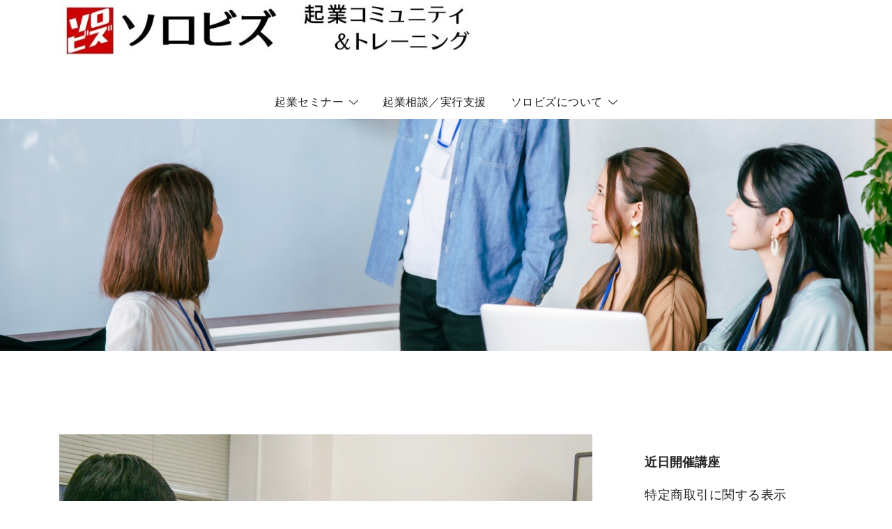

--- FILE ---
content_type: text/html; charset=UTF-8
request_url: https://solobiz.uptrues.jp/200215cfmarketing/
body_size: 89955
content:
<!doctype html>
<html dir="ltr" lang="ja" prefix="og: https://ogp.me/ns#">
<head>
	<meta charset="UTF-8">
	<meta name="viewport" content="width=device-width, initial-scale=1">
	<link rel="profile" href="https://gmpg.org/xfn/11">

	<title>2020年2月15日（土）クラウドファンディングを使った創業期のテストマーケティング | ソロビズ 起業セミナー</title>

		<!-- All in One SEO 4.8.5 - aioseo.com -->
	<meta name="description" content="■イベントレポート 自分の経験やスキルは、マーケットに対してどのようなニーズに応えられるのか？" />
	<meta name="robots" content="max-image-preview:large" />
	<meta name="author" content="solobiz"/>
	<meta name="google-site-verification" content="NsV1fhLi22AFj9aQh_zX-wvGx334t8OkKhkcIaaOmrk" />
	<link rel="canonical" href="https://solobiz.jp/200215cfmarketing/" />
	<meta name="generator" content="All in One SEO (AIOSEO) 4.8.5" />

		<!-- Global site tag (gtag.js) - Google Analytics -->
<script async src="https://www.googletagmanager.com/gtag/js?id=UA-41480856-6"></script>
<script>
 window.dataLayer = window.dataLayer || [];
 function gtag(){dataLayer.push(arguments);}
 gtag('js', new Date());

 gtag('config', 'UA-41480856-6');
</script>
		<meta property="og:locale" content="ja_JP" />
		<meta property="og:site_name" content="2020年2月15日（土）クラウドファンディングを使った創業期のテストマーケティング | ソロビズ" />
		<meta property="og:type" content="article" />
		<meta property="og:title" content="2020年2月15日（土）クラウドファンディングを使った創業期のテストマーケティング | ソロビズ 起業セミナー" />
		<meta property="og:description" content="■イベントレポート 自分の経験やスキルは、マーケットに対してどのようなニーズに応えられるのか？" />
		<meta property="og:url" content="https://solobiz.jp/200215cfmarketing/" />
		<meta property="og:image" content="https://solobiz.jp/wp-content/uploads/2020/02/20-02-15-CFmarket-1.jpg" />
		<meta property="og:image:secure_url" content="https://solobiz.jp/wp-content/uploads/2020/02/20-02-15-CFmarket-1.jpg" />
		<meta property="og:image:width" content="920" />
		<meta property="og:image:height" content="690" />
		<meta property="article:published_time" content="2020-02-16T01:20:18+00:00" />
		<meta property="article:modified_time" content="2020-02-23T09:19:09+00:00" />
		<meta property="article:publisher" content="https://www.facebook.com/soloBiz.Base" />
		<meta name="twitter:card" content="summary_large_image" />
		<meta name="twitter:site" content="@solobiz_JP" />
		<meta name="twitter:title" content="2020年2月15日（土）クラウドファンディングを使った創業期のテストマーケティング | ソロビズ 起業セミナー" />
		<meta name="twitter:description" content="■イベントレポート 自分の経験やスキルは、マーケットに対してどのようなニーズに応えられるのか？" />
		<meta name="twitter:image" content="https://solobiz.jp/wp-content/uploads/2020/02/20-02-15-CFmarket-1.jpg" />
		<script type="application/ld+json" class="aioseo-schema">
			{"@context":"https:\/\/schema.org","@graph":[{"@type":"Article","@id":"https:\/\/solobiz.jp\/200215cfmarketing\/#article","name":"2020\u5e742\u670815\u65e5\uff08\u571f\uff09\u30af\u30e9\u30a6\u30c9\u30d5\u30a1\u30f3\u30c7\u30a3\u30f3\u30b0\u3092\u4f7f\u3063\u305f\u5275\u696d\u671f\u306e\u30c6\u30b9\u30c8\u30de\u30fc\u30b1\u30c6\u30a3\u30f3\u30b0 | \u30bd\u30ed\u30d3\u30ba \u8d77\u696d\u30bb\u30df\u30ca\u30fc","headline":"2020\u5e742\u670815\u65e5\uff08\u571f\uff09\u30af\u30e9\u30a6\u30c9\u30d5\u30a1\u30f3\u30c7\u30a3\u30f3\u30b0\u3092\u4f7f\u3063\u305f\u5275\u696d\u671f\u306e\u30c6\u30b9\u30c8\u30de\u30fc\u30b1\u30c6\u30a3\u30f3\u30b0","author":{"@id":"https:\/\/solobiz.jp\/author\/solobiz\/#author"},"publisher":{"@id":"https:\/\/solobiz.jp\/#organization"},"image":{"@type":"ImageObject","url":"https:\/\/solobiz.jp\/wp-content\/uploads\/2020\/02\/20-02-15-CFmarket-1.jpg","width":920,"height":690,"caption":"\u30af\u30e9\u30a6\u30c9\u30d5\u30a1\u30f3\u30c7\u30a3\u30f3\u30b0\u3092\u4f7f\u3063\u305f\u5275\u696d\u671f\u306e\u30c6\u30b9\u30c8\u30de\u30fc\u30b1\u30c6\u30a3\u30f3\u30b0"},"datePublished":"2020-02-16T10:20:18+09:00","dateModified":"2020-02-23T18:19:09+09:00","inLanguage":"ja","commentCount":1,"mainEntityOfPage":{"@id":"https:\/\/solobiz.jp\/200215cfmarketing\/#webpage"},"isPartOf":{"@id":"https:\/\/solobiz.jp\/200215cfmarketing\/#webpage"},"articleSection":"\u30a4\u30d9\u30f3\u30c8\u30d6\u30ed\u30b0"},{"@type":"BreadcrumbList","@id":"https:\/\/solobiz.jp\/200215cfmarketing\/#breadcrumblist","itemListElement":[{"@type":"ListItem","@id":"https:\/\/solobiz.jp#listItem","position":1,"name":"\u30db\u30fc\u30e0","item":"https:\/\/solobiz.jp","nextItem":{"@type":"ListItem","@id":"https:\/\/solobiz.jp\/category\/reports\/#listItem","name":"\u30a4\u30d9\u30f3\u30c8\u30d6\u30ed\u30b0"}},{"@type":"ListItem","@id":"https:\/\/solobiz.jp\/category\/reports\/#listItem","position":2,"name":"\u30a4\u30d9\u30f3\u30c8\u30d6\u30ed\u30b0","item":"https:\/\/solobiz.jp\/category\/reports\/","nextItem":{"@type":"ListItem","@id":"https:\/\/solobiz.jp\/200215cfmarketing\/#listItem","name":"2020\u5e742\u670815\u65e5\uff08\u571f\uff09\u30af\u30e9\u30a6\u30c9\u30d5\u30a1\u30f3\u30c7\u30a3\u30f3\u30b0\u3092\u4f7f\u3063\u305f\u5275\u696d\u671f\u306e\u30c6\u30b9\u30c8\u30de\u30fc\u30b1\u30c6\u30a3\u30f3\u30b0"},"previousItem":{"@type":"ListItem","@id":"https:\/\/solobiz.jp#listItem","name":"\u30db\u30fc\u30e0"}},{"@type":"ListItem","@id":"https:\/\/solobiz.jp\/200215cfmarketing\/#listItem","position":3,"name":"2020\u5e742\u670815\u65e5\uff08\u571f\uff09\u30af\u30e9\u30a6\u30c9\u30d5\u30a1\u30f3\u30c7\u30a3\u30f3\u30b0\u3092\u4f7f\u3063\u305f\u5275\u696d\u671f\u306e\u30c6\u30b9\u30c8\u30de\u30fc\u30b1\u30c6\u30a3\u30f3\u30b0","previousItem":{"@type":"ListItem","@id":"https:\/\/solobiz.jp\/category\/reports\/#listItem","name":"\u30a4\u30d9\u30f3\u30c8\u30d6\u30ed\u30b0"}}]},{"@type":"Organization","@id":"https:\/\/solobiz.jp\/#organization","name":"\u30a2\u30d7\u30c8\u30a5\u30eb\u30fc\u30ba\u5408\u540c\u4f1a\u793e\u3000\u30bd\u30ed\u30d3\u30ba\u4e8b\u696d\u90e8","description":"\u597d\u304d\u306a\u3053\u3068\u5f97\u610f\u306a\u3053\u3068\u3092\u4ed5\u4e8b\u306b\u3057\u3088\u3046\u3002\u3000\u5275\u696d\u8a08\u753b \u958b\u696d\u8cc7\u91d1 \u55b6\u696d\u6226\u7565 \u8ca9\u8def\u958b\u62d3 \u5546\u54c1\u4f01\u753b \u306a\u3069\u306e\u30e6\u30cb\u30fc\u30af\u5275\u696d\u8b1b\u5ea7","url":"https:\/\/solobiz.jp\/","telephone":"+815037178340","logo":{"@type":"ImageObject","url":"https:\/\/solobiz.uptrues.jp\/wp-content\/uploads\/2017\/06\/170601_logo.png","@id":"https:\/\/solobiz.jp\/200215cfmarketing\/#organizationLogo"},"image":{"@id":"https:\/\/solobiz.jp\/200215cfmarketing\/#organizationLogo"}},{"@type":"Person","@id":"https:\/\/solobiz.jp\/author\/solobiz\/#author","url":"https:\/\/solobiz.jp\/author\/solobiz\/","name":"solobiz"},{"@type":"WebPage","@id":"https:\/\/solobiz.jp\/200215cfmarketing\/#webpage","url":"https:\/\/solobiz.jp\/200215cfmarketing\/","name":"2020\u5e742\u670815\u65e5\uff08\u571f\uff09\u30af\u30e9\u30a6\u30c9\u30d5\u30a1\u30f3\u30c7\u30a3\u30f3\u30b0\u3092\u4f7f\u3063\u305f\u5275\u696d\u671f\u306e\u30c6\u30b9\u30c8\u30de\u30fc\u30b1\u30c6\u30a3\u30f3\u30b0 | \u30bd\u30ed\u30d3\u30ba \u8d77\u696d\u30bb\u30df\u30ca\u30fc","description":"\u25a0\u30a4\u30d9\u30f3\u30c8\u30ec\u30dd\u30fc\u30c8 \u81ea\u5206\u306e\u7d4c\u9a13\u3084\u30b9\u30ad\u30eb\u306f\u3001\u30de\u30fc\u30b1\u30c3\u30c8\u306b\u5bfe\u3057\u3066\u3069\u306e\u3088\u3046\u306a\u30cb\u30fc\u30ba\u306b\u5fdc\u3048\u3089\u308c\u308b\u306e\u304b\uff1f","inLanguage":"ja","isPartOf":{"@id":"https:\/\/solobiz.jp\/#website"},"breadcrumb":{"@id":"https:\/\/solobiz.jp\/200215cfmarketing\/#breadcrumblist"},"author":{"@id":"https:\/\/solobiz.jp\/author\/solobiz\/#author"},"creator":{"@id":"https:\/\/solobiz.jp\/author\/solobiz\/#author"},"image":{"@type":"ImageObject","url":"https:\/\/solobiz.jp\/wp-content\/uploads\/2020\/02\/20-02-15-CFmarket-1.jpg","@id":"https:\/\/solobiz.jp\/200215cfmarketing\/#mainImage","width":920,"height":690,"caption":"\u30af\u30e9\u30a6\u30c9\u30d5\u30a1\u30f3\u30c7\u30a3\u30f3\u30b0\u3092\u4f7f\u3063\u305f\u5275\u696d\u671f\u306e\u30c6\u30b9\u30c8\u30de\u30fc\u30b1\u30c6\u30a3\u30f3\u30b0"},"primaryImageOfPage":{"@id":"https:\/\/solobiz.jp\/200215cfmarketing\/#mainImage"},"datePublished":"2020-02-16T10:20:18+09:00","dateModified":"2020-02-23T18:19:09+09:00"},{"@type":"WebSite","@id":"https:\/\/solobiz.jp\/#website","url":"https:\/\/solobiz.jp\/","name":"\u30bd\u30ed\u30d3\u30ba\u3000\u8d77\u696d\u30bb\u30df\u30ca\u30fc \uff06 \u30b3\u30df\u30e5\u30cb\u30c6\u30a3","alternateName":"\u30bd\u30ed\u30d3\u30ba","description":"\u597d\u304d\u306a\u3053\u3068\u5f97\u610f\u306a\u3053\u3068\u3092\u4ed5\u4e8b\u306b\u3057\u3088\u3046\u3002\u3000\u5275\u696d\u8a08\u753b \u958b\u696d\u8cc7\u91d1 \u55b6\u696d\u6226\u7565 \u8ca9\u8def\u958b\u62d3 \u5546\u54c1\u4f01\u753b \u306a\u3069\u306e\u30e6\u30cb\u30fc\u30af\u5275\u696d\u8b1b\u5ea7","inLanguage":"ja","publisher":{"@id":"https:\/\/solobiz.jp\/#organization"}}]}
		</script>
		<!-- All in One SEO -->

<link rel='dns-prefetch' href='//solobiz.jp' />
<link rel='dns-prefetch' href='//www.googletagmanager.com' />
<link rel="alternate" type="application/rss+xml" title="ソロビズ 起業セミナー &raquo; フィード" href="https://solobiz.jp/feed/" />
<link rel="alternate" type="application/rss+xml" title="ソロビズ 起業セミナー &raquo; コメントフィード" href="https://solobiz.jp/comments/feed/" />
<link rel="alternate" type="application/rss+xml" title="ソロビズ 起業セミナー &raquo; 2020年2月15日（土）クラウドファンディングを使った創業期のテストマーケティング のコメントのフィード" href="https://solobiz.jp/200215cfmarketing/feed/" />
<script>
window._wpemojiSettings = {"baseUrl":"https:\/\/s.w.org\/images\/core\/emoji\/15.0.3\/72x72\/","ext":".png","svgUrl":"https:\/\/s.w.org\/images\/core\/emoji\/15.0.3\/svg\/","svgExt":".svg","source":{"concatemoji":"https:\/\/solobiz.jp\/wp-includes\/js\/wp-emoji-release.min.js?ver=6.6.4"}};
/*! This file is auto-generated */
!function(i,n){var o,s,e;function c(e){try{var t={supportTests:e,timestamp:(new Date).valueOf()};sessionStorage.setItem(o,JSON.stringify(t))}catch(e){}}function p(e,t,n){e.clearRect(0,0,e.canvas.width,e.canvas.height),e.fillText(t,0,0);var t=new Uint32Array(e.getImageData(0,0,e.canvas.width,e.canvas.height).data),r=(e.clearRect(0,0,e.canvas.width,e.canvas.height),e.fillText(n,0,0),new Uint32Array(e.getImageData(0,0,e.canvas.width,e.canvas.height).data));return t.every(function(e,t){return e===r[t]})}function u(e,t,n){switch(t){case"flag":return n(e,"\ud83c\udff3\ufe0f\u200d\u26a7\ufe0f","\ud83c\udff3\ufe0f\u200b\u26a7\ufe0f")?!1:!n(e,"\ud83c\uddfa\ud83c\uddf3","\ud83c\uddfa\u200b\ud83c\uddf3")&&!n(e,"\ud83c\udff4\udb40\udc67\udb40\udc62\udb40\udc65\udb40\udc6e\udb40\udc67\udb40\udc7f","\ud83c\udff4\u200b\udb40\udc67\u200b\udb40\udc62\u200b\udb40\udc65\u200b\udb40\udc6e\u200b\udb40\udc67\u200b\udb40\udc7f");case"emoji":return!n(e,"\ud83d\udc26\u200d\u2b1b","\ud83d\udc26\u200b\u2b1b")}return!1}function f(e,t,n){var r="undefined"!=typeof WorkerGlobalScope&&self instanceof WorkerGlobalScope?new OffscreenCanvas(300,150):i.createElement("canvas"),a=r.getContext("2d",{willReadFrequently:!0}),o=(a.textBaseline="top",a.font="600 32px Arial",{});return e.forEach(function(e){o[e]=t(a,e,n)}),o}function t(e){var t=i.createElement("script");t.src=e,t.defer=!0,i.head.appendChild(t)}"undefined"!=typeof Promise&&(o="wpEmojiSettingsSupports",s=["flag","emoji"],n.supports={everything:!0,everythingExceptFlag:!0},e=new Promise(function(e){i.addEventListener("DOMContentLoaded",e,{once:!0})}),new Promise(function(t){var n=function(){try{var e=JSON.parse(sessionStorage.getItem(o));if("object"==typeof e&&"number"==typeof e.timestamp&&(new Date).valueOf()<e.timestamp+604800&&"object"==typeof e.supportTests)return e.supportTests}catch(e){}return null}();if(!n){if("undefined"!=typeof Worker&&"undefined"!=typeof OffscreenCanvas&&"undefined"!=typeof URL&&URL.createObjectURL&&"undefined"!=typeof Blob)try{var e="postMessage("+f.toString()+"("+[JSON.stringify(s),u.toString(),p.toString()].join(",")+"));",r=new Blob([e],{type:"text/javascript"}),a=new Worker(URL.createObjectURL(r),{name:"wpTestEmojiSupports"});return void(a.onmessage=function(e){c(n=e.data),a.terminate(),t(n)})}catch(e){}c(n=f(s,u,p))}t(n)}).then(function(e){for(var t in e)n.supports[t]=e[t],n.supports.everything=n.supports.everything&&n.supports[t],"flag"!==t&&(n.supports.everythingExceptFlag=n.supports.everythingExceptFlag&&n.supports[t]);n.supports.everythingExceptFlag=n.supports.everythingExceptFlag&&!n.supports.flag,n.DOMReady=!1,n.readyCallback=function(){n.DOMReady=!0}}).then(function(){return e}).then(function(){var e;n.supports.everything||(n.readyCallback(),(e=n.source||{}).concatemoji?t(e.concatemoji):e.wpemoji&&e.twemoji&&(t(e.twemoji),t(e.wpemoji)))}))}((window,document),window._wpemojiSettings);
</script>
<style id='wp-emoji-styles-inline-css'>

	img.wp-smiley, img.emoji {
		display: inline !important;
		border: none !important;
		box-shadow: none !important;
		height: 1em !important;
		width: 1em !important;
		margin: 0 0.07em !important;
		vertical-align: -0.1em !important;
		background: none !important;
		padding: 0 !important;
	}
</style>
<link rel='stylesheet' id='wp-block-library-css' href='https://solobiz.jp/wp-includes/css/dist/block-library/style.min.css?ver=6.6.4' media='all' />
<style id='classic-theme-styles-inline-css'>
/*! This file is auto-generated */
.wp-block-button__link{color:#fff;background-color:#32373c;border-radius:9999px;box-shadow:none;text-decoration:none;padding:calc(.667em + 2px) calc(1.333em + 2px);font-size:1.125em}.wp-block-file__button{background:#32373c;color:#fff;text-decoration:none}
</style>
<style id='global-styles-inline-css'>
:root{--wp--preset--aspect-ratio--square: 1;--wp--preset--aspect-ratio--4-3: 4/3;--wp--preset--aspect-ratio--3-4: 3/4;--wp--preset--aspect-ratio--3-2: 3/2;--wp--preset--aspect-ratio--2-3: 2/3;--wp--preset--aspect-ratio--16-9: 16/9;--wp--preset--aspect-ratio--9-16: 9/16;--wp--preset--color--black: #000000;--wp--preset--color--cyan-bluish-gray: #abb8c3;--wp--preset--color--white: #ffffff;--wp--preset--color--pale-pink: #f78da7;--wp--preset--color--vivid-red: #cf2e2e;--wp--preset--color--luminous-vivid-orange: #ff6900;--wp--preset--color--luminous-vivid-amber: #fcb900;--wp--preset--color--light-green-cyan: #7bdcb5;--wp--preset--color--vivid-green-cyan: #00d084;--wp--preset--color--pale-cyan-blue: #8ed1fc;--wp--preset--color--vivid-cyan-blue: #0693e3;--wp--preset--color--vivid-purple: #9b51e0;--wp--preset--color--color-0: #E97B6B;--wp--preset--color--color-1: #C84835;--wp--preset--color--color-2: #131B51;--wp--preset--color--color-3: #3E425B;--wp--preset--color--color-4: #A1A3AC;--wp--preset--color--color-5: #F7EAE8;--wp--preset--color--color-6: #FFFFFF;--wp--preset--color--color-7: #FFFFFF;--wp--preset--gradient--vivid-cyan-blue-to-vivid-purple: linear-gradient(135deg,rgba(6,147,227,1) 0%,rgb(155,81,224) 100%);--wp--preset--gradient--light-green-cyan-to-vivid-green-cyan: linear-gradient(135deg,rgb(122,220,180) 0%,rgb(0,208,130) 100%);--wp--preset--gradient--luminous-vivid-amber-to-luminous-vivid-orange: linear-gradient(135deg,rgba(252,185,0,1) 0%,rgba(255,105,0,1) 100%);--wp--preset--gradient--luminous-vivid-orange-to-vivid-red: linear-gradient(135deg,rgba(255,105,0,1) 0%,rgb(207,46,46) 100%);--wp--preset--gradient--very-light-gray-to-cyan-bluish-gray: linear-gradient(135deg,rgb(238,238,238) 0%,rgb(169,184,195) 100%);--wp--preset--gradient--cool-to-warm-spectrum: linear-gradient(135deg,rgb(74,234,220) 0%,rgb(151,120,209) 20%,rgb(207,42,186) 40%,rgb(238,44,130) 60%,rgb(251,105,98) 80%,rgb(254,248,76) 100%);--wp--preset--gradient--blush-light-purple: linear-gradient(135deg,rgb(255,206,236) 0%,rgb(152,150,240) 100%);--wp--preset--gradient--blush-bordeaux: linear-gradient(135deg,rgb(254,205,165) 0%,rgb(254,45,45) 50%,rgb(107,0,62) 100%);--wp--preset--gradient--luminous-dusk: linear-gradient(135deg,rgb(255,203,112) 0%,rgb(199,81,192) 50%,rgb(65,88,208) 100%);--wp--preset--gradient--pale-ocean: linear-gradient(135deg,rgb(255,245,203) 0%,rgb(182,227,212) 50%,rgb(51,167,181) 100%);--wp--preset--gradient--electric-grass: linear-gradient(135deg,rgb(202,248,128) 0%,rgb(113,206,126) 100%);--wp--preset--gradient--midnight: linear-gradient(135deg,rgb(2,3,129) 0%,rgb(40,116,252) 100%);--wp--preset--font-size--small: 14px;--wp--preset--font-size--medium: 20px;--wp--preset--font-size--large: 18px;--wp--preset--font-size--x-large: 42px;--wp--preset--font-size--normal: 16px;--wp--preset--font-size--larger: 24px;--wp--preset--font-size--extra-large: 32px;--wp--preset--font-size--huge: 48px;--wp--preset--font-size--gigantic: 64px;--wp--preset--spacing--20: 0.44rem;--wp--preset--spacing--30: 0.67rem;--wp--preset--spacing--40: 1rem;--wp--preset--spacing--50: 1.5rem;--wp--preset--spacing--60: 2.25rem;--wp--preset--spacing--70: 3.38rem;--wp--preset--spacing--80: 5.06rem;--wp--preset--shadow--natural: 6px 6px 9px rgba(0, 0, 0, 0.2);--wp--preset--shadow--deep: 12px 12px 50px rgba(0, 0, 0, 0.4);--wp--preset--shadow--sharp: 6px 6px 0px rgba(0, 0, 0, 0.2);--wp--preset--shadow--outlined: 6px 6px 0px -3px rgba(255, 255, 255, 1), 6px 6px rgba(0, 0, 0, 1);--wp--preset--shadow--crisp: 6px 6px 0px rgba(0, 0, 0, 1);}:root :where(.is-layout-flow) > :first-child{margin-block-start: 0;}:root :where(.is-layout-flow) > :last-child{margin-block-end: 0;}:root :where(.is-layout-flow) > *{margin-block-start: 24px;margin-block-end: 0;}:root :where(.is-layout-constrained) > :first-child{margin-block-start: 0;}:root :where(.is-layout-constrained) > :last-child{margin-block-end: 0;}:root :where(.is-layout-constrained) > *{margin-block-start: 24px;margin-block-end: 0;}:root :where(.is-layout-flex){gap: 24px;}:root :where(.is-layout-grid){gap: 24px;}body .is-layout-flex{display: flex;}.is-layout-flex{flex-wrap: wrap;align-items: center;}.is-layout-flex > :is(*, div){margin: 0;}body .is-layout-grid{display: grid;}.is-layout-grid > :is(*, div){margin: 0;}.has-black-color{color: var(--wp--preset--color--black) !important;}.has-cyan-bluish-gray-color{color: var(--wp--preset--color--cyan-bluish-gray) !important;}.has-white-color{color: var(--wp--preset--color--white) !important;}.has-pale-pink-color{color: var(--wp--preset--color--pale-pink) !important;}.has-vivid-red-color{color: var(--wp--preset--color--vivid-red) !important;}.has-luminous-vivid-orange-color{color: var(--wp--preset--color--luminous-vivid-orange) !important;}.has-luminous-vivid-amber-color{color: var(--wp--preset--color--luminous-vivid-amber) !important;}.has-light-green-cyan-color{color: var(--wp--preset--color--light-green-cyan) !important;}.has-vivid-green-cyan-color{color: var(--wp--preset--color--vivid-green-cyan) !important;}.has-pale-cyan-blue-color{color: var(--wp--preset--color--pale-cyan-blue) !important;}.has-vivid-cyan-blue-color{color: var(--wp--preset--color--vivid-cyan-blue) !important;}.has-vivid-purple-color{color: var(--wp--preset--color--vivid-purple) !important;}.has-color-0-color{color: var(--wp--preset--color--color-0) !important;}.has-color-1-color{color: var(--wp--preset--color--color-1) !important;}.has-color-2-color{color: var(--wp--preset--color--color-2) !important;}.has-color-3-color{color: var(--wp--preset--color--color-3) !important;}.has-color-4-color{color: var(--wp--preset--color--color-4) !important;}.has-color-5-color{color: var(--wp--preset--color--color-5) !important;}.has-color-6-color{color: var(--wp--preset--color--color-6) !important;}.has-color-7-color{color: var(--wp--preset--color--color-7) !important;}.has-black-background-color{background-color: var(--wp--preset--color--black) !important;}.has-cyan-bluish-gray-background-color{background-color: var(--wp--preset--color--cyan-bluish-gray) !important;}.has-white-background-color{background-color: var(--wp--preset--color--white) !important;}.has-pale-pink-background-color{background-color: var(--wp--preset--color--pale-pink) !important;}.has-vivid-red-background-color{background-color: var(--wp--preset--color--vivid-red) !important;}.has-luminous-vivid-orange-background-color{background-color: var(--wp--preset--color--luminous-vivid-orange) !important;}.has-luminous-vivid-amber-background-color{background-color: var(--wp--preset--color--luminous-vivid-amber) !important;}.has-light-green-cyan-background-color{background-color: var(--wp--preset--color--light-green-cyan) !important;}.has-vivid-green-cyan-background-color{background-color: var(--wp--preset--color--vivid-green-cyan) !important;}.has-pale-cyan-blue-background-color{background-color: var(--wp--preset--color--pale-cyan-blue) !important;}.has-vivid-cyan-blue-background-color{background-color: var(--wp--preset--color--vivid-cyan-blue) !important;}.has-vivid-purple-background-color{background-color: var(--wp--preset--color--vivid-purple) !important;}.has-color-0-background-color{background-color: var(--wp--preset--color--color-0) !important;}.has-color-1-background-color{background-color: var(--wp--preset--color--color-1) !important;}.has-color-2-background-color{background-color: var(--wp--preset--color--color-2) !important;}.has-color-3-background-color{background-color: var(--wp--preset--color--color-3) !important;}.has-color-4-background-color{background-color: var(--wp--preset--color--color-4) !important;}.has-color-5-background-color{background-color: var(--wp--preset--color--color-5) !important;}.has-color-6-background-color{background-color: var(--wp--preset--color--color-6) !important;}.has-color-7-background-color{background-color: var(--wp--preset--color--color-7) !important;}.has-black-border-color{border-color: var(--wp--preset--color--black) !important;}.has-cyan-bluish-gray-border-color{border-color: var(--wp--preset--color--cyan-bluish-gray) !important;}.has-white-border-color{border-color: var(--wp--preset--color--white) !important;}.has-pale-pink-border-color{border-color: var(--wp--preset--color--pale-pink) !important;}.has-vivid-red-border-color{border-color: var(--wp--preset--color--vivid-red) !important;}.has-luminous-vivid-orange-border-color{border-color: var(--wp--preset--color--luminous-vivid-orange) !important;}.has-luminous-vivid-amber-border-color{border-color: var(--wp--preset--color--luminous-vivid-amber) !important;}.has-light-green-cyan-border-color{border-color: var(--wp--preset--color--light-green-cyan) !important;}.has-vivid-green-cyan-border-color{border-color: var(--wp--preset--color--vivid-green-cyan) !important;}.has-pale-cyan-blue-border-color{border-color: var(--wp--preset--color--pale-cyan-blue) !important;}.has-vivid-cyan-blue-border-color{border-color: var(--wp--preset--color--vivid-cyan-blue) !important;}.has-vivid-purple-border-color{border-color: var(--wp--preset--color--vivid-purple) !important;}.has-color-0-border-color{border-color: var(--wp--preset--color--color-0) !important;}.has-color-1-border-color{border-color: var(--wp--preset--color--color-1) !important;}.has-color-2-border-color{border-color: var(--wp--preset--color--color-2) !important;}.has-color-3-border-color{border-color: var(--wp--preset--color--color-3) !important;}.has-color-4-border-color{border-color: var(--wp--preset--color--color-4) !important;}.has-color-5-border-color{border-color: var(--wp--preset--color--color-5) !important;}.has-color-6-border-color{border-color: var(--wp--preset--color--color-6) !important;}.has-color-7-border-color{border-color: var(--wp--preset--color--color-7) !important;}.has-vivid-cyan-blue-to-vivid-purple-gradient-background{background: var(--wp--preset--gradient--vivid-cyan-blue-to-vivid-purple) !important;}.has-light-green-cyan-to-vivid-green-cyan-gradient-background{background: var(--wp--preset--gradient--light-green-cyan-to-vivid-green-cyan) !important;}.has-luminous-vivid-amber-to-luminous-vivid-orange-gradient-background{background: var(--wp--preset--gradient--luminous-vivid-amber-to-luminous-vivid-orange) !important;}.has-luminous-vivid-orange-to-vivid-red-gradient-background{background: var(--wp--preset--gradient--luminous-vivid-orange-to-vivid-red) !important;}.has-very-light-gray-to-cyan-bluish-gray-gradient-background{background: var(--wp--preset--gradient--very-light-gray-to-cyan-bluish-gray) !important;}.has-cool-to-warm-spectrum-gradient-background{background: var(--wp--preset--gradient--cool-to-warm-spectrum) !important;}.has-blush-light-purple-gradient-background{background: var(--wp--preset--gradient--blush-light-purple) !important;}.has-blush-bordeaux-gradient-background{background: var(--wp--preset--gradient--blush-bordeaux) !important;}.has-luminous-dusk-gradient-background{background: var(--wp--preset--gradient--luminous-dusk) !important;}.has-pale-ocean-gradient-background{background: var(--wp--preset--gradient--pale-ocean) !important;}.has-electric-grass-gradient-background{background: var(--wp--preset--gradient--electric-grass) !important;}.has-midnight-gradient-background{background: var(--wp--preset--gradient--midnight) !important;}.has-small-font-size{font-size: var(--wp--preset--font-size--small) !important;}.has-medium-font-size{font-size: var(--wp--preset--font-size--medium) !important;}.has-large-font-size{font-size: var(--wp--preset--font-size--large) !important;}.has-x-large-font-size{font-size: var(--wp--preset--font-size--x-large) !important;}.has-normal-font-size{font-size: var(--wp--preset--font-size--normal) !important;}.has-larger-font-size{font-size: var(--wp--preset--font-size--larger) !important;}.has-extra-large-font-size{font-size: var(--wp--preset--font-size--extra-large) !important;}.has-huge-font-size{font-size: var(--wp--preset--font-size--huge) !important;}.has-gigantic-font-size{font-size: var(--wp--preset--font-size--gigantic) !important;}
:root :where(.wp-block-pullquote){font-size: 1.5em;line-height: 1.6;}
</style>
<link rel='stylesheet' id='contact-form-7-css' href='https://solobiz.jp/wp-content/plugins/contact-form-7/includes/css/styles.css?ver=6.0.3' media='all' />
<link rel='stylesheet' id='botiga-bhfb-css' href='https://solobiz.jp/wp-content/themes/botiga/assets/css/botiga-bhfb.min.css?ver=2.2.16' media='all' />
<link rel='stylesheet' id='botiga-style-min-css' href='https://solobiz.jp/wp-content/themes/botiga/assets/css/styles.min.css?ver=2.2.16' media='all' />
<link rel='stylesheet' id='botiga-custom-styles-css' href='https://solobiz.jp/wp-content/uploads/botiga/custom-styles.css?ver=1768956883' media='all' />
<link rel='stylesheet' id='botiga-style-css' href='https://solobiz.jp/wp-content/themes/botiga/style.css?ver=2.2.16' media='all' />

<!-- Site Kit によって追加された Google タグ（gtag.js）スニペット -->
<!-- Google アナリティクス スニペット (Site Kit が追加) -->
<script src="https://www.googletagmanager.com/gtag/js?id=GT-K8HJN7G" id="google_gtagjs-js" async></script>
<script id="google_gtagjs-js-after">
window.dataLayer = window.dataLayer || [];function gtag(){dataLayer.push(arguments);}
gtag("set","linker",{"domains":["solobiz.jp"]});
gtag("js", new Date());
gtag("set", "developer_id.dZTNiMT", true);
gtag("config", "GT-K8HJN7G");
</script>
<link rel="https://api.w.org/" href="https://solobiz.jp/wp-json/" /><link rel="alternate" title="JSON" type="application/json" href="https://solobiz.jp/wp-json/wp/v2/posts/2680" /><link rel="EditURI" type="application/rsd+xml" title="RSD" href="https://solobiz.jp/xmlrpc.php?rsd" />
<meta name="generator" content="WordPress 6.6.4" />
<link rel='shortlink' href='https://solobiz.jp/?p=2680' />
<link rel="alternate" title="oEmbed (JSON)" type="application/json+oembed" href="https://solobiz.jp/wp-json/oembed/1.0/embed?url=https%3A%2F%2Fsolobiz.jp%2F200215cfmarketing%2F" />
<link rel="alternate" title="oEmbed (XML)" type="text/xml+oembed" href="https://solobiz.jp/wp-json/oembed/1.0/embed?url=https%3A%2F%2Fsolobiz.jp%2F200215cfmarketing%2F&#038;format=xml" />
<meta name="generator" content="Site Kit by Google 1.158.0" /><link rel="pingback" href="https://solobiz.jp/xmlrpc.php">
<!-- WordPress Facebook Integration Begin -->
<!-- Facebook Pixel Code -->
<script>
!function(f,b,e,v,n,t,s){if(f.fbq)return;n=f.fbq=function(){n.callMethod?
n.callMethod.apply(n,arguments):n.queue.push(arguments)};if(!f._fbq)f._fbq=n;
n.push=n;n.loaded=!0;n.version='2.0';n.queue=[];t=b.createElement(e);t.async=!0;
t.src=v;s=b.getElementsByTagName(e)[0];s.parentNode.insertBefore(t,s)}(window,
document,'script','https://connect.facebook.net/en_US/fbevents.js');
fbq('init', '410071312531139', {}, {
    "agent": "wordpress-6.6.4-1.6.0"
});

fbq('track', 'PageView', {
    "source": "wordpress",
    "version": "6.6.4",
    "pluginVersion": "1.6.0"
});
</script>
<!-- DO NOT MODIFY -->
<!-- End Facebook Pixel Code -->
<!-- WordPress Facebook Integration end -->
      
<!-- Facebook Pixel Code -->
<noscript>
<img height="1" width="1" style="display:none"
src="https://www.facebook.com/tr?id=410071312531139&ev=PageView&noscript=1"/>
</noscript>
<!-- DO NOT MODIFY -->
<!-- End Facebook Pixel Code -->
    		<style type="text/css">
					.site-title,
			.site-description {
				position: absolute;
				clip: rect(1px, 1px, 1px, 1px);
				}
					</style>
		<link rel="icon" href="https://solobiz.jp/wp-content/uploads/2017/12/cropped-16-11-21-solobiz-favicon-32x32.png" sizes="32x32" />
<link rel="icon" href="https://solobiz.jp/wp-content/uploads/2017/12/cropped-16-11-21-solobiz-favicon-192x192.png" sizes="192x192" />
<link rel="apple-touch-icon" href="https://solobiz.jp/wp-content/uploads/2017/12/cropped-16-11-21-solobiz-favicon-180x180.png" />
<meta name="msapplication-TileImage" content="https://solobiz.jp/wp-content/uploads/2017/12/cropped-16-11-21-solobiz-favicon-270x270.png" />
	
</head>

<body class="post-template-default single single-post postid-2680 single-format-standard wp-embed-responsive header-header_layout_2 blog-single-layout1 botiga-site-layout-default has-bhfb-builder" >


<div id="page" class="site">

	<a class="skip-link screen-reader-text" href="#primary">コンテンツにスキップ</a>

	
            
            <header class="bhfb bhfb-header bhfb-desktop" > 
                
                <div class="bhfb-rows">
                    
                        <div class="bhfb-row-wrapper bhfb-above_header_row" style="">

                            
                            
<div class="container">
    <div class="bhfb-row bhfb-cols-1 bhfb-cols-layout-equal-desktop bhfb-cols-layout-equal-tablet">
                    
            <div class="bhfb-column bhfb-column-1">
                
                
                
<div class="bhfb-builder-item bhfb-component-html" data-component-id="html">
        <div class="header-html">
        <p><img class="aligncenter size-large wp-image-5373" src="https://solobiz.jp/wp-content/uploads/2023/05/title_solobiz-600x83.jpg" alt="" width="600" height="83" /></p>    </div>
</div>
            </div>

            </div>
</div>

                                                    </div>

                    
                        <div class="bhfb-row-wrapper bhfb-main_header_row" style="">

                            
                            
<div class="container">
    <div class="bhfb-row bhfb-cols-1 bhfb-cols-layout-equal-desktop bhfb-cols-layout-equal-tablet">
                    
            <div class="bhfb-column bhfb-column-1">
                
                
                <div class="bhfb-builder-item bhfb-component-menu" data-component-id="menu">        <nav id="site-navigation" class="botiga-dropdown main-navigation with-hover-delay" >
            <div class="menu-%e3%82%b5%e3%82%a4%e3%83%88%e3%83%a1%e3%83%8b%e3%83%a5%e3%83%bc-container"><ul id="primary-menu" class="botiga-dropdown-ul menu"><li id="menu-item-164" class="menu-item menu-item-type-custom menu-item-object-custom menu-item-has-children menu-item-164 botiga-dropdown-li"><a href="http://solobiz.uptrues.jp/" class="botiga-dropdown-link">起業セミナー</a><span tabindex=0 class="dropdown-symbol"><i class="ws-svg-icon"><svg xmlns="http://www.w3.org/2000/svg" viewBox="0 0 512.011 512.011"><path d="M505.755 123.592c-8.341-8.341-21.824-8.341-30.165 0L256.005 343.176 36.421 123.592c-8.341-8.341-21.824-8.341-30.165 0s-8.341 21.824 0 30.165l234.667 234.667a21.275 21.275 0 0015.083 6.251 21.275 21.275 0 0015.083-6.251l234.667-234.667c8.34-8.341 8.34-21.824-.001-30.165z" /></svg></i></span>
<ul class="sub-menu botiga-dropdown-ul">
	<li id="menu-item-4451" class="menu-item menu-item-type-taxonomy menu-item-object-category menu-item-has-children menu-item-4451 botiga-dropdown-li"><a href="https://solobiz.jp/category/format/" class="botiga-dropdown-link">業種・業態別</a><span tabindex=0 class="dropdown-symbol"><i class="ws-svg-icon"><svg xmlns="http://www.w3.org/2000/svg" viewBox="0 0 512.011 512.011"><path d="M505.755 123.592c-8.341-8.341-21.824-8.341-30.165 0L256.005 343.176 36.421 123.592c-8.341-8.341-21.824-8.341-30.165 0s-8.341 21.824 0 30.165l234.667 234.667a21.275 21.275 0 0015.083 6.251 21.275 21.275 0 0015.083-6.251l234.667-234.667c8.34-8.341 8.34-21.824-.001-30.165z" /></svg></i></span>
	<ul class="sub-menu botiga-dropdown-ul">
		<li id="menu-item-4454" class="menu-item menu-item-type-taxonomy menu-item-object-category menu-item-4454 botiga-dropdown-li"><a href="https://solobiz.jp/category/format/manufacturing/" class="botiga-dropdown-link">ものづくり・ハンドメイド系</a></li>
		<li id="menu-item-4453" class="menu-item menu-item-type-taxonomy menu-item-object-category menu-item-4453 botiga-dropdown-li"><a href="https://solobiz.jp/category/format/food/" class="botiga-dropdown-link">フード・飲食系</a></li>
		<li id="menu-item-4452" class="menu-item menu-item-type-taxonomy menu-item-object-category menu-item-4452 botiga-dropdown-li"><a href="https://solobiz.jp/category/format/creative/" class="botiga-dropdown-link">クリエイター・デザイナー系</a></li>
		<li id="menu-item-4455" class="menu-item menu-item-type-taxonomy menu-item-object-category menu-item-4455 botiga-dropdown-li"><a href="https://solobiz.jp/category/format/shop/" class="botiga-dropdown-link">小売・サービス系</a></li>
		<li id="menu-item-4456" class="menu-item menu-item-type-taxonomy menu-item-object-category menu-item-4456 botiga-dropdown-li"><a href="https://solobiz.jp/category/format/culture/" class="botiga-dropdown-link">教室・レッスン系</a></li>
		<li id="menu-item-4457" class="menu-item menu-item-type-taxonomy menu-item-object-category menu-item-4457 botiga-dropdown-li"><a href="https://solobiz.jp/category/format/active/" class="botiga-dropdown-link">観光系・その他</a></li>
	</ul>
</li>
	<li id="menu-item-4458" class="menu-item menu-item-type-taxonomy menu-item-object-category menu-item-has-children menu-item-4458 botiga-dropdown-li"><a href="https://solobiz.jp/category/solution-2/" class="botiga-dropdown-link">課題別</a><span tabindex=0 class="dropdown-symbol"><i class="ws-svg-icon"><svg xmlns="http://www.w3.org/2000/svg" viewBox="0 0 512.011 512.011"><path d="M505.755 123.592c-8.341-8.341-21.824-8.341-30.165 0L256.005 343.176 36.421 123.592c-8.341-8.341-21.824-8.341-30.165 0s-8.341 21.824 0 30.165l234.667 234.667a21.275 21.275 0 0015.083 6.251 21.275 21.275 0 0015.083-6.251l234.667-234.667c8.34-8.341 8.34-21.824-.001-30.165z" /></svg></i></span>
	<ul class="sub-menu botiga-dropdown-ul">
		<li id="menu-item-4463" class="menu-item menu-item-type-taxonomy menu-item-object-category menu-item-4463 botiga-dropdown-li"><a href="https://solobiz.jp/category/solution-2/begginer/" class="botiga-dropdown-link">初心者／起業準備</a></li>
		<li id="menu-item-4459" class="menu-item menu-item-type-taxonomy menu-item-object-category menu-item-4459 botiga-dropdown-li"><a href="https://solobiz.jp/category/solution-2/cf/" class="botiga-dropdown-link">クラウドファンディング活用講座</a></li>
		<li id="menu-item-4460" class="menu-item menu-item-type-taxonomy menu-item-object-category menu-item-4460 botiga-dropdown-li"><a href="https://solobiz.jp/category/solution-2/niche/" class="botiga-dropdown-link">ビジネスアイディア</a></li>
		<li id="menu-item-4461" class="menu-item menu-item-type-taxonomy menu-item-object-category menu-item-4461 botiga-dropdown-li"><a href="https://solobiz.jp/category/solution-2/labor/" class="botiga-dropdown-link">人財活用／スタッフ育成</a></li>
		<li id="menu-item-4462" class="menu-item menu-item-type-taxonomy menu-item-object-category menu-item-4462 botiga-dropdown-li"><a href="https://solobiz.jp/category/solution-2/parallel/" class="botiga-dropdown-link">働き方・複業／副業</a></li>
		<li id="menu-item-4466" class="menu-item menu-item-type-taxonomy menu-item-object-category menu-item-4466 botiga-dropdown-li"><a href="https://solobiz.jp/category/solution-2/skillup/" class="botiga-dropdown-link">経営スキル・事業計画</a></li>
		<li id="menu-item-4464" class="menu-item menu-item-type-taxonomy menu-item-object-category menu-item-4464 botiga-dropdown-li"><a href="https://solobiz.jp/category/solution-2/planning/" class="botiga-dropdown-link">商品・サービス企画</a></li>
		<li id="menu-item-4465" class="menu-item menu-item-type-taxonomy menu-item-object-category menu-item-4465 botiga-dropdown-li"><a href="https://solobiz.jp/category/solution-2/practice/" class="botiga-dropdown-link">営業／販路開拓</a></li>
		<li id="menu-item-4467" class="menu-item menu-item-type-taxonomy menu-item-object-category menu-item-4467 botiga-dropdown-li"><a href="https://solobiz.jp/category/solution-2/finance/" class="botiga-dropdown-link">財務／資金繰り</a></li>
	</ul>
</li>
	<li id="menu-item-4446" class="menu-item menu-item-type-taxonomy menu-item-object-category menu-item-has-children menu-item-4446 botiga-dropdown-li"><a href="https://solobiz.jp/category/stage/" class="botiga-dropdown-link">ステージ別</a><span tabindex=0 class="dropdown-symbol"><i class="ws-svg-icon"><svg xmlns="http://www.w3.org/2000/svg" viewBox="0 0 512.011 512.011"><path d="M505.755 123.592c-8.341-8.341-21.824-8.341-30.165 0L256.005 343.176 36.421 123.592c-8.341-8.341-21.824-8.341-30.165 0s-8.341 21.824 0 30.165l234.667 234.667a21.275 21.275 0 0015.083 6.251 21.275 21.275 0 0015.083-6.251l234.667-234.667c8.34-8.341 8.34-21.824-.001-30.165z" /></svg></i></span>
	<ul class="sub-menu botiga-dropdown-ul">
		<li id="menu-item-4448" class="menu-item menu-item-type-taxonomy menu-item-object-category menu-item-4448 botiga-dropdown-li"><a href="https://solobiz.jp/category/stage/planning-stage/" class="botiga-dropdown-link">構想ステージ</a></li>
		<li id="menu-item-4449" class="menu-item menu-item-type-taxonomy menu-item-object-category menu-item-4449 botiga-dropdown-li"><a href="https://solobiz.jp/category/stage/preparation/" class="botiga-dropdown-link">準備ステージ</a></li>
		<li id="menu-item-4450" class="menu-item menu-item-type-taxonomy menu-item-object-category menu-item-4450 botiga-dropdown-li"><a href="https://solobiz.jp/category/stage/launch/" class="botiga-dropdown-link">開業ステージ</a></li>
		<li id="menu-item-4447" class="menu-item menu-item-type-taxonomy menu-item-object-category menu-item-4447 botiga-dropdown-li"><a href="https://solobiz.jp/category/stage/growth/" class="botiga-dropdown-link">成長ステージ</a></li>
	</ul>
</li>
	<li id="menu-item-4680" class="menu-item menu-item-type-taxonomy menu-item-object-category menu-item-4680 botiga-dropdown-li"><a href="https://solobiz.jp/category/%e9%96%8b%e5%82%ac%e6%96%b9%e6%b3%95/offline/" class="botiga-dropdown-link">会場開催講座</a></li>
	<li id="menu-item-4679" class="menu-item menu-item-type-taxonomy menu-item-object-category menu-item-4679 botiga-dropdown-li"><a href="https://solobiz.jp/category/%e9%96%8b%e5%82%ac%e6%96%b9%e6%b3%95/online-events/" class="botiga-dropdown-link">オンライン講座</a></li>
	<li id="menu-item-7291" class="menu-item menu-item-type-taxonomy menu-item-object-category menu-item-7291 botiga-dropdown-li"><a href="https://solobiz.jp/category/%e9%96%8b%e5%82%ac%e6%96%b9%e6%b3%95/ondemand/" class="botiga-dropdown-link">オンデマンド対応講座</a></li>
	<li id="menu-item-5073" class="menu-item menu-item-type-post_type menu-item-object-page menu-item-5073 botiga-dropdown-li"><a href="https://solobiz.jp/220601notice/" class="botiga-dropdown-link">特定商取引に関する表示</a></li>
</ul>
</li>
<li id="menu-item-3037" class="menu-item menu-item-type-taxonomy menu-item-object-category menu-item-3037 botiga-dropdown-li"><a href="https://solobiz.jp/category/support/" class="botiga-dropdown-link">起業相談／実行支援</a></li>
<li id="menu-item-99" class="menu-item menu-item-type-post_type menu-item-object-page menu-item-has-children menu-item-99 botiga-dropdown-li"><a href="https://solobiz.jp/about-solobiz/" class="botiga-dropdown-link">ソロビズについて</a><span tabindex=0 class="dropdown-symbol"><i class="ws-svg-icon"><svg xmlns="http://www.w3.org/2000/svg" viewBox="0 0 512.011 512.011"><path d="M505.755 123.592c-8.341-8.341-21.824-8.341-30.165 0L256.005 343.176 36.421 123.592c-8.341-8.341-21.824-8.341-30.165 0s-8.341 21.824 0 30.165l234.667 234.667a21.275 21.275 0 0015.083 6.251 21.275 21.275 0 0015.083-6.251l234.667-234.667c8.34-8.341 8.34-21.824-.001-30.165z" /></svg></i></span>
<ul class="sub-menu botiga-dropdown-ul">
	<li id="menu-item-2505" class="menu-item menu-item-type-taxonomy menu-item-object-category current-post-ancestor current-menu-parent current-post-parent menu-item-has-children menu-item-2505 botiga-dropdown-li"><a href="https://solobiz.jp/category/reports/" class="botiga-dropdown-link">広報・プレスリリース</a><span tabindex=0 class="dropdown-symbol"><i class="ws-svg-icon"><svg xmlns="http://www.w3.org/2000/svg" viewBox="0 0 512.011 512.011"><path d="M505.755 123.592c-8.341-8.341-21.824-8.341-30.165 0L256.005 343.176 36.421 123.592c-8.341-8.341-21.824-8.341-30.165 0s-8.341 21.824 0 30.165l234.667 234.667a21.275 21.275 0 0015.083 6.251 21.275 21.275 0 0015.083-6.251l234.667-234.667c8.34-8.341 8.34-21.824-.001-30.165z" /></svg></i></span>
	<ul class="sub-menu botiga-dropdown-ul">
		<li id="menu-item-4735" class="menu-item menu-item-type-taxonomy menu-item-object-category current-post-ancestor current-menu-parent current-post-parent menu-item-4735 botiga-dropdown-li"><a href="https://solobiz.jp/category/reports/" class="botiga-dropdown-link">イベントブログ</a></li>
		<li id="menu-item-4334" class="menu-item menu-item-type-custom menu-item-object-custom menu-item-4334 botiga-dropdown-li"><a href="https://www.facebook.com/soloBiz.Base" class="botiga-dropdown-link">Facebook</a></li>
		<li id="menu-item-4335" class="menu-item menu-item-type-custom menu-item-object-custom menu-item-4335 botiga-dropdown-li"><a href="https://twitter.com/solobiz_JP" class="botiga-dropdown-link">Twitter</a></li>
	</ul>
</li>
	<li id="menu-item-7292" class="menu-item menu-item-type-custom menu-item-object-custom menu-item-7292 botiga-dropdown-li"><a href="https://uptrues.jp/" class="botiga-dropdown-link">サイト運営会社</a></li>
	<li id="menu-item-1133" class="menu-item menu-item-type-post_type menu-item-object-page menu-item-1133 botiga-dropdown-li"><a href="https://solobiz.jp/?page_id=913" class="botiga-dropdown-link">専門家募集</a></li>
	<li id="menu-item-102" class="menu-item menu-item-type-post_type menu-item-object-page menu-item-102 botiga-dropdown-li"><a href="https://solobiz.jp/%e4%b8%bb%e5%ae%b0%e3%83%a1%e3%83%83%e3%82%bb%e3%83%bc%e3%82%b8/" class="botiga-dropdown-link">主宰メッセージ</a></li>
	<li id="menu-item-303" class="menu-item menu-item-type-post_type menu-item-object-page menu-item-303 botiga-dropdown-li"><a href="https://solobiz.jp/contact-us/" class="botiga-dropdown-link">お問い合わせ</a></li>
</ul>
</li>
</ul></div>        </nav><!-- #site-navigation -->
    </div>
            </div>

            </div>
</div>

                                                    </div>

                    
                        <div class="bhfb-row-wrapper bhfb-below_header_row" style="">

                            
                            
<div class="container">
    <div class="bhfb-row bhfb-cols-3 bhfb-cols-layout-equal-desktop bhfb-cols-layout-equal-tablet">
                    
            <div class="bhfb-column bhfb-column-1">
                
                
                
<div class="bhfb-builder-item bhfb-component-logo" data-component-id="logo">
        <div class="site-branding" >
                    <p class="site-title"><a href="https://solobiz.jp/" rel="home">ソロビズ 起業セミナー</a></p>
                        <p class="site-description">好きなこと得意なことを仕事にしよう。　創業計画 開業資金 営業戦略 販路開拓 商品企画 などのユニーク創業講座</p>
            </div><!-- .site-branding -->
</div>
            </div>

                    
            <div class="bhfb-column bhfb-column-2">
                
                
                
            </div>

                    
            <div class="bhfb-column bhfb-column-3">
                
                
                
            </div>

            </div>
</div>

                                                    </div>

                                    </div>

                
<div class="header-search-form header-search-form-row">

<form role="search"  method="get" class="search-form" action="https://solobiz.jp/">
	
	<label class="screen-reader-text" for="search-form-1">検索&hellip;</label>
	<input type="search" id="search-form-1" class="search-field" value="" name="s" placeholder="検索&hellip;"/>
	<button type="submit" class="search-submit" value="検索" title="商品検索"><i class="ws-svg-icon"><svg width="24" height="24" fill="none" xmlns="http://www.w3.org/2000/svg"><path fill-rule="evenodd" d="M10.875 3.75a7.125 7.125 0 100 14.25 7.125 7.125 0 000-14.25zM2.25 10.875a8.625 8.625 0 1117.25 0 8.625 8.625 0 01-17.25 0z" /><path fill-rule="evenodd" d="M15.913 15.914a.75.75 0 011.06 0l4.557 4.556a.75.75 0 01-1.06 1.06l-4.557-4.556a.75.75 0 010-1.06z" /></svg></i></button>

	
	</form>
</div>
                
                            </header>

            
            
            <header class="bhfb bhfb-header bhfb-mobile" > 
                
                <div class="bhfb-rows">
                    
                        <div class="bhfb-row-wrapper bhfb-above_header_row" style="">

                            
                            
<div class="container">
    <div class="bhfb-row bhfb-cols-1 bhfb-cols-layout-equal-desktop bhfb-cols-layout-equal-tablet">
                    
            <div class="bhfb-column bhfb-column-1">
                
                
                
<div class="bhfb-builder-item bhfb-component-html" data-component-id="html">
        <div class="header-html">
        <p><img class="aligncenter size-large wp-image-5373" src="https://solobiz.jp/wp-content/uploads/2023/05/title_solobiz-600x83.jpg" alt="" width="600" height="83" /></p>    </div>
</div>
            </div>

            </div>
</div>

                                                    </div>

                    
                        <div class="bhfb-row-wrapper bhfb-main_header_row" style="">

                            
                            
<div class="container">
    <div class="bhfb-row bhfb-cols-1 bhfb-cols-layout-equal-desktop bhfb-cols-layout-equal-tablet">
                    
            <div class="bhfb-column bhfb-column-1">
                
                
                <div class="bhfb-builder-item bhfb-component-mobile_hamburger" data-component-id="mobile_hamburger">
        <a href="#" class="menu-toggle" title="Open mobile offcanvas menu">
        <i class="ws-svg-icon"><svg width="16" height="11" viewBox="0 0 16 11" fill="none" xmlns="http://www.w3.org/2000/svg"><rect width="16" height="1" /><rect y="5" width="16" height="1" /><rect y="10" width="16" height="1" /></svg></i>
    </a>
</div>
            </div>

            </div>
</div>

                                                    </div>

                    
                        <div class="bhfb-row-wrapper bhfb-below_header_row bt-d-none" style="">

                            
                            
<div class="container">
    <div class="bhfb-row bhfb-cols-3 bhfb-cols-layout-equal-desktop bhfb-cols-layout-equal-tablet bhfb-is-row-empty">
                    
            <div class="bhfb-column bhfb-column-1">
                
                
                
            </div>

                    
            <div class="bhfb-column bhfb-column-2">
                
                
                
            </div>

                    
            <div class="bhfb-column bhfb-column-3">
                
                
                
            </div>

            </div>
</div>

                                                    </div>

                                    </div>

                
<div class="header-search-form header-search-form-row">

<form role="search"  method="get" class="search-form" action="https://solobiz.jp/">
	
	<label class="screen-reader-text" for="search-form-2">検索&hellip;</label>
	<input type="search" id="search-form-2" class="search-field" value="" name="s" placeholder="検索&hellip;"/>
	<button type="submit" class="search-submit" value="検索" title="商品検索"><i class="ws-svg-icon"><svg width="24" height="24" fill="none" xmlns="http://www.w3.org/2000/svg"><path fill-rule="evenodd" d="M10.875 3.75a7.125 7.125 0 100 14.25 7.125 7.125 0 000-14.25zM2.25 10.875a8.625 8.625 0 1117.25 0 8.625 8.625 0 01-17.25 0z" /><path fill-rule="evenodd" d="M15.913 15.914a.75.75 0 011.06 0l4.557 4.556a.75.75 0 01-1.06 1.06l-4.557-4.556a.75.75 0 010-1.06z" /></svg></i></button>

	
	</form>
</div>
                
                            </header>

             
        
        <div class="search-overlay"></div>

        
        <div class="bhfb bhfb-mobile_offcanvas botiga-offcanvas-menu">
            <a class="mobile-menu-close" href="#" title="Close mobile menu"><i class="ws-svg-icon icon-cancel"><svg width="16" height="16" fill="none" viewBox="0 0 16 16" xmlns="http://www.w3.org/2000/svg"><path d="M2.219.781L.78 2.22 9.562 11l-8.78 8.781 1.437 1.438L11 12.437l8.781 8.782 1.438-1.438L12.437 11l8.782-8.781L19.78.78 11 9.562 2.219.783z" /></svg></i></a>
            <div class="bhfb-mobile-offcanvas-rows">
                
<div class="container">
    <div class="bhfb-row bhfb-cols-1">
        
            <div class="bhfb-column bhfb-mobile-offcanvas-col">
                <div class="bhfb-builder-item bhfb-component-mobile_offcanvas_menu" data-component-id="mobile_offcanvas_menu"><div class="mobile-offcanvas-menu-content">
        <nav id="site-navigation-mobile" class="botiga-dropdown main-navigation" >
            <div class="menu-%e3%82%b5%e3%82%a4%e3%83%88%e3%83%a1%e3%83%8b%e3%83%a5%e3%83%bc-container"><ul id="primary-menu" class="botiga-dropdown-ul menu"><li class="menu-item menu-item-type-custom menu-item-object-custom menu-item-has-children menu-item-164 botiga-dropdown-li"><a href="http://solobiz.uptrues.jp/" class="botiga-dropdown-link">起業セミナー</a><span tabindex=0 class="dropdown-symbol"><i class="ws-svg-icon"><svg xmlns="http://www.w3.org/2000/svg" viewBox="0 0 512.011 512.011"><path d="M505.755 123.592c-8.341-8.341-21.824-8.341-30.165 0L256.005 343.176 36.421 123.592c-8.341-8.341-21.824-8.341-30.165 0s-8.341 21.824 0 30.165l234.667 234.667a21.275 21.275 0 0015.083 6.251 21.275 21.275 0 0015.083-6.251l234.667-234.667c8.34-8.341 8.34-21.824-.001-30.165z" /></svg></i></span>
<ul class="sub-menu botiga-dropdown-ul">
	<li class="menu-item menu-item-type-taxonomy menu-item-object-category menu-item-has-children menu-item-4451 botiga-dropdown-li"><a href="https://solobiz.jp/category/format/" class="botiga-dropdown-link">業種・業態別</a><span tabindex=0 class="dropdown-symbol"><i class="ws-svg-icon"><svg xmlns="http://www.w3.org/2000/svg" viewBox="0 0 512.011 512.011"><path d="M505.755 123.592c-8.341-8.341-21.824-8.341-30.165 0L256.005 343.176 36.421 123.592c-8.341-8.341-21.824-8.341-30.165 0s-8.341 21.824 0 30.165l234.667 234.667a21.275 21.275 0 0015.083 6.251 21.275 21.275 0 0015.083-6.251l234.667-234.667c8.34-8.341 8.34-21.824-.001-30.165z" /></svg></i></span>
	<ul class="sub-menu botiga-dropdown-ul">
		<li class="menu-item menu-item-type-taxonomy menu-item-object-category menu-item-4454 botiga-dropdown-li"><a href="https://solobiz.jp/category/format/manufacturing/" class="botiga-dropdown-link">ものづくり・ハンドメイド系</a></li>
		<li class="menu-item menu-item-type-taxonomy menu-item-object-category menu-item-4453 botiga-dropdown-li"><a href="https://solobiz.jp/category/format/food/" class="botiga-dropdown-link">フード・飲食系</a></li>
		<li class="menu-item menu-item-type-taxonomy menu-item-object-category menu-item-4452 botiga-dropdown-li"><a href="https://solobiz.jp/category/format/creative/" class="botiga-dropdown-link">クリエイター・デザイナー系</a></li>
		<li class="menu-item menu-item-type-taxonomy menu-item-object-category menu-item-4455 botiga-dropdown-li"><a href="https://solobiz.jp/category/format/shop/" class="botiga-dropdown-link">小売・サービス系</a></li>
		<li class="menu-item menu-item-type-taxonomy menu-item-object-category menu-item-4456 botiga-dropdown-li"><a href="https://solobiz.jp/category/format/culture/" class="botiga-dropdown-link">教室・レッスン系</a></li>
		<li class="menu-item menu-item-type-taxonomy menu-item-object-category menu-item-4457 botiga-dropdown-li"><a href="https://solobiz.jp/category/format/active/" class="botiga-dropdown-link">観光系・その他</a></li>
	</ul>
</li>
	<li class="menu-item menu-item-type-taxonomy menu-item-object-category menu-item-has-children menu-item-4458 botiga-dropdown-li"><a href="https://solobiz.jp/category/solution-2/" class="botiga-dropdown-link">課題別</a><span tabindex=0 class="dropdown-symbol"><i class="ws-svg-icon"><svg xmlns="http://www.w3.org/2000/svg" viewBox="0 0 512.011 512.011"><path d="M505.755 123.592c-8.341-8.341-21.824-8.341-30.165 0L256.005 343.176 36.421 123.592c-8.341-8.341-21.824-8.341-30.165 0s-8.341 21.824 0 30.165l234.667 234.667a21.275 21.275 0 0015.083 6.251 21.275 21.275 0 0015.083-6.251l234.667-234.667c8.34-8.341 8.34-21.824-.001-30.165z" /></svg></i></span>
	<ul class="sub-menu botiga-dropdown-ul">
		<li class="menu-item menu-item-type-taxonomy menu-item-object-category menu-item-4463 botiga-dropdown-li"><a href="https://solobiz.jp/category/solution-2/begginer/" class="botiga-dropdown-link">初心者／起業準備</a></li>
		<li class="menu-item menu-item-type-taxonomy menu-item-object-category menu-item-4459 botiga-dropdown-li"><a href="https://solobiz.jp/category/solution-2/cf/" class="botiga-dropdown-link">クラウドファンディング活用講座</a></li>
		<li class="menu-item menu-item-type-taxonomy menu-item-object-category menu-item-4460 botiga-dropdown-li"><a href="https://solobiz.jp/category/solution-2/niche/" class="botiga-dropdown-link">ビジネスアイディア</a></li>
		<li class="menu-item menu-item-type-taxonomy menu-item-object-category menu-item-4461 botiga-dropdown-li"><a href="https://solobiz.jp/category/solution-2/labor/" class="botiga-dropdown-link">人財活用／スタッフ育成</a></li>
		<li class="menu-item menu-item-type-taxonomy menu-item-object-category menu-item-4462 botiga-dropdown-li"><a href="https://solobiz.jp/category/solution-2/parallel/" class="botiga-dropdown-link">働き方・複業／副業</a></li>
		<li class="menu-item menu-item-type-taxonomy menu-item-object-category menu-item-4466 botiga-dropdown-li"><a href="https://solobiz.jp/category/solution-2/skillup/" class="botiga-dropdown-link">経営スキル・事業計画</a></li>
		<li class="menu-item menu-item-type-taxonomy menu-item-object-category menu-item-4464 botiga-dropdown-li"><a href="https://solobiz.jp/category/solution-2/planning/" class="botiga-dropdown-link">商品・サービス企画</a></li>
		<li class="menu-item menu-item-type-taxonomy menu-item-object-category menu-item-4465 botiga-dropdown-li"><a href="https://solobiz.jp/category/solution-2/practice/" class="botiga-dropdown-link">営業／販路開拓</a></li>
		<li class="menu-item menu-item-type-taxonomy menu-item-object-category menu-item-4467 botiga-dropdown-li"><a href="https://solobiz.jp/category/solution-2/finance/" class="botiga-dropdown-link">財務／資金繰り</a></li>
	</ul>
</li>
	<li class="menu-item menu-item-type-taxonomy menu-item-object-category menu-item-has-children menu-item-4446 botiga-dropdown-li"><a href="https://solobiz.jp/category/stage/" class="botiga-dropdown-link">ステージ別</a><span tabindex=0 class="dropdown-symbol"><i class="ws-svg-icon"><svg xmlns="http://www.w3.org/2000/svg" viewBox="0 0 512.011 512.011"><path d="M505.755 123.592c-8.341-8.341-21.824-8.341-30.165 0L256.005 343.176 36.421 123.592c-8.341-8.341-21.824-8.341-30.165 0s-8.341 21.824 0 30.165l234.667 234.667a21.275 21.275 0 0015.083 6.251 21.275 21.275 0 0015.083-6.251l234.667-234.667c8.34-8.341 8.34-21.824-.001-30.165z" /></svg></i></span>
	<ul class="sub-menu botiga-dropdown-ul">
		<li class="menu-item menu-item-type-taxonomy menu-item-object-category menu-item-4448 botiga-dropdown-li"><a href="https://solobiz.jp/category/stage/planning-stage/" class="botiga-dropdown-link">構想ステージ</a></li>
		<li class="menu-item menu-item-type-taxonomy menu-item-object-category menu-item-4449 botiga-dropdown-li"><a href="https://solobiz.jp/category/stage/preparation/" class="botiga-dropdown-link">準備ステージ</a></li>
		<li class="menu-item menu-item-type-taxonomy menu-item-object-category menu-item-4450 botiga-dropdown-li"><a href="https://solobiz.jp/category/stage/launch/" class="botiga-dropdown-link">開業ステージ</a></li>
		<li class="menu-item menu-item-type-taxonomy menu-item-object-category menu-item-4447 botiga-dropdown-li"><a href="https://solobiz.jp/category/stage/growth/" class="botiga-dropdown-link">成長ステージ</a></li>
	</ul>
</li>
	<li class="menu-item menu-item-type-taxonomy menu-item-object-category menu-item-4680 botiga-dropdown-li"><a href="https://solobiz.jp/category/%e9%96%8b%e5%82%ac%e6%96%b9%e6%b3%95/offline/" class="botiga-dropdown-link">会場開催講座</a></li>
	<li class="menu-item menu-item-type-taxonomy menu-item-object-category menu-item-4679 botiga-dropdown-li"><a href="https://solobiz.jp/category/%e9%96%8b%e5%82%ac%e6%96%b9%e6%b3%95/online-events/" class="botiga-dropdown-link">オンライン講座</a></li>
	<li class="menu-item menu-item-type-taxonomy menu-item-object-category menu-item-7291 botiga-dropdown-li"><a href="https://solobiz.jp/category/%e9%96%8b%e5%82%ac%e6%96%b9%e6%b3%95/ondemand/" class="botiga-dropdown-link">オンデマンド対応講座</a></li>
	<li class="menu-item menu-item-type-post_type menu-item-object-page menu-item-5073 botiga-dropdown-li"><a href="https://solobiz.jp/220601notice/" class="botiga-dropdown-link">特定商取引に関する表示</a></li>
</ul>
</li>
<li class="menu-item menu-item-type-taxonomy menu-item-object-category menu-item-3037 botiga-dropdown-li"><a href="https://solobiz.jp/category/support/" class="botiga-dropdown-link">起業相談／実行支援</a></li>
<li class="menu-item menu-item-type-post_type menu-item-object-page menu-item-has-children menu-item-99 botiga-dropdown-li"><a href="https://solobiz.jp/about-solobiz/" class="botiga-dropdown-link">ソロビズについて</a><span tabindex=0 class="dropdown-symbol"><i class="ws-svg-icon"><svg xmlns="http://www.w3.org/2000/svg" viewBox="0 0 512.011 512.011"><path d="M505.755 123.592c-8.341-8.341-21.824-8.341-30.165 0L256.005 343.176 36.421 123.592c-8.341-8.341-21.824-8.341-30.165 0s-8.341 21.824 0 30.165l234.667 234.667a21.275 21.275 0 0015.083 6.251 21.275 21.275 0 0015.083-6.251l234.667-234.667c8.34-8.341 8.34-21.824-.001-30.165z" /></svg></i></span>
<ul class="sub-menu botiga-dropdown-ul">
	<li class="menu-item menu-item-type-taxonomy menu-item-object-category current-post-ancestor current-menu-parent current-post-parent menu-item-has-children menu-item-2505 botiga-dropdown-li"><a href="https://solobiz.jp/category/reports/" class="botiga-dropdown-link">広報・プレスリリース</a><span tabindex=0 class="dropdown-symbol"><i class="ws-svg-icon"><svg xmlns="http://www.w3.org/2000/svg" viewBox="0 0 512.011 512.011"><path d="M505.755 123.592c-8.341-8.341-21.824-8.341-30.165 0L256.005 343.176 36.421 123.592c-8.341-8.341-21.824-8.341-30.165 0s-8.341 21.824 0 30.165l234.667 234.667a21.275 21.275 0 0015.083 6.251 21.275 21.275 0 0015.083-6.251l234.667-234.667c8.34-8.341 8.34-21.824-.001-30.165z" /></svg></i></span>
	<ul class="sub-menu botiga-dropdown-ul">
		<li class="menu-item menu-item-type-taxonomy menu-item-object-category current-post-ancestor current-menu-parent current-post-parent menu-item-4735 botiga-dropdown-li"><a href="https://solobiz.jp/category/reports/" class="botiga-dropdown-link">イベントブログ</a></li>
		<li class="menu-item menu-item-type-custom menu-item-object-custom menu-item-4334 botiga-dropdown-li"><a href="https://www.facebook.com/soloBiz.Base" class="botiga-dropdown-link">Facebook</a></li>
		<li class="menu-item menu-item-type-custom menu-item-object-custom menu-item-4335 botiga-dropdown-li"><a href="https://twitter.com/solobiz_JP" class="botiga-dropdown-link">Twitter</a></li>
	</ul>
</li>
	<li class="menu-item menu-item-type-custom menu-item-object-custom menu-item-7292 botiga-dropdown-li"><a href="https://uptrues.jp/" class="botiga-dropdown-link">サイト運営会社</a></li>
	<li class="menu-item menu-item-type-post_type menu-item-object-page menu-item-1133 botiga-dropdown-li"><a href="https://solobiz.jp/?page_id=913" class="botiga-dropdown-link">専門家募集</a></li>
	<li class="menu-item menu-item-type-post_type menu-item-object-page menu-item-102 botiga-dropdown-li"><a href="https://solobiz.jp/%e4%b8%bb%e5%ae%b0%e3%83%a1%e3%83%83%e3%82%bb%e3%83%bc%e3%82%b8/" class="botiga-dropdown-link">主宰メッセージ</a></li>
	<li class="menu-item menu-item-type-post_type menu-item-object-page menu-item-303 botiga-dropdown-li"><a href="https://solobiz.jp/contact-us/" class="botiga-dropdown-link">お問い合わせ</a></li>
</ul>
</li>
</ul></div>        </nav><!-- #site-navigation -->

        </div></div>
            </div>

            </div>
</div>
            </div>

            
<div class="header-search-form header-search-form-row">

<form role="search"  method="get" class="search-form" action="https://solobiz.jp/">
	
	<label class="screen-reader-text" for="search-form-3">検索&hellip;</label>
	<input type="search" id="search-form-3" class="search-field" value="" name="s" placeholder="検索&hellip;"/>
	<button type="submit" class="search-submit" value="検索" title="商品検索"><i class="ws-svg-icon"><svg width="24" height="24" fill="none" xmlns="http://www.w3.org/2000/svg"><path fill-rule="evenodd" d="M10.875 3.75a7.125 7.125 0 100 14.25 7.125 7.125 0 000-14.25zM2.25 10.875a8.625 8.625 0 1117.25 0 8.625 8.625 0 01-17.25 0z" /><path fill-rule="evenodd" d="M15.913 15.914a.75.75 0 011.06 0l4.557 4.556a.75.75 0 01-1.06 1.06l-4.557-4.556a.75.75 0 010-1.06z" /></svg></i></button>

	
	</form>
</div>        </div>
        
        <div class="header-image"><img src="https://solobiz.jp/wp-content/uploads/2023/05/title_image.jpg" width="1920" height="500" alt="ソロビズ" /></div><div class="container content-wrapper"><div class="row main-row">
	<main id="primary" class="site-main sidebar-right" >
		

<article id="post-2680" class="post-2680 post type-post status-publish format-standard has-post-thumbnail hentry category-reports" >
	
	
			<div class="post-thumbnail" >
				<img width="920" height="690" src="https://solobiz.jp/wp-content/uploads/2020/02/20-02-15-CFmarket-1.jpg" class="attachment-botiga-large size-botiga-large wp-post-image" alt="クラウドファンディングを使った創業期のテストマーケティング" decoding="async" srcset="https://solobiz.jp/wp-content/uploads/2020/02/20-02-15-CFmarket-1.jpg 920w, https://solobiz.jp/wp-content/uploads/2020/02/20-02-15-CFmarket-1-300x225.jpg 300w, https://solobiz.jp/wp-content/uploads/2020/02/20-02-15-CFmarket-1-768x576.jpg 768w, https://solobiz.jp/wp-content/uploads/2020/02/20-02-15-CFmarket-1-600x450.jpg 600w" sizes="(max-width: 920px) 100vw, 920px" />			</div><!-- .post-thumbnail -->

			
	<header class="entry-header">
		
		
					<div class="entry-meta entry-meta-above delimiter-none"></div>		
		<h1 class="entry-title" >2020年2月15日（土）クラウドファンディングを使った創業期のテストマーケティング</h1>	</header><!-- .entry-header -->

	
	<div class="entry-content" >
		<h2><span style="color: #ff0000;">■</span>イベントレポート</h2>
<p>&nbsp;</p>
<p>自分の経験やスキルは、マーケットに対してどのようなニーズに応えられるのか？</p>
<p>成立したクラウドファンディングのプロジェクト事例を引きながら、</p>
<p>ワークシートと向き合いながらひとつ一つ、可視化していきました。</p>
<p>&nbsp;</p>
<p>世にないサービスや商品で起業するケースは、</p>
<p>ビジネスが立ち上がるまでの時間がそのままリスクに直結します。</p>
<p>クラウドファンディングをテストマーケティングのツールとして活用することで</p>
<p>このリスクを減らすというワークショップです。</p>
<p>&nbsp;</p>
<p>次回は５月に開催です。</p>
<p>具体的な商品を持っていて、どのように売るかは</p>
<p>まだこれから、という人にピッタリのワークショップです。</p>
<p style="text-align: center;"><iframe src="https://peatix.com/event/1437572/share/widget?z=1&amp;t=1&amp;a=1" width="400" height="460" frameborder="0"><span data-mce-type="bookmark" style="display: inline-block; width: 0px; overflow: hidden; line-height: 0;" class="mce_SELRES_start">﻿</span></iframe></p>
	</div><!-- .entry-content -->

	<footer class="entry-footer">
			</footer><!-- .entry-footer -->
</article><!-- #post-2680 -->
<div class="botiga-related-posts"><div class="row">				<div class="col-md-4">
					<div class="related-post">
						
			<div class="post-thumbnail" >
				<img width="600" height="450" src="https://solobiz.jp/wp-content/uploads/2024/09/24-09-07-inventiona01.jpg" class="attachment-botiga-large size-botiga-large wp-post-image" alt="" decoding="async" loading="lazy" srcset="https://solobiz.jp/wp-content/uploads/2024/09/24-09-07-inventiona01.jpg 600w, https://solobiz.jp/wp-content/uploads/2024/09/24-09-07-inventiona01-300x225.jpg 300w, https://solobiz.jp/wp-content/uploads/2024/09/24-09-07-inventiona01-575x431.jpg 575w, https://solobiz.jp/wp-content/uploads/2024/09/24-09-07-inventiona01-380x285.jpg 380w" sizes="(max-width: 600px) 100vw, 600px" />			</div><!-- .post-thumbnail -->

		<span class="posted-on"><a href="https://solobiz.jp/24-09-07-inventiona/" rel="bookmark"><time class="entry-date published" datetime="2024-09-08T10:00:00+09:00" >2024年9月8日</time><time class="updated" datetime="2024-09-14T15:03:36+09:00">2024年9月14日</time></a></span><h3><a href="https://solobiz.jp/24-09-07-inventiona/" rel="bookmark">【レポート】2024年9月7日 発明・ 特許 で始める起業スタイル　ゼロから創る新規事業立ち上げ基礎講座（起業準備編）</a></h3>					</div>
				</div>
							<div class="col-md-4">
					<div class="related-post">
						
			<div class="post-thumbnail" >
				<img width="600" height="450" src="https://solobiz.jp/wp-content/uploads/2024/06/24-06-05-Disc01a.jpg" class="attachment-botiga-large size-botiga-large wp-post-image" alt="アイデアからビジネスを創る アイデア起業 ワークショップ Startup Discussion" decoding="async" loading="lazy" srcset="https://solobiz.jp/wp-content/uploads/2024/06/24-06-05-Disc01a.jpg 600w, https://solobiz.jp/wp-content/uploads/2024/06/24-06-05-Disc01a-300x225.jpg 300w, https://solobiz.jp/wp-content/uploads/2024/06/24-06-05-Disc01a-575x431.jpg 575w, https://solobiz.jp/wp-content/uploads/2024/06/24-06-05-Disc01a-380x285.jpg 380w" sizes="(max-width: 600px) 100vw, 600px" />			</div><!-- .post-thumbnail -->

		<span class="posted-on"><a href="https://solobiz.jp/24-06-08_disc/" rel="bookmark"><time class="entry-date published" datetime="2024-06-08T10:00:00+09:00" >2024年6月8日</time><time class="updated" datetime="2025-01-08T09:40:58+09:00">2025年1月8日</time></a></span><h3><a href="https://solobiz.jp/24-06-08_disc/" rel="bookmark">【レポート】2024年6月8日 アイデアからビジネスを創る アイデア起業 ワークショップ Startup Discussion</a></h3>					</div>
				</div>
							<div class="col-md-4">
					<div class="related-post">
						
			<div class="post-thumbnail" >
				<img width="920" height="690" src="https://solobiz.jp/wp-content/uploads/2024/03/24-04-06-hatsumei03.jpg" class="attachment-botiga-large size-botiga-large wp-post-image" alt="発明 ・特許で始める起業スタイル　ゼロから創る新規事業立ち上げ基礎講座（起業準備編）" decoding="async" loading="lazy" srcset="https://solobiz.jp/wp-content/uploads/2024/03/24-04-06-hatsumei03.jpg 920w, https://solobiz.jp/wp-content/uploads/2024/03/24-04-06-hatsumei03-300x225.jpg 300w, https://solobiz.jp/wp-content/uploads/2024/03/24-04-06-hatsumei03-600x450.jpg 600w, https://solobiz.jp/wp-content/uploads/2024/03/24-04-06-hatsumei03-768x576.jpg 768w, https://solobiz.jp/wp-content/uploads/2024/03/24-04-06-hatsumei03-575x431.jpg 575w, https://solobiz.jp/wp-content/uploads/2024/03/24-04-06-hatsumei03-380x285.jpg 380w" sizes="(max-width: 920px) 100vw, 920px" />			</div><!-- .post-thumbnail -->

		<span class="posted-on"><a href="https://solobiz.jp/24-04-06-inventiona/" rel="bookmark"><time class="entry-date published" datetime="2024-04-08T10:00:00+09:00" >2024年4月8日</time><time class="updated" datetime="2025-01-08T09:41:19+09:00">2025年1月8日</time></a></span><h3><a href="https://solobiz.jp/24-04-06-inventiona/" rel="bookmark">【レポート】2024年4月6日 発明・ 特許 で始める起業スタイル　ゼロから創る新規事業立ち上げ基礎講座（起業準備編）</a></h3>					</div>
				</div>
			</div></div>
<div id="comments" class="comments-area">

			<h2 class="comments-title">
			&ldquo;<span>2020年2月15日（土）クラウドファンディングを使った創業期のテストマーケティング</span>&rdquo; への1件のコメント		</h2><!-- .comments-title -->

		
		<ol class="comment-list">
					<li id="comment-436" class="pingback even thread-even depth-1">
			<div class="comment-body">
				ピンバック: <a href="https://solobiz.jp/cfreturn/" class="url" rel="ugc">【オンライン】9月24日 クラウドファンディング実践講座 Step4 資金が集まるリターンの作り方 | ソロビズ 起業セミナー ＆ コミュニティ</a> 			</div>
		</li><!-- #comment-## -->
		</ol><!-- .comment-list -->

			<div id="respond" class="comment-respond">
		<h3 id="reply-title" class="comment-reply-title">コメントを残す <small><a rel="nofollow" id="cancel-comment-reply-link" href="/200215cfmarketing/#respond" style="display:none;">コメントをキャンセル</a></small></h3><form action="https://solobiz.jp/wp-comments-post.php" method="post" id="commentform" class="comment-form" novalidate><p class="comment-notes"><span id="email-notes">メールアドレスが公開されることはありません。</span> <span class="required-field-message"><span class="required">※</span> が付いている欄は必須項目です</span></p><p class="comment-form-comment"><label for="comment">コメント <span class="required">※</span></label> <textarea id="comment" name="comment" cols="45" rows="8" maxlength="65525" required></textarea></p><p class="comment-form-author"><label for="author">名前 <span class="required">※</span></label> <input id="author" name="author" type="text" value="" size="30" maxlength="245" autocomplete="name" required /></p>
<p class="comment-form-email"><label for="email">メール <span class="required">※</span></label> <input id="email" name="email" type="email" value="" size="30" maxlength="100" aria-describedby="email-notes" autocomplete="email" required /></p>
<p class="comment-form-url"><label for="url">サイト</label> <input id="url" name="url" type="url" value="" size="30" maxlength="200" autocomplete="url" /></p>
<p class="comment-form-cookies-consent"><input id="wp-comment-cookies-consent" name="wp-comment-cookies-consent" type="checkbox" value="yes" /> <label for="wp-comment-cookies-consent">次回のコメントで使用するためブラウザーに自分の名前、メールアドレス、サイトを保存する。</label></p>
<p class="form-submit"><input name="submit" type="submit" id="submit" class="submit" value="コメントを送信" /> <input type='hidden' name='comment_post_ID' value='2680' id='comment_post_ID' />
<input type='hidden' name='comment_parent' id='comment_parent' value='0' />
</p><p style="display: none;"><input type="hidden" id="akismet_comment_nonce" name="akismet_comment_nonce" value="1883e28d2c" /></p><p style="display: none !important;" class="akismet-fields-container" data-prefix="ak_"><label>&#916;<textarea name="ak_hp_textarea" cols="45" rows="8" maxlength="100"></textarea></label><input type="hidden" id="ak_js_1" name="ak_js" value="206"/><script>document.getElementById( "ak_js_1" ).setAttribute( "value", ( new Date() ).getTime() );</script></p></form>	</div><!-- #respond -->
	<p class="akismet_comment_form_privacy_notice">このサイトはスパムを低減するために Akismet を使っています。<a href="https://akismet.com/privacy/" target="_blank" rel="nofollow noopener">コメントデータの処理方法の詳細はこちらをご覧ください</a>。</p>
</div><!-- #comments -->
	</main><!-- #main -->


<aside id="secondary" class="widget-area" >
		<div class="sidebar-wrapper"><a href="#" role="button" class="close-sidebar" title="サイドバーを閉じる" onclick="botiga.toggleClass.init(event, this, 'sidebar-slide-close');" data-botiga-selector=".sidebar-slide+.widget-area" data-botiga-toggle-class="show"><svg width="16" height="16" fill="none" viewBox="0 0 16 16" xmlns="http://www.w3.org/2000/svg"><path d="M2.219.781L.78 2.22 9.562 11l-8.78 8.781 1.437 1.438L11 12.437l8.781 8.782 1.438-1.438L12.437 11l8.782-8.781L19.78.78 11 9.562 2.219.783z" /></svg></a><section id="nav_menu-24" class="widget widget_nav_menu"><h2 class="widget-title">近日開催講座</h2><div class="menu-%e8%bf%91%e6%97%a5%e9%96%8b%e5%82%ac%e8%ac%9b%e5%ba%a7-container"><ul id="menu-%e8%bf%91%e6%97%a5%e9%96%8b%e5%82%ac%e8%ac%9b%e5%ba%a7" class="menu"><li id="menu-item-5074" class="menu-item menu-item-type-post_type menu-item-object-page menu-item-5074 botiga-dropdown-li"><a href="https://solobiz.jp/220601notice/" class="botiga-dropdown-link">特定商取引に関する表示</a></li>
<li id="menu-item-7436" class="menu-item menu-item-type-post_type menu-item-object-post menu-item-7436 botiga-dropdown-li"><a href="https://solobiz.jp/startup-discussion2/" class="botiga-dropdown-link">1月19日 アイデアからビジネスを創る起業ワークショップ Startup Discussion</a></li>
<li id="menu-item-7437" class="menu-item menu-item-type-post_type menu-item-object-post menu-item-7437 botiga-dropdown-li"><a href="https://solobiz.jp/credisc_sales/" class="botiga-dropdown-link">19日 顧客ゼロ、人脈ゼロからのデザイナー／クリエイター独立講座（販路開拓編）</a></li>
<li id="menu-item-7434" class="menu-item menu-item-type-post_type menu-item-object-post menu-item-7434 botiga-dropdown-li"><a href="https://solobiz.jp/spotplanb/" class="botiga-dropdown-link">2月18日 創業計画 ワンポイント講座　創業期に必要な資金計算と資金繰りの基礎知識</a></li>
<li id="menu-item-7435" class="menu-item menu-item-type-post_type menu-item-object-post menu-item-7435 botiga-dropdown-li"><a href="https://solobiz.jp/lessons/" class="botiga-dropdown-link">18日 習い事教室のはじめ方（商品企画編） 　真似されにくいニッチ起業講座</a></li>
<li id="menu-item-7433" class="menu-item menu-item-type-post_type menu-item-object-post menu-item-7433 botiga-dropdown-li"><a href="https://solobiz.jp/inventionb/" class="botiga-dropdown-link">25日 発明 特許 ひとり起業　経営経験ゼロから創る新規事業（商品開発編）　</a></li>
</ul></div></section><section id="nav_menu-11" class="widget widget_nav_menu"><h2 class="widget-title">業種別メニュー</h2><div class="menu-%e6%a5%ad%e7%a8%ae%e5%88%a5%e8%ac%9b%e5%ba%a7-container"><ul id="menu-%e6%a5%ad%e7%a8%ae%e5%88%a5%e8%ac%9b%e5%ba%a7" class="menu"><li id="menu-item-4403" class="menu-item menu-item-type-taxonomy menu-item-object-category menu-item-4403 botiga-dropdown-li"><a href="https://solobiz.jp/category/format/manufacturing/" class="botiga-dropdown-link">ものづくり・ハンドメイド</a></li>
<li id="menu-item-4399" class="menu-item menu-item-type-taxonomy menu-item-object-category menu-item-4399 botiga-dropdown-li"><a href="https://solobiz.jp/category/format/creative/" class="botiga-dropdown-link">クリエイター・デザイナー</a></li>
<li id="menu-item-4401" class="menu-item menu-item-type-taxonomy menu-item-object-category menu-item-4401 botiga-dropdown-li"><a href="https://solobiz.jp/category/format/food/" class="botiga-dropdown-link">フード・飲食店</a></li>
<li id="menu-item-4408" class="menu-item menu-item-type-taxonomy menu-item-object-category menu-item-4408 botiga-dropdown-li"><a href="https://solobiz.jp/category/format/culture/" class="botiga-dropdown-link">教室・レッスン</a></li>
<li id="menu-item-4407" class="menu-item menu-item-type-taxonomy menu-item-object-category menu-item-4407 botiga-dropdown-li"><a href="https://solobiz.jp/category/format/shop/" class="botiga-dropdown-link">小売・サービス</a></li>
<li id="menu-item-4410" class="menu-item menu-item-type-taxonomy menu-item-object-category menu-item-4410 botiga-dropdown-li"><a href="https://solobiz.jp/category/format/active/" class="botiga-dropdown-link">観光・エンタメ／その他</a></li>
</ul></div></section><section id="nav_menu-29" class="widget widget_nav_menu"><h2 class="widget-title">起業課題別メニュー</h2><div class="menu-%e5%89%b5%e6%a5%ad%e8%aa%b2%e9%a1%8c%e5%88%a5%e8%ac%9b%e5%ba%a7-container"><ul id="menu-%e5%89%b5%e6%a5%ad%e8%aa%b2%e9%a1%8c%e5%88%a5%e8%ac%9b%e5%ba%a7" class="menu"><li id="menu-item-4419" class="menu-item menu-item-type-taxonomy menu-item-object-category menu-item-4419 botiga-dropdown-li"><a href="https://solobiz.jp/category/solution-2/begginer/" class="botiga-dropdown-link">初心者／起業準備</a></li>
<li id="menu-item-4432" class="menu-item menu-item-type-taxonomy menu-item-object-category menu-item-4432 botiga-dropdown-li"><a href="https://solobiz.jp/category/solution-2/niche/" class="botiga-dropdown-link">ビジネスアイディア</a></li>
<li id="menu-item-4418" class="menu-item menu-item-type-taxonomy menu-item-object-category menu-item-4418 botiga-dropdown-li"><a href="https://solobiz.jp/category/solution-2/practice/" class="botiga-dropdown-link">営業／販路開拓</a></li>
<li id="menu-item-4433" class="menu-item menu-item-type-taxonomy menu-item-object-category menu-item-4433 botiga-dropdown-li"><a href="https://solobiz.jp/category/solution-2/labor/" class="botiga-dropdown-link">人財活用／スタッフ育成</a></li>
<li id="menu-item-4434" class="menu-item menu-item-type-taxonomy menu-item-object-category menu-item-4434 botiga-dropdown-li"><a href="https://solobiz.jp/category/solution-2/parallel/" class="botiga-dropdown-link">働き方・複業／副業</a></li>
<li id="menu-item-4435" class="menu-item menu-item-type-taxonomy menu-item-object-category menu-item-4435 botiga-dropdown-li"><a href="https://solobiz.jp/category/solution-2/planning/" class="botiga-dropdown-link">商品・サービス企画</a></li>
<li id="menu-item-4420" class="menu-item menu-item-type-taxonomy menu-item-object-category menu-item-4420 botiga-dropdown-li"><a href="https://solobiz.jp/category/solution-2/cf/" class="botiga-dropdown-link">クラウドファンディング活用講座</a></li>
<li id="menu-item-4436" class="menu-item menu-item-type-taxonomy menu-item-object-category menu-item-4436 botiga-dropdown-li"><a href="https://solobiz.jp/category/solution-2/finance/" class="botiga-dropdown-link">財務／資金繰り</a></li>
<li id="menu-item-4417" class="menu-item menu-item-type-taxonomy menu-item-object-category menu-item-4417 botiga-dropdown-li"><a href="https://solobiz.jp/category/solution-2/skillup/" class="botiga-dropdown-link">経営スキル・事業計画</a></li>
</ul></div></section><section id="nav_menu-30" class="widget widget_nav_menu"><h2 class="widget-title">起業ステージ別メニュー</h2><div class="menu-%e3%82%b9%e3%83%86%e3%83%bc%e3%82%b8%e5%88%a5-container"><ul id="menu-%e3%82%b9%e3%83%86%e3%83%bc%e3%82%b8%e5%88%a5" class="menu"><li id="menu-item-4443" class="menu-item menu-item-type-taxonomy menu-item-object-category menu-item-4443 botiga-dropdown-li"><a href="https://solobiz.jp/category/stage/planning-stage/" class="botiga-dropdown-link">構想ステージ</a></li>
<li id="menu-item-4444" class="menu-item menu-item-type-taxonomy menu-item-object-category menu-item-4444 botiga-dropdown-li"><a href="https://solobiz.jp/category/stage/preparation/" class="botiga-dropdown-link">準備ステージ</a></li>
<li id="menu-item-4445" class="menu-item menu-item-type-taxonomy menu-item-object-category menu-item-4445 botiga-dropdown-li"><a href="https://solobiz.jp/category/stage/launch/" class="botiga-dropdown-link">開業ステージ</a></li>
<li id="menu-item-4442" class="menu-item menu-item-type-taxonomy menu-item-object-category menu-item-4442 botiga-dropdown-li"><a href="https://solobiz.jp/category/stage/growth/" class="botiga-dropdown-link">成長ステージ</a></li>
</ul></div></section><section id="nav_menu-28" class="widget widget_nav_menu"><h2 class="widget-title">起業セミナー・イベント受託</h2><div class="menu-%e5%89%b5%e6%a5%ad%e3%83%af%e3%83%bc%e3%82%af%e3%82%b7%e3%83%a7%e3%83%83%e3%83%97%e3%83%bb%e3%82%a4%e3%83%99%e3%83%b3%e3%83%88%e5%8f%97%e8%a8%97-container"><ul id="menu-%e5%89%b5%e6%a5%ad%e3%83%af%e3%83%bc%e3%82%af%e3%82%b7%e3%83%a7%e3%83%83%e3%83%97%e3%83%bb%e3%82%a4%e3%83%99%e3%83%b3%e3%83%88%e5%8f%97%e8%a8%97" class="menu"><li id="menu-item-2477" class="menu-item menu-item-type-post_type menu-item-object-page menu-item-2477 botiga-dropdown-li"><a href="https://solobiz.jp/workshop_outsource/" class="botiga-dropdown-link">自治体・支援機関向けソリューション</a></li>
<li id="menu-item-2476" class="menu-item menu-item-type-post_type menu-item-object-page menu-item-2476 botiga-dropdown-li"><a href="https://solobiz.jp/%e3%82%b7%e3%82%a7%e3%82%a2%e3%82%aa%e3%83%95%e3%82%a3%e3%82%b9%e3%83%bb%e3%82%b3%e3%83%af%e3%83%bc%e3%82%ad%e3%83%b3%e3%82%b0%e3%82%b9%e3%83%9a%e3%83%bc%e3%82%b9%e5%90%91%e3%81%91%e5%89%b5%e6%a5%ad/" class="botiga-dropdown-link">シェアオフィス・コワーキングスペース向けソリューション</a></li>
</ul></div></section><section id="block-4" class="widget widget_block">
<figure class="wp-block-embed is-type-rich is-provider-twitter wp-block-embed-twitter"><div class="wp-block-embed__wrapper">
<a class="twitter-timeline" data-width="1140" data-height="1000" data-dnt="true" href="https://twitter.com/solobiz_JP?ref_src=twsrc%5Etfw">Tweets by solobiz_JP</a><script async src="https://platform.twitter.com/widgets.js" charset="utf-8"></script>
</div></figure>
</section></div>	</aside><!-- #secondary -->

	</div></div>
            <footer class="bhfb bhfb-footer bhfb-desktop" >

                
                <div class="bhfb-rows">
                    
                        <div class="bhfb-row-wrapper bhfb-above_footer_row bt-d-none" style="">

                            
                            
<div class="container">
    <div class="bhfb-row bhfb-cols-3 bhfb-cols-layout-equal bhfb-is-row-empty">
        
            <div class="bhfb-column bhfb-column-1">
                
                
                
            </div>

        
            <div class="bhfb-column bhfb-column-2">
                
                
                
            </div>

        
            <div class="bhfb-column bhfb-column-3">
                
                
                
            </div>

            </div>
</div>

                                                    </div>

                    
                        <div class="bhfb-row-wrapper bhfb-main_footer_row bt-d-none" style="">

                            
                            
<div class="container">
    <div class="bhfb-row bhfb-cols-3 bhfb-cols-layout-bigleft bhfb-is-row-empty">
        
            <div class="bhfb-column bhfb-column-1">
                
                
                
            </div>

        
            <div class="bhfb-column bhfb-column-2">
                
                
                
            </div>

        
            <div class="bhfb-column bhfb-column-3">
                
                
                
            </div>

            </div>
</div>

                                                    </div>

                    
                        <div class="bhfb-row-wrapper bhfb-below_footer_row" style="">

                            
                            
<div class="container">
    <div class="bhfb-row bhfb-cols-1 bhfb-cols-layout-equal">
        
            <div class="bhfb-column bhfb-column-1">
                
                
                
<div class="bhfb-builder-item bhfb-component-copyright" data-component-id="copyright">
        <div class="botiga-credits">
        &copy; 2026 アプトゥルーズ合同会社    </div>
</div>


            </div>

            </div>
</div>

                                                    </div>

                                    </div>
                
                
                            </footer>

            <div class="back-to-top visibility-all position-right"><i class="ws-svg-icon"><svg viewBox="0 0 24 24" fill="none" xmlns="http://www.w3.org/2000/svg"><path d="M5 15L12 8L19 15" stroke-width="1.5" stroke-linejoin="round" /></svg></i></div>
</div><!-- #page -->


<script src="https://solobiz.jp/wp-includes/js/dist/hooks.min.js?ver=2810c76e705dd1a53b18" id="wp-hooks-js"></script>
<script src="https://solobiz.jp/wp-includes/js/dist/i18n.min.js?ver=5e580eb46a90c2b997e6" id="wp-i18n-js"></script>
<script id="wp-i18n-js-after">
wp.i18n.setLocaleData( { 'text direction\u0004ltr': [ 'ltr' ] } );
</script>
<script src="https://solobiz.jp/wp-content/plugins/contact-form-7/includes/swv/js/index.js?ver=6.0.3" id="swv-js"></script>
<script id="contact-form-7-js-translations">
( function( domain, translations ) {
	var localeData = translations.locale_data[ domain ] || translations.locale_data.messages;
	localeData[""].domain = domain;
	wp.i18n.setLocaleData( localeData, domain );
} )( "contact-form-7", {"translation-revision-date":"2025-01-14 04:07:30+0000","generator":"GlotPress\/4.0.1","domain":"messages","locale_data":{"messages":{"":{"domain":"messages","plural-forms":"nplurals=1; plural=0;","lang":"ja_JP"},"This contact form is placed in the wrong place.":["\u3053\u306e\u30b3\u30f3\u30bf\u30af\u30c8\u30d5\u30a9\u30fc\u30e0\u306f\u9593\u9055\u3063\u305f\u4f4d\u7f6e\u306b\u7f6e\u304b\u308c\u3066\u3044\u307e\u3059\u3002"],"Error:":["\u30a8\u30e9\u30fc:"]}},"comment":{"reference":"includes\/js\/index.js"}} );
</script>
<script id="contact-form-7-js-before">
var wpcf7 = {
    "api": {
        "root": "https:\/\/solobiz.jp\/wp-json\/",
        "namespace": "contact-form-7\/v1"
    }
};
</script>
<script src="https://solobiz.jp/wp-content/plugins/contact-form-7/includes/js/index.js?ver=6.0.3" id="contact-form-7-js"></script>
<script id="botiga-custom-js-extra">
var botiga = {"ajaxurl":"https:\/\/solobiz.jp\/wp-admin\/admin-ajax.php","settings":{"misc":{"dropdowns_hover_delay":"yes"}},"i18n":{"botiga_sharebox_copy_link":"\u30ea\u30f3\u30af\u3092\u30b3\u30d4\u30fc","botiga_sharebox_copy_link_copied":"\u30b3\u30d4\u30fc\u3057\u307e\u3057\u305f\u3002"}};
</script>
<script src="https://solobiz.jp/wp-content/themes/botiga/assets/js/custom.min.js?ver=2.2.16" id="botiga-custom-js"></script>
<script src="https://solobiz.jp/wp-includes/js/comment-reply.min.js?ver=6.6.4" id="comment-reply-js" async data-wp-strategy="async"></script>
<script defer src="https://solobiz.jp/wp-content/plugins/akismet/_inc/akismet-frontend.js?ver=1754624564" id="akismet-frontend-js"></script>

</body>
</html>


--- FILE ---
content_type: text/css
request_url: https://solobiz.jp/wp-content/themes/botiga/assets/css/styles.min.css?ver=2.2.16
body_size: 136192
content:
/*! normalize.css v8.0.1 | MIT License | github.com/necolas/normalize.css */html{line-height:1.15;-webkit-text-size-adjust:100%}body{margin:0}main{display:block}h1{font-size:2em;margin:.67em 0}hr{-webkit-box-sizing:content-box;box-sizing:content-box;height:0;overflow:visible}pre{font-family:monospace,monospace;font-size:1em}a{background-color:rgba(0,0,0,0)}abbr[title]{border-bottom:none;text-decoration:underline;-webkit-text-decoration:underline dotted;text-decoration:underline dotted}b,strong{font-weight:700}code,kbd,samp{font-family:monospace,monospace;font-size:1em}small{font-size:80%}sub,sup{font-size:75%;line-height:0;position:relative;vertical-align:baseline}sub{bottom:-0.25em}sup{top:-0.5em}img{border-style:none}button,input,optgroup,select,textarea{font-family:inherit;font-size:100%;line-height:1.15;margin:0}button,input{overflow:visible}button,select{text-transform:none}button,[type=button],[type=reset],[type=submit]{-webkit-appearance:button}button::-moz-focus-inner,[type=button]::-moz-focus-inner,[type=reset]::-moz-focus-inner,[type=submit]::-moz-focus-inner{border-style:none;padding:0}button:-moz-focusring,[type=button]:-moz-focusring,[type=reset]:-moz-focusring,[type=submit]:-moz-focusring{outline:1px dotted ButtonText}fieldset{padding:.35em .75em .625em}legend{-webkit-box-sizing:border-box;box-sizing:border-box;color:inherit;display:table;max-width:100%;padding:0;white-space:normal}progress{vertical-align:baseline}textarea{overflow:auto}[type=checkbox],[type=radio]{-webkit-box-sizing:border-box;box-sizing:border-box;padding:0}[type=number]::-webkit-inner-spin-button,[type=number]::-webkit-outer-spin-button{height:auto}[type=search]{-webkit-appearance:none;-moz-appearance:none;appearance:none;outline-offset:-2px}[type=search]::-webkit-search-decoration{-webkit-appearance:none}::-webkit-file-upload-button{-webkit-appearance:button;font:inherit}details{display:block}summary{display:list-item}template{display:none}[hidden]{display:none}*,*::before,*::after{-webkit-box-sizing:inherit;box-sizing:inherit}html{-webkit-box-sizing:border-box;box-sizing:border-box}body,button,input,select,optgroup,textarea{color:#212121;font-family:-apple-system,BlinkMacSystemFont,"Segoe UI",Roboto,Oxygen-Sans,Ubuntu,Cantarell,"Helvetica Neue",sans-serif;font-size:1rem;line-height:1.68}.has-gigantic-font-size{font-size:var(--bt-font-size-h1, 64px)}.has-huge-font-size{font-size:var(--bt-font-size-h2, 48px)}.has-extra-large-font-size{font-size:var(--bt-font-size-h3, 32px)}.has-larger-font-size{font-size:var(--bt-font-size-h4, 24px)}.has-large-font-size{font-size:var(--bt-font-size-h5, 18px)}.has-normal-font-size{font-size:var(--bt-font-size-h6, 16px)}.smallmargin{margin-bottom:8px}h1,h2,h3,h4,h5,h6,.site-title{clear:both;font-family:-apple-system,BlinkMacSystemFont,"Segoe UI",Roboto,Oxygen-Sans,Ubuntu,Cantarell,"Helvetica Neue",sans-serif;line-height:1.2;font-weight:600;color:#212121}h1,.page-title,.bt-h1{font-size:var(--bt-font-size-h1, 64px);margin-top:60px;margin-bottom:40px}h1:not(.has-text-color),.page-title:not(.has-text-color),.bt-h1:not(.has-text-color){color:var(--bt-color-heading-1, #212121)}h2,.bt-h2{font-size:var(--bt-font-size-h2, 48px);margin-top:45px;margin-bottom:30px}h2:not(.has-text-color),.bt-h2:not(.has-text-color){color:var(--bt-color-heading-2, #212121)}h3,.bt-h3{font-size:var(--bt-font-size-h3, 32px);margin-top:30px;margin-bottom:16px}h3:not(.has-text-color),.bt-h3:not(.has-text-color){color:var(--bt-color-heading-3, #212121)}h4,.bt-h4{font-size:var(--bt-font-size-h4, 32px)}h4:not(.has-text-color),.bt-h4:not(.has-text-color){color:var(--bt-color-heading-4, #212121)}h5,.bt-h5{font-size:var(--bt-font-size-h5, 18px)}h5:not(.has-text-color),.bt-h5:not(.has-text-color){color:var(--bt-color-heading-5, #212121)}h6,.bt-h6{font-size:var(--bt-font-size-h6, 16px)}h6:not(.has-text-color),.bt-h6:not(.has-text-color){color:var(--bt-color-heading-6, #212121)}h4,h5,h6{margin-top:25px;margin-bottom:25px}:where(.wp-block-heading) a{text-decoration:inherit !important}p{margin-bottom:var(--bt-paragraph-margin-bottom, 40px);margin-top:0}p.smallmargin{-webkit-margin-before:8px;margin-block-start:8px;-webkit-margin-after:8px;margin-block-end:8px}p.smallmargin+p{-webkit-margin-before:0;margin-block-start:0}dfn,cite,em,i{font-style:italic}blockquote{margin:0 0 0 50px}blockquote p{font-weight:600;font-size:32px;line-height:41px}blockquote p:last-of-type{margin-bottom:12px}blockquote cite{font-size:14px;line-height:22px;font-style:normal;letter-spacing:2px}address{margin:0 0 1.5em}pre{background:#eee;font-family:"Courier 10 Pitch",courier,monospace;line-height:1.6;margin-bottom:1.6em;max-width:100%;overflow:auto;padding:1.6em}code,kbd,tt,var{font-family:monaco,consolas,"Andale Mono","DejaVu Sans Mono",monospace}abbr,acronym{border-bottom:1px dotted #666;cursor:help}mark,ins{background:#fff9c0;text-decoration:none}big{font-size:125%}.botiga-badge{display:-webkit-inline-box;display:-ms-inline-flexbox;display:inline-flex;padding:5px 7px;border-radius:4px;line-height:1}:-ms-input-placeholder{color:var(--bt-color-forms-placeholder, #848484)}::-ms-input-placeholder{color:var(--bt-color-forms-placeholder, #848484)}::placeholder,:-ms-input-placeholder,::-ms-input-placeholder{color:var(--bt-color-forms-placeholder, #848484)}body{color:var(--bt-color-body-text, #212121);font-size:var(--bt-font-size-body, 16px);background:#fff;overflow-x:hidden}.ws-svg-icon svg:not(.stroke-based){fill:#212121}.ws-svg-icon svg.stroke-based{stroke:#212121}.back-to-top .ws-svg-icon svg{fill:none}.search-submit .ws-svg-icon{width:24px;height:24px}hr{background-color:#ccc;border:0;height:1px;margin-bottom:1.5em}hr.wp-block-separator{height:0;border-top-width:1px}ul,ol{margin:0 0 25px 0;padding-left:30px}ul li,ol li{padding-bottom:5px}ul{list-style:disc}ol{list-style:decimal}li>ul,li>ol{margin:0;padding-left:20px}dt{font-weight:700}dd{margin:0 1.5em 1.5em}.list-unstyled{list-style:none;padding-left:0}embed,iframe,object{max-width:100%}img{height:auto;max-width:100%;vertical-align:top}figure{margin:1em 0}table{margin:0 0 30px;width:100%;border:1px solid rgba(33,33,33,.1);border-collapse:collapse}table th,table td,table tr{padding:10px;border:1px solid rgba(33,33,33,.1)}a{color:#212121;text-decoration:none;-webkit-transition:color .3s;transition:color .3s}a:visited{color:#212121}a:hover,a:focus,a:active{color:#757575}a:focus{outline:thin dotted;outline-offset:5px}a:hover,a:active{outline:0}.entry-content a{text-decoration:underline}.product-name a,a.wp-block-button__link,a.remove,a.button{text-decoration:none}a.wc-forward:not(.checkout-button){color:var(--bt-color-body-text, #212121)}a.wc-forward:not(.checkout-button):hover{color:var(--bt-color-link-default, #757575)}a.button,.button,.checkout-button,.wp-block-button__link,.wc-block-components-button,ul.products li.product .button,.wpforms-submit,input[type=button],input[type=reset],input[type=submit]{border:2px solid var(--bt-color-button-border, #212121);-webkit-box-shadow:none;box-shadow:none;background:var(--bt-color-button-bg, #212121);color:var(--bt-color-button, #FFF);padding-top:var(--bt-padding-button-top-bottom, 13px);padding-bottom:var(--bt-padding-button-top-bottom, 13px);padding-left:var(--bt-padding-button-left-right, 24px);padding-right:var(--bt-padding-button-left-right, 24px);cursor:pointer;display:inline-block;-webkit-transition:all .3s;transition:all .3s;height:auto;border-radius:var(--bt-border-radius-button, 0);font-weight:400;text-transform:uppercase;letter-spacing:var(--bt-letter-spacing-button, 0px);font-size:var(--bt-font-size-button, 14px)}a.button svg,.button svg,.checkout-button svg,.wp-block-button__link svg,.wc-block-components-button svg,ul.products li.product .button svg,.wpforms-submit svg,input[type=button] svg,input[type=reset] svg,input[type=submit] svg{fill:var(--bt-color-button, #FFF)}a.button:not(.has-text-color),a.button.checkout-button:not(.has-text-color),a.button:not(.wc-forward):not(.has-text-color),a.button.checkout:not(.has-text-color),a.button.wc-backward,.button:not(.has-text-color),.button.checkout-button:not(.has-text-color),.button:not(.wc-forward):not(.has-text-color),.button.checkout:not(.has-text-color),.button.wc-backward,.checkout-button:not(.has-text-color),.checkout-button.checkout-button:not(.has-text-color),.checkout-button:not(.wc-forward):not(.has-text-color),.checkout-button.checkout:not(.has-text-color),.checkout-button.wc-backward,.wp-block-button__link:not(.has-text-color),.wp-block-button__link.checkout-button:not(.has-text-color),.wp-block-button__link:not(.wc-forward):not(.has-text-color),.wp-block-button__link.checkout:not(.has-text-color),.wp-block-button__link.wc-backward,.wc-block-components-button:not(.has-text-color),.wc-block-components-button.checkout-button:not(.has-text-color),.wc-block-components-button:not(.wc-forward):not(.has-text-color),.wc-block-components-button.checkout:not(.has-text-color),.wc-block-components-button.wc-backward,ul.products li.product .button:not(.has-text-color),ul.products li.product .button.checkout-button:not(.has-text-color),ul.products li.product .button:not(.wc-forward):not(.has-text-color),ul.products li.product .button.checkout:not(.has-text-color),ul.products li.product .button.wc-backward,.wpforms-submit:not(.has-text-color),.wpforms-submit.checkout-button:not(.has-text-color),.wpforms-submit:not(.wc-forward):not(.has-text-color),.wpforms-submit.checkout:not(.has-text-color),.wpforms-submit.wc-backward,input[type=button]:not(.has-text-color),input[type=button].checkout-button:not(.has-text-color),input[type=button]:not(.wc-forward):not(.has-text-color),input[type=button].checkout:not(.has-text-color),input[type=button].wc-backward,input[type=reset]:not(.has-text-color),input[type=reset].checkout-button:not(.has-text-color),input[type=reset]:not(.wc-forward):not(.has-text-color),input[type=reset].checkout:not(.has-text-color),input[type=reset].wc-backward,input[type=submit]:not(.has-text-color),input[type=submit].checkout-button:not(.has-text-color),input[type=submit]:not(.wc-forward):not(.has-text-color),input[type=submit].checkout:not(.has-text-color),input[type=submit].wc-backward{color:var(--bt-color-button, #FFF)}a.button:not(.has-text-color):hover,a.button.checkout-button:not(.has-text-color):hover,a.button:not(.wc-forward):not(.has-text-color):hover,a.button.checkout:not(.has-text-color):hover,a.button.wc-backward:hover,.button:not(.has-text-color):hover,.button.checkout-button:not(.has-text-color):hover,.button:not(.wc-forward):not(.has-text-color):hover,.button.checkout:not(.has-text-color):hover,.button.wc-backward:hover,.checkout-button:not(.has-text-color):hover,.checkout-button.checkout-button:not(.has-text-color):hover,.checkout-button:not(.wc-forward):not(.has-text-color):hover,.checkout-button.checkout:not(.has-text-color):hover,.checkout-button.wc-backward:hover,.wp-block-button__link:not(.has-text-color):hover,.wp-block-button__link.checkout-button:not(.has-text-color):hover,.wp-block-button__link:not(.wc-forward):not(.has-text-color):hover,.wp-block-button__link.checkout:not(.has-text-color):hover,.wp-block-button__link.wc-backward:hover,.wc-block-components-button:not(.has-text-color):hover,.wc-block-components-button.checkout-button:not(.has-text-color):hover,.wc-block-components-button:not(.wc-forward):not(.has-text-color):hover,.wc-block-components-button.checkout:not(.has-text-color):hover,.wc-block-components-button.wc-backward:hover,ul.products li.product .button:not(.has-text-color):hover,ul.products li.product .button.checkout-button:not(.has-text-color):hover,ul.products li.product .button:not(.wc-forward):not(.has-text-color):hover,ul.products li.product .button.checkout:not(.has-text-color):hover,ul.products li.product .button.wc-backward:hover,.wpforms-submit:not(.has-text-color):hover,.wpforms-submit.checkout-button:not(.has-text-color):hover,.wpforms-submit:not(.wc-forward):not(.has-text-color):hover,.wpforms-submit.checkout:not(.has-text-color):hover,.wpforms-submit.wc-backward:hover,input[type=button]:not(.has-text-color):hover,input[type=button].checkout-button:not(.has-text-color):hover,input[type=button]:not(.wc-forward):not(.has-text-color):hover,input[type=button].checkout:not(.has-text-color):hover,input[type=button].wc-backward:hover,input[type=reset]:not(.has-text-color):hover,input[type=reset].checkout-button:not(.has-text-color):hover,input[type=reset]:not(.wc-forward):not(.has-text-color):hover,input[type=reset].checkout:not(.has-text-color):hover,input[type=reset].wc-backward:hover,input[type=submit]:not(.has-text-color):hover,input[type=submit].checkout-button:not(.has-text-color):hover,input[type=submit]:not(.wc-forward):not(.has-text-color):hover,input[type=submit].checkout:not(.has-text-color):hover,input[type=submit].wc-backward:hover{color:var(--bt-color-button-hover, #FFF)}a.button.is-style-outline,.button.is-style-outline,.checkout-button.is-style-outline,.wp-block-button__link.is-style-outline,.wc-block-components-button.is-style-outline,ul.products li.product .button.is-style-outline,.wpforms-submit.is-style-outline,input[type=button].is-style-outline,input[type=reset].is-style-outline,input[type=submit].is-style-outline{border-color:var(--bt-color-button-border, #212121)}a.button.is-style-outline:not(.has-text-color),.button.is-style-outline:not(.has-text-color),.checkout-button.is-style-outline:not(.has-text-color),.wp-block-button__link.is-style-outline:not(.has-text-color),.wc-block-components-button.is-style-outline:not(.has-text-color),ul.products li.product .button.is-style-outline:not(.has-text-color),.wpforms-submit.is-style-outline:not(.has-text-color),input[type=button].is-style-outline:not(.has-text-color),input[type=reset].is-style-outline:not(.has-text-color),input[type=submit].is-style-outline:not(.has-text-color){color:var(--bt-color-button, #FFF);border:2px solid var(--bt-color-button-border, #212121)}.is-style-outline a.button:not(.has-text-color):hover,.is-style-outline .button:not(.has-text-color):hover,.is-style-outline .checkout-button:not(.has-text-color):hover,.is-style-outline .wp-block-button__link:not(.has-text-color):hover,.is-style-outline .wc-block-components-button:not(.has-text-color):hover,.is-style-outline ul.products li.product .button:not(.has-text-color):hover,.is-style-outline .wpforms-submit:not(.has-text-color):hover,.is-style-outline input[type=button]:not(.has-text-color):hover,.is-style-outline input[type=reset]:not(.has-text-color):hover,.is-style-outline input[type=submit]:not(.has-text-color):hover{color:var(--bt-color-button-hover, #FFF)}.is-style-outline a.button:not(.has-background):hover,.is-style-outline .button:not(.has-background):hover,.is-style-outline .checkout-button:not(.has-background):hover,.is-style-outline .wp-block-button__link:not(.has-background):hover,.is-style-outline .wc-block-components-button:not(.has-background):hover,.is-style-outline ul.products li.product .button:not(.has-background):hover,.is-style-outline .wpforms-submit:not(.has-background):hover,.is-style-outline input[type=button]:not(.has-background):hover,.is-style-outline input[type=reset]:not(.has-background):hover,.is-style-outline input[type=submit]:not(.has-background):hover{background-color:var(--bt-color-button-bg-hover, #757575)}a.button:not(.has-background),.button:not(.has-background),.checkout-button:not(.has-background),.wp-block-button__link:not(.has-background),.wc-block-components-button:not(.has-background),ul.products li.product .button:not(.has-background),.wpforms-submit:not(.has-background),input[type=button]:not(.has-background),input[type=reset]:not(.has-background),input[type=submit]:not(.has-background){background-color:var(--bt-color-button-bg, #212121)}a.button:not(.has-background):hover,.button:not(.has-background):hover,.checkout-button:not(.has-background):hover,.wp-block-button__link:not(.has-background):hover,.wc-block-components-button:not(.has-background):hover,ul.products li.product .button:not(.has-background):hover,.wpforms-submit:not(.has-background):hover,input[type=button]:not(.has-background):hover,input[type=reset]:not(.has-background):hover,input[type=submit]:not(.has-background):hover{background-color:var(--bt-color-button-bg-hover, #757575)}a.button:hover,.button:hover,.checkout-button:hover,.wp-block-button__link:hover,.wc-block-components-button:hover,ul.products li.product .button:hover,.wpforms-submit:hover,input[type=button]:hover,input[type=reset]:hover,input[type=submit]:hover{border-color:var(--bt-color-button-border-hover, #757575)}a.button:hover svg,.button:hover svg,.checkout-button:hover svg,.wp-block-button__link:hover svg,.wc-block-components-button:hover svg,ul.products li.product .button:hover svg,.wpforms-submit:hover svg,input[type=button]:hover svg,input[type=reset]:hover svg,input[type=submit]:hover svg{fill:var(--bt-color-button-hover, #FFF)}a.button:hover:not(.has-background),.button:hover:not(.has-background),.checkout-button:hover:not(.has-background),.wp-block-button__link:hover:not(.has-background),.wc-block-components-button:hover:not(.has-background),ul.products li.product .button:hover:not(.has-background),.wpforms-submit:hover:not(.has-background),input[type=button]:hover:not(.has-background),input[type=reset]:hover:not(.has-background),input[type=submit]:hover:not(.has-background){background-color:var(--bt-color-button-bg-hover, #757575)}a.button:active,a.button:focus,.button:active,.button:focus,.checkout-button:active,.checkout-button:focus,.wp-block-button__link:active,.wp-block-button__link:focus,.wc-block-components-button:active,.wc-block-components-button:focus,ul.products li.product .button:active,ul.products li.product .button:focus,.wpforms-submit:active,.wpforms-submit:focus,input[type=button]:active,input[type=button]:focus,input[type=reset]:active,input[type=reset]:focus,input[type=submit]:active,input[type=submit]:focus{color:var(--bt-color-button-hover, #FFF)}.is-style-outline .wp-block-button__link{padding-top:var(--bt-padding-button-top-bottom, 13px);padding-bottom:var(--bt-padding-button-top-bottom, 13px);padding-left:var(--bt-padding-button-left-right, 24px);padding-right:var(--bt-padding-button-left-right, 24px)}.wp-block-button{margin-bottom:20px}.wp-block-button .wp-block-button__link:not(.has-text-color){color:var(--bt-color-button, #FFF)}.wp-block-button .wp-block-button__link:not(.has-text-color):hover{color:var(--bt-color-button-hover, #FFF)}.wp-block-button .wp-block-button__link:not(.has-background){background-color:var(--bt-color-button-bg, #212121)}.wp-block-button .wp-block-button__link:not(.has-background):hover{background-color:var(--bt-color-button-bg-hover, #757575)}.wp-block-button.is-style-outline .wp-block-button__link{border-color:var(--bt-color-button-border, #212121)}.wp-block-button.is-style-outline .wp-block-button__link:not(.has-text-color){color:var(--bt-color-button-bg, #FFF)}.wp-block-button.is-style-outline .wp-block-button__link:not(.has-background){background-color:rgba(0,0,0,0);background-image:none}.wp-block-button.is-style-outline .wp-block-button__link:hover{border-color:var(--bt-color-button-border-hover, #757575)}.wp-block-button.is-style-outline:hover .wp-block-button__link{border-color:var(--bt-color-button-border-hover, #757575)}.wp-block-button.is-style-outline:hover .wp-block-button__link:not(.has-background){color:var(--bt-color-button-hover, #FFF);background-color:var(--bt-color-button-bg-hover, #212121)}.wp-block-button.is-style-squared a{border-radius:0}.wp-block-button[style*=text-transform] .wp-block-button__link{text-transform:inherit}.wp-block-button[style*=letter-spacing] .wp-block-button__link{letter-spacing:inherit}.wp-block-button[style*=font-weight] .wp-block-button__link{font-weight:inherit}.wp-block-button[style*=font-style] .wp-block-button__link{font-style:inherit}.wp-block-search .wp-block-search__button{border-color:var(--bt-color-button-border, #212121)}.wp-block-search .wp-block-search__button:not(.has-text-color){color:var(--bt-color-button, #FFF)}.wp-block-search .wp-block-search__button:not(.has-text-color):hover{color:var(--bt-color-button-hover, #FFF)}.wp-block-search .wp-block-search__button:not(.has-background){background-color:var(--bt-color-button-bg, #212121)}.wp-block-search .wp-block-search__button:not(.has-background):hover{background-color:var(--bt-color-button-bg-hover, #757575)}.wp-block-search .wp-block-search__button:hover{border-color:var(--bt-color-button-border-hover, #757575)}.woocommerce-message .button.wc-forward:not(.has-text-color){color:var(--bt-color-button, #FFF)}.woocommerce-message .button.wc-forward:not(.has-text-color):hover{color:var(--bt-color-button-hover, #FFF)}.comments-area .comment-reply-link:not(.has-text-color){color:var(--bt-color-button, #FFF)}.comments-area .comment-reply-link:not(.has-text-color):hover{color:var(--bt-color-button-hover, #FFF)}.comments-area .comment-reply-link:not(.has-background){background-color:var(--bt-color-button-bg, #212121)}.comments-area .comment-reply-link:not(.has-background):hover{background-color:var(--bt-color-button-bg-hover, #757575)}.botiga-sc-product-quantity{color:var(--bt-color-button, #FFF);background-color:var(--bt-color-button-bg, #212121)}#coupon_code+.button{border-top-left-radius:0 !important;border-bottom-left-radius:0 !important}.checkout_coupon.woocommerce-form-coupon .button[name=apply_coupon]{border-top-left-radius:0 !important;border-bottom-left-radius:0 !important}ul.products li.product .button.loading:after{font-family:WooCommerce;content:"";-webkit-animation:spin 2s linear infinite;animation:spin 2s linear infinite;margin-left:.5em;display:inline-block;width:auto;height:auto}ul.products li.product .button.loading{opacity:.5;pointer-events:none}ul.products li.product .button.added:after{font-family:WooCommerce;content:"";margin-left:.5em;display:inline-block;width:auto;height:auto}input[type=text],input[type=email],input[type=url],input[type=password],input[type=search],input[type=number],input[type=tel],input[type=range],input[type=date],input[type=month],input[type=week],input[type=time],input[type=datetime],input[type=datetime-local],input[type=color],textarea,select,.wp-block-search .wp-block-search__input,.wc-block-product-search .wc-block-product-search__field,.woocommerce .select2-container .select2-selection--single,.woocommerce-page .select2-container .select2-selection--single{color:var(--bt-color-forms-text, #212121);background-color:var(--bt-color-forms-background, transparent);border:1px solid var(--bt-color-forms-borders, #212121);border-radius:0;padding:12px 16px;border-radius:0;min-height:51px;max-width:100%}input[type=text]:focus,input[type=email]:focus,input[type=url]:focus,input[type=password]:focus,input[type=search]:focus,input[type=number]:focus,input[type=tel]:focus,input[type=range]:focus,input[type=date]:focus,input[type=month]:focus,input[type=week]:focus,input[type=time]:focus,input[type=datetime]:focus,input[type=datetime-local]:focus,input[type=color]:focus,textarea:focus,select:focus,.wp-block-search .wp-block-search__input:focus,.wc-block-product-search .wc-block-product-search__field:focus,.woocommerce .select2-container .select2-selection--single:focus,.woocommerce-page .select2-container .select2-selection--single:focus{color:var(--bt-color-forms-text, #212121);outline:none;-webkit-box-shadow:0 0 0 1px;box-shadow:0 0 0 1px}select{width:100%;border:1px solid var(--bt-color-forms-borders, #212121);font-family:inherit;-webkit-appearance:none;-moz-appearance:none;appearance:none;background-image:url("data:image/svg+xml,%3Csvg xmlns='http://www.w3.org/2000/svg' width='12' height='12' fill='%23212121' viewBox='0 0 448 512'%3E%3Cpath d='M207.029 381.476L12.686 187.132c-9.373-9.373-9.373-24.569 0-33.941l22.667-22.667c9.357-9.357 24.522-9.375 33.901-.04L224 284.505l154.745-154.021c9.379-9.335 24.544-9.317 33.901.04l22.667 22.667c9.373 9.373 9.373 24.569 0 33.941L240.971 381.476c-9.373 9.372-24.569 9.372-33.942 0z' /%3E%3C/svg%3E");background-repeat:no-repeat;background-position:calc(100% - 18px) center}.botiga-select{position:relative;font-size:1rem}.botiga-select:before{content:"";display:block;position:absolute;width:.4em;height:.4em;border-bottom:1px solid var(--bt-color-forms-borders, #212121);border-right:1px solid var(--bt-color-forms-borders, #212121);-webkit-transform:rotate(45deg);transform:rotate(45deg) translate3d(0, -50%, 0);right:1.5em;top:46%}.botiga-select select{padding:1em 2.5em 1em 1em;background-image:none;font-size:1rem;min-height:0;min-width:140px}textarea{width:100%}label.error{margin-top:10px;color:#dd3434}.woocommerce .select2-container .select2-selection--single,.woocommerce-page .select2-container .select2-selection--single{height:100%}.woocommerce .select2-container .select2-selection--single .select2-selection__arrow,.woocommerce-page .select2-container .select2-selection--single .select2-selection__arrow{top:15px;right:15px}.woocommerce-form__label-for-checkbox{position:relative}.woocommerce-form__label-for-checkbox input{position:absolute;opacity:0;cursor:pointer;height:0;width:0}.woocommerce-form__label-for-checkbox input:checked+span:before,.woocommerce-form__label-for-checkbox input:checked+.error+span:before{opacity:1}.woocommerce-form__label-for-checkbox input[required]+.error{position:absolute;bottom:-30px}.woocommerce-form__label-for-checkbox span:not(.required){position:relative;padding-left:1.6rem;line-height:1.3}.woocommerce-form__label-for-checkbox span:not(.required):before{content:"";position:absolute;opacity:0;left:.35rem;top:.25rem;width:.4rem;height:.6rem;border:solid var(--bt-color-forms-text, #212121);border-width:0 3px 3px 0;-webkit-transform:rotate(45deg);transform:rotate(45deg);-webkit-transition:ease opacity 200ms;transition:ease opacity 200ms}.woocommerce-form__label-for-checkbox span:not(.required):after{content:"";position:absolute;left:0;top:.15rem;width:1rem;height:1rem;border:1px solid #212121}.woocommerce-product-search{display:-webkit-box;display:-ms-flexbox;display:flex}.woocommerce-product-search .search-submit{margin-left:10px}.woocommerce-product-search .search-submit svg{fill:var(--bt-color-button, #FFF)}.woocommerce-product-search .search-submit:hover svg{fill:var(--bt-color-button-hover, #FFF)}html{scroll-behavior:smooth;-webkit-box-sizing:border-box;box-sizing:border-box;-ms-overflow-style:scrollbar}*,*::before,*::after{-webkit-box-sizing:inherit;box-sizing:inherit}.is-layout-flow>.wp-block-athemes-athemes-blocks-block-container{-webkit-margin-before:0;margin-block-start:0}.container{width:100%;padding-right:15px;padding-left:15px;margin-right:auto;margin-left:auto}.container-fluid,.container-sm,.container-md,.container-lg,.container-xl{width:100%;padding-right:15px;padding-left:15px;margin-right:auto;margin-left:auto}@media(min-width: 576px){.container{max-width:540px}}@media(min-width: 768px){.container{max-width:720px}}@media(min-width: 992px){.container{max-width:960px}.container-fluid{padding-right:40px;padding-left:40px}}@media(min-width: 1200px){.container{max-width:1140px}}@media(min-width: 576px){.container,.container-sm{max-width:540px}}@media(min-width: 768px){.container,.container-sm,.container-md{max-width:720px}}@media(min-width: 992px){.container,.container-sm,.container-md,.container-lg{max-width:960px}}@media(min-width: 1200px){.container,.container-sm,.container-md,.container-lg,.container-xl{max-width:1140px}}.row{display:-ms-flexbox;display:-webkit-box;display:flex;-ms-flex-wrap:wrap;flex-wrap:wrap;margin-right:-15px;margin-left:-15px}.col-1,.col-2,.col-3,.col-4,.col-5,.col-6,.col-7,.col-8,.col-9,.col-10,.col-11,.col-12,.col,.col-auto,.col-sm-1,.col-sm-2,.col-sm-3,.col-sm-4,.col-sm-5,.col-sm-6,.col-sm-7,.col-sm-8,.col-sm-9,.col-sm-10,.col-sm-11,.col-sm-12,.col-sm,.col-sm-auto,.col-md-1,.col-md-2,.col-md-3,.col-md-4,.col-md-5,.col-md-6,.col-md-7,.col-md-8,.col-md-9,.col-md-10,.col-md-11,.col-md-12,.col-md,.col-md-auto,.col-lg-1,.col-lg-2,.col-lg-3,.col-lg-4,.col-lg-5,.col-lg-6,.col-lg-7,.col-lg-8,.col-lg-9,.col-lg-10,.col-lg-11,.col-lg-12,.col-lg,.col-lg-auto,.col-xl-1,.col-xl-2,.col-xl-3,.col-xl-4,.col-xl-5,.col-xl-6,.col-xl-7,.col-xl-8,.col-xl-9,.col-xl-10,.col-xl-11,.col-xl-12,.col-xl,.col-1-5,.col-sm-1-5,.col-md-1-5,.col-lg-1-5,.col-2-5,.col-sm-2-5,.col-md-2-5,.col-lg-2-5,.col-3-5,.col-sm-3-5,.col-md-3-5,.col-lg-3-5,.col-4-5,.col-sm-4-5,.col-md-4-5,.col-lg-4-5{position:relative;width:100%;padding-right:15px;padding-left:15px}.col{-ms-flex-preferred-size:0;flex-basis:0;-ms-flex-positive:1;-webkit-box-flex:1;flex-grow:1;max-width:100%}.col-auto{-ms-flex:0 0 auto;-webkit-box-flex:0;flex:0 0 auto;width:auto;max-width:100%}.col-1{-ms-flex:0 0 8.333333%;-webkit-box-flex:0;flex:0 0 8.333333%;max-width:8.333333%}.col-2{-ms-flex:0 0 16.666667%;-webkit-box-flex:0;flex:0 0 16.666667%;max-width:16.666667%}.col-3{-ms-flex:0 0 25%;-webkit-box-flex:0;flex:0 0 25%;max-width:25%}.col-4{-ms-flex:0 0 33.333333%;-webkit-box-flex:0;flex:0 0 33.333333%;max-width:33.333333%}.col-5{-ms-flex:0 0 41.666667%;-webkit-box-flex:0;flex:0 0 41.666667%;max-width:41.666667%}.col-6{-ms-flex:0 0 50%;-webkit-box-flex:0;flex:0 0 50%;max-width:50%}.col-7{-ms-flex:0 0 58.333333%;-webkit-box-flex:0;flex:0 0 58.333333%;max-width:58.333333%}.col-8{-ms-flex:0 0 66.666667%;-webkit-box-flex:0;flex:0 0 66.666667%;max-width:66.666667%}.col-9{-ms-flex:0 0 75%;-webkit-box-flex:0;flex:0 0 75%;max-width:75%}.col-10{-ms-flex:0 0 83.333333%;-webkit-box-flex:0;flex:0 0 83.333333%;max-width:83.333333%}.col-11{-ms-flex:0 0 91.666667%;-webkit-box-flex:0;flex:0 0 91.666667%;max-width:91.666667%}.col-12{-ms-flex:0 0 100%;-webkit-box-flex:0;flex:0 0 100%;max-width:100%}.col-1-5{-webkit-box-flex:0;-ms-flex:0 0 20%;flex:0 0 20%;max-width:20%}.col-2-5{-webkit-box-flex:0;-ms-flex:0 0 40%;flex:0 0 40%;max-width:40%}.col-3-5{-webkit-box-flex:0;-ms-flex:0 0 60%;flex:0 0 60%;max-width:60%}.col-4-5{-webkit-box-flex:0;-ms-flex:0 0 80%;flex:0 0 80%;max-width:80%}@media(min-width: 576px){.col-sm{-ms-flex-preferred-size:0;flex-basis:0;-ms-flex-positive:1;-webkit-box-flex:1;flex-grow:1;max-width:100%}.col-sm-auto{-ms-flex:0 0 auto;-webkit-box-flex:0;flex:0 0 auto;width:auto;max-width:100%}.col-sm-1{-ms-flex:0 0 8.333333%;-webkit-box-flex:0;flex:0 0 8.333333%;max-width:8.333333%}.col-sm-2{-ms-flex:0 0 16.666667%;-webkit-box-flex:0;flex:0 0 16.666667%;max-width:16.666667%}.col-sm-3{-ms-flex:0 0 25%;-webkit-box-flex:0;flex:0 0 25%;max-width:25%}.col-sm-4{-ms-flex:0 0 33.333333%;-webkit-box-flex:0;flex:0 0 33.333333%;max-width:33.333333%}.col-sm-5{-ms-flex:0 0 41.666667%;-webkit-box-flex:0;flex:0 0 41.666667%;max-width:41.666667%}.col-sm-6{-ms-flex:0 0 50%;-webkit-box-flex:0;flex:0 0 50%;max-width:50%}.col-sm-7{-ms-flex:0 0 58.333333%;-webkit-box-flex:0;flex:0 0 58.333333%;max-width:58.333333%}.col-sm-8{-ms-flex:0 0 66.666667%;-webkit-box-flex:0;flex:0 0 66.666667%;max-width:66.666667%}.col-sm-9{-ms-flex:0 0 75%;-webkit-box-flex:0;flex:0 0 75%;max-width:75%}.col-sm-10{-ms-flex:0 0 83.333333%;-webkit-box-flex:0;flex:0 0 83.333333%;max-width:83.333333%}.col-sm-11{-ms-flex:0 0 91.666667%;-webkit-box-flex:0;flex:0 0 91.666667%;max-width:91.666667%}.col-sm-12{-ms-flex:0 0 100%;-webkit-box-flex:0;flex:0 0 100%;max-width:100%}.col-sm-1-5{-webkit-box-flex:0;-ms-flex:0 0 20%;flex:0 0 20%;max-width:20%}.col-sm-2-5{-webkit-box-flex:0;-ms-flex:0 0 40%;flex:0 0 40%;max-width:40%}.col-sm-3-5{-webkit-box-flex:0;-ms-flex:0 0 60%;flex:0 0 60%;max-width:60%}.col-sm-4-5{-webkit-box-flex:0;-ms-flex:0 0 80%;flex:0 0 80%;max-width:80%}}@media(min-width: 768px){.col-md{-ms-flex-preferred-size:0;flex-basis:0;-ms-flex-positive:1;-webkit-box-flex:1;flex-grow:1;max-width:100%}.col-md-auto{-ms-flex:0 0 auto;-webkit-box-flex:0;flex:0 0 auto;width:auto;max-width:100%}.col-md-1{-ms-flex:0 0 8.333333%;-webkit-box-flex:0;flex:0 0 8.333333%;max-width:8.333333%}.col-md-2{-ms-flex:0 0 16.666667%;-webkit-box-flex:0;flex:0 0 16.666667%;max-width:16.666667%}.col-md-3{-ms-flex:0 0 25%;-webkit-box-flex:0;flex:0 0 25%;max-width:25%}.col-md-4{-ms-flex:0 0 33.333333%;-webkit-box-flex:0;flex:0 0 33.333333%;max-width:33.333333%}.col-md-5{-ms-flex:0 0 41.666667%;-webkit-box-flex:0;flex:0 0 41.666667%;max-width:41.666667%}.col-md-6{-ms-flex:0 0 50%;-webkit-box-flex:0;flex:0 0 50%;max-width:50%}.col-md-7{-ms-flex:0 0 58.333333%;-webkit-box-flex:0;flex:0 0 58.333333%;max-width:58.333333%}.col-md-8{-ms-flex:0 0 66.666667%;-webkit-box-flex:0;flex:0 0 66.666667%;max-width:66.666667%}.col-md-9{-ms-flex:0 0 75%;-webkit-box-flex:0;flex:0 0 75%;max-width:75%}.col-md-10{-ms-flex:0 0 83.333333%;-webkit-box-flex:0;flex:0 0 83.333333%;max-width:83.333333%}.col-md-11{-ms-flex:0 0 91.666667%;-webkit-box-flex:0;flex:0 0 91.666667%;max-width:91.666667%}.col-md-12{-ms-flex:0 0 100%;-webkit-box-flex:0;flex:0 0 100%;max-width:100%}.col-md-1-5{-webkit-box-flex:0;-ms-flex:0 0 20%;flex:0 0 20%;max-width:20%}.col-md-2-5{-webkit-box-flex:0;-ms-flex:0 0 40%;flex:0 0 40%;max-width:40%}.col-md-3-5{-webkit-box-flex:0;-ms-flex:0 0 60%;flex:0 0 60%;max-width:60%}.col-md-4-5{-webkit-box-flex:0;-ms-flex:0 0 80%;flex:0 0 80%;max-width:80%}}.d-md-none{display:none !important}@media(min-width: 992px){.d-lg-block{display:block !important}.d-lg-inline-block{display:inline-block !important}.col-lg{-ms-flex-preferred-size:0;flex-basis:0;-ms-flex-positive:1;-webkit-box-flex:1;flex-grow:1;max-width:100%}.col-lg-auto{-ms-flex:0 0 auto;-webkit-box-flex:0;flex:0 0 auto;width:auto;max-width:100%}.col-lg-1{-ms-flex:0 0 8.333333%;-webkit-box-flex:0;flex:0 0 8.333333%;max-width:8.333333%}.col-lg-2{-ms-flex:0 0 16.666667%;-webkit-box-flex:0;flex:0 0 16.666667%;max-width:16.666667%}.col-lg-3{-ms-flex:0 0 25%;-webkit-box-flex:0;flex:0 0 25%;max-width:25%}.col-lg-4{-ms-flex:0 0 33.333333%;-webkit-box-flex:0;flex:0 0 33.333333%;max-width:33.333333%}.col-lg-5{-ms-flex:0 0 41.666667%;-webkit-box-flex:0;flex:0 0 41.666667%;max-width:41.666667%}.col-lg-6{-ms-flex:0 0 50%;-webkit-box-flex:0;flex:0 0 50%;max-width:50%}.col-lg-7{-ms-flex:0 0 58.333333%;-webkit-box-flex:0;flex:0 0 58.333333%;max-width:58.333333%}.col-lg-8{-ms-flex:0 0 66.666667%;-webkit-box-flex:0;flex:0 0 66.666667%;max-width:66.666667%}.col-lg-9{-ms-flex:0 0 75%;-webkit-box-flex:0;flex:0 0 75%;max-width:75%}.col-lg-10{-ms-flex:0 0 83.333333%;-webkit-box-flex:0;flex:0 0 83.333333%;max-width:83.333333%}.col-lg-11{-ms-flex:0 0 91.666667%;-webkit-box-flex:0;flex:0 0 91.666667%;max-width:91.666667%}.col-lg-12{-ms-flex:0 0 100%;-webkit-box-flex:0;flex:0 0 100%;max-width:100%}.col-lg-1-5{-webkit-box-flex:0;-ms-flex:0 0 20%;flex:0 0 20%;max-width:20%}.col-lg-2-5{-webkit-box-flex:0;-ms-flex:0 0 40%;flex:0 0 40%;max-width:40%}.col-lg-3-5{-webkit-box-flex:0;-ms-flex:0 0 60%;flex:0 0 60%;max-width:60%}.col-lg-4-5{-webkit-box-flex:0;-ms-flex:0 0 80%;flex:0 0 80%;max-width:80%}}@media only screen and (max-width: 767px){.col-grow-mobile{-webkit-box-flex:1;-ms-flex-positive:1;flex-grow:1}}.botiga-site-layout-default .container,.botiga-site-layout-boxed .container,.botiga-site-layout-padded .container{max-width:var(--botiga_content_width, 1140px)}.botiga-site-layout-default.botiga-page-builder-mode .entry-content>*:not(.athemes-blocks-block):not(.alignfull):not(.alignwide),.botiga-site-layout-boxed.botiga-page-builder-mode .entry-content>*:not(.athemes-blocks-block):not(.alignfull):not(.alignwide),.botiga-site-layout-padded.botiga-page-builder-mode .entry-content>*:not(.athemes-blocks-block):not(.alignfull):not(.alignwide){max-width:calc(var(--botiga_content_width, 1140px) - 30px)}.botiga-site-layout-default .botiga-mega-menu.botiga-mega-menu-contained>.sub-menu,.botiga-site-layout-boxed .botiga-mega-menu.botiga-mega-menu-contained>.sub-menu,.botiga-site-layout-padded .botiga-mega-menu.botiga-mega-menu-contained>.sub-menu{max-width:var(--botiga_content_width, 1140px)}.botiga-site-layout-boxed .botiga-mega-menu.botiga-mega-menu-full-width>.sub-menu,.botiga-site-layout-boxed .botiga-mega-menu.botiga-mega-menu-contained-full-width>.sub-menu:before{max-width:var(--botiga_boxed_width, 1200px)}.botiga-site-layout-boxed .site{max-width:var(--botiga_boxed_width, 1200px);margin-left:auto;margin-right:auto}.botiga-site-layout-padded:after,.botiga-site-layout-padded:before{content:"";position:fixed;left:0;width:100%;z-index:10000;height:var(--botiga_padded_spacing, 25px);background-color:var(--botiga_background_color, #ffffff)}.botiga-site-layout-padded:before{top:0}.botiga-site-layout-padded:after{bottom:0}.botiga-site-layout-padded.admin-bar:before{top:32px}.botiga-site-layout-padded .site{position:relative;margin:var(--botiga_padded_spacing, 25px)}.botiga-site-layout-padded .site:after,.botiga-site-layout-padded .site:before{content:"";position:fixed;top:0;z-index:9999;width:var(--botiga_padded_spacing, 25px);height:100%;background-color:var(--botiga_background_color, #ffffff)}.botiga-site-layout-padded .site:before{left:0}.botiga-site-layout-padded .site:after{right:0}.botiga-site-layout-padded.sticky-header-active .site{max-width:calc(100% - var(--botiga_padded_spacing, 25px)*2)}.botiga-site-layout-fluid.botiga-page-builder-mode .entry-content>*:not(.athemes-blocks-block):not(.alignfull):not(.alignwide),.botiga-site-layout-fluid .container{max-width:100%;padding-left:var(--botiga_fluid_spacing, 15px);padding-right:var(--botiga_fluid_spacing, 15px)}.botiga-site-layout-fluid .botiga-mega-menu.botiga-mega-menu-contained>.sub-menu,.botiga-site-layout-fluid .botiga-mega-menu.botiga-mega-menu-full-width>.sub-menu,.botiga-site-layout-fluid .botiga-mega-menu.botiga-mega-menu-contained-full-width>.sub-menu{max-width:100%;width:100vw !important}.page-template-template-canvas .content-wrapper{margin-top:0;margin-bottom:0}.botiga-dropdown{--dropdown--symbol--size: 0.8em;display:block;width:100%}.botiga-dropdown.main-navigation>div#primary-menu>ul{list-style:none;padding:0}@media(min-width: 1025px){.botiga-dropdown.main-navigation>div#primary-menu>ul{display:-webkit-box;display:-ms-flexbox;display:flex;-ms-flex-wrap:wrap;flex-wrap:wrap}.botiga-dropdown.main-navigation>div#primary-menu>ul li+li{margin-left:35px}}.botiga-dropdown .botiga-dropdown-ul{list-style:none;margin:0;padding-left:0}.botiga-dropdown .botiga-dropdown-ul .botiga-dropdown-ul{width:200px;-webkit-box-shadow:0 0 15px rgba(0,0,0,.1);box-shadow:0 0 15px rgba(0,0,0,.1);float:left;position:absolute;left:-999em;z-index:99999;display:block;opacity:0;height:0;overflow:hidden;-webkit-transform:translate3d(0, 15px, 0);transform:translate3d(0, 15px, 0);-webkit-transition:ease transform 300ms,ease opacity 300ms;transition:ease transform 300ms,ease opacity 300ms}.botiga-dropdown .botiga-dropdown-ul .botiga-dropdown-ul .botiga-dropdown-ul{left:100%;top:0}.botiga-dropdown .botiga-dropdown-ul .botiga-dropdown-ul .botiga-dropdown-li{background:#fff;padding:0;display:-webkit-box;display:-ms-flexbox;display:flex;margin-right:0}.botiga-dropdown .botiga-dropdown-ul .botiga-dropdown-ul .botiga-dropdown-li.hovered>.botiga-dropdown-ul,.botiga-dropdown .botiga-dropdown-ul .botiga-dropdown-ul .botiga-dropdown-li:hover>.botiga-dropdown-ul,.botiga-dropdown .botiga-dropdown-ul .botiga-dropdown-ul .botiga-dropdown-li.focus>.botiga-dropdown-ul{display:block;left:100%}.botiga-dropdown .botiga-dropdown-ul .botiga-dropdown-ul .botiga-dropdown-li .dropdown-symbol{margin-top:10px;margin-right:15px}.botiga-dropdown .botiga-dropdown-ul .botiga-dropdown-ul .botiga-dropdown-li .dropdown-symbol svg{-webkit-transform:rotate(-90deg);transform:rotate(-90deg)}.botiga-dropdown .botiga-dropdown-ul .botiga-dropdown-ul.toggled .botiga-dropdown-li{background-color:rgba(0,0,0,0)}.botiga-dropdown .botiga-dropdown-ul .botiga-dropdown-ul .botiga-dropdown-link{width:100%;display:inline-block;text-transform:none;padding:10px 15px}.botiga-dropdown .botiga-dropdown-ul .botiga-dropdown-li.hovered>.botiga-dropdown-ul,.botiga-dropdown .botiga-dropdown-ul .botiga-dropdown-li:hover>.botiga-dropdown-ul,.botiga-dropdown .botiga-dropdown-ul .botiga-dropdown-li.focus>.botiga-dropdown-ul{left:auto;top:100%;opacity:1;height:auto;overflow:visible;-webkit-transform:translate3d(0, 0, 0);transform:translate3d(0, 0, 0)}.botiga-dropdown .botiga-dropdown-ul .botiga-dropdown-li.hovered>.botiga-dropdown-ul.sub-menu-reverse,.botiga-dropdown .botiga-dropdown-ul .botiga-dropdown-li:hover>.botiga-dropdown-ul.sub-menu-reverse,.botiga-dropdown .botiga-dropdown-ul .botiga-dropdown-li.focus>.botiga-dropdown-ul.sub-menu-reverse{left:auto;right:0}.botiga-dropdown .botiga-dropdown-ul .botiga-dropdown-li.hovered>.botiga-dropdown-ul.sub-menu-reverse-vertically,.botiga-dropdown .botiga-dropdown-ul .botiga-dropdown-li:hover>.botiga-dropdown-ul.sub-menu-reverse-vertically,.botiga-dropdown .botiga-dropdown-ul .botiga-dropdown-li.focus>.botiga-dropdown-ul.sub-menu-reverse-vertically{top:auto;bottom:100%}.botiga-dropdown .botiga-dropdown-ul .botiga-dropdown-li.hovered>.botiga-dropdown-ul .botiga-dropdown-ul,.botiga-dropdown .botiga-dropdown-ul .botiga-dropdown-li:hover>.botiga-dropdown-ul .botiga-dropdown-ul,.botiga-dropdown .botiga-dropdown-ul .botiga-dropdown-li.focus>.botiga-dropdown-ul .botiga-dropdown-ul{top:0}.botiga-dropdown .botiga-dropdown-ul .botiga-dropdown-li.hovered>.botiga-dropdown-ul .botiga-dropdown-ul.sub-menu-reverse,.botiga-dropdown .botiga-dropdown-ul .botiga-dropdown-li:hover>.botiga-dropdown-ul .botiga-dropdown-ul.sub-menu-reverse,.botiga-dropdown .botiga-dropdown-ul .botiga-dropdown-li.focus>.botiga-dropdown-ul .botiga-dropdown-ul.sub-menu-reverse{left:auto;right:100%}.botiga-dropdown .botiga-dropdown-ul .botiga-dropdown-li.hovered>.botiga-dropdown-ul .botiga-dropdown-ul.sub-menu-reverse-vertically,.botiga-dropdown .botiga-dropdown-ul .botiga-dropdown-li:hover>.botiga-dropdown-ul .botiga-dropdown-ul.sub-menu-reverse-vertically,.botiga-dropdown .botiga-dropdown-ul .botiga-dropdown-li.focus>.botiga-dropdown-ul .botiga-dropdown-ul.sub-menu-reverse-vertically{top:auto;bottom:0}.botiga-dropdown .botiga-dropdown-li{position:relative;margin-right:35px;padding-bottom:0}.botiga-dropdown .botiga-dropdown-li:last-of-type{margin-right:0}.botiga-dropdown .botiga-dropdown-link{padding:10px 0;display:inline-block;text-decoration:none}.botiga-dropdown .ws-svg-icon{width:var(--dropdown--symbol--size);height:var(--dropdown--symbol--size);margin-top:-2px}.botiga-dropdown .dropdown-symbol{margin-left:8px}.botiga-dropdown.with-hover-delay .botiga-dropdown-ul .botiga-dropdown-ul{-webkit-transition-delay:0ms;transition-delay:0ms}.botiga-dropdown.with-hover-delay .botiga-dropdown-ul .botiga-dropdown-li.hovered>.botiga-dropdown-ul,.botiga-dropdown.with-hover-delay .botiga-dropdown-ul .botiga-dropdown-li:hover>.botiga-dropdown-ul,.botiga-dropdown.with-hover-delay .botiga-dropdown-ul .botiga-dropdown-li.focus>.botiga-dropdown-ul{-webkit-transition-delay:300ms;transition-delay:300ms}@media(max-width: 1024px){.botiga-dropdown.botiga-dropdown-mobile-accordion .botiga-dropdown-li{margin-right:0}.botiga-dropdown.botiga-dropdown-mobile-accordion .botiga-dropdown-li.menu-item-has-children{display:-webkit-box;display:-ms-flexbox;display:flex;-ms-flex-wrap:wrap;flex-wrap:wrap}.botiga-dropdown.botiga-dropdown-mobile-accordion .botiga-dropdown-li.menu-item-has-children>.botiga-dropdown-link{width:calc(100% - (var(--dropdown--symbol--size) + .5em))}.botiga-dropdown.botiga-dropdown-mobile-accordion .botiga-dropdown-li.menu-item-has-children>.sub-menu{position:relative;width:100%;left:0;top:0;right:auto !important;-webkit-transform:none;transform:none;-webkit-box-shadow:none;box-shadow:none}.botiga-dropdown.botiga-dropdown-mobile-accordion .botiga-dropdown-li.menu-item-has-children>.sub-menu>.botiga-dropdown-li{background-color:rgba(0,0,0,0)}.botiga-dropdown.botiga-dropdown-mobile-accordion .botiga-dropdown-li.menu-item-has-children>.sub-menu .sub-menu{padding-left:20px}.botiga-dropdown.botiga-dropdown-mobile-accordion .botiga-dropdown-li.menu-item-has-children.expand>.sub-menu{opacity:1;height:auto;overflow:visible}.botiga-dropdown.botiga-dropdown-mobile-accordion .botiga-dropdown-li.menu-item-has-children:not(.expand)>.sub-menu{opacity:0;height:0;overflow:hidden}.botiga-dropdown.botiga-dropdown-mobile-accordion .botiga-dropdown-li .dropdown-symbol{margin:0 !important}.botiga-dropdown.botiga-dropdown-mobile-accordion .botiga-dropdown-li .dropdown-symbol svg{-webkit-transform:none !important;transform:none !important}}.bottom-header-row .dropdown-symbol,.site-header .dropdown-symbol{margin-left:10px;cursor:pointer}.bottom-header-row .dropdown-symbol .ws-svg-icon,.site-header .dropdown-symbol .ws-svg-icon{width:.8em;height:.8em;margin-top:-2px}.bottom-header-row .dropdown-symbol .ws-svg-icon svg,.site-header .dropdown-symbol .ws-svg-icon svg{-webkit-transition:ease all 300ms;transition:ease all 300ms}.botiga-dropdown.toggled .botiga-dropdown-ul{display:block}@media screen and (min-width: 1025px){.botiga-dropdown .botiga-dropdown-ul{display:-webkit-box;display:-ms-flexbox;display:flex;-ms-flex-wrap:wrap;flex-wrap:wrap}}.site-main .comment-navigation,.site-main .posts-navigation,.site-main .post-navigation{margin:0 0 1.5em}.comment-navigation .nav-links,.posts-navigation .nav-links,.post-navigation .nav-links{display:-webkit-box;display:-ms-flexbox;display:flex}.comment-navigation .nav-previous,.posts-navigation .nav-previous,.post-navigation .nav-previous{-webkit-box-flex:1;-ms-flex:1 0 50%;flex:1 0 50%}.comment-navigation .nav-previous a,.posts-navigation .nav-previous a,.post-navigation .nav-previous a{color:var(--bt-color-body-text, #212121)}.comment-navigation .nav-previous a:hover,.posts-navigation .nav-previous a:hover,.post-navigation .nav-previous a:hover{color:var(--bt-color-link-default, #757575)}.comment-navigation .nav-next,.posts-navigation .nav-next,.post-navigation .nav-next{text-align:end;-webkit-box-flex:1;-ms-flex:1 0 50%;flex:1 0 50%}.comment-navigation .nav-next a,.posts-navigation .nav-next a,.post-navigation .nav-next a{color:var(--bt-color-body-text, #212121)}.comment-navigation .nav-next a:hover,.posts-navigation .nav-next a:hover,.post-navigation .nav-next a:hover{color:var(--bt-color-link-default, #757575)}.navigation.pagination{text-align:center;margin-top:40px}.navigation.pagination .page-numbers{display:inline-block;width:36px;height:36px;line-height:36px;text-align:center;-webkit-transition:background-color .3s;transition:background-color .3s;margin-right:7px;border-radius:50%;background:rgba(0,0,0,0);color:var(--bt-color-body-text, #212121)}.navigation.pagination .page-numbers:last-child{margin-right:0}.navigation.pagination .page-numbers:hover,.navigation.pagination .page-numbers:focus,.navigation.pagination .page-numbers.current{color:var(--bt-color-button-hover, #FFF);background-color:var(--bt-color-button-bg, #212121)}.woocommerce-pagination{text-align:center;margin-top:40px}.woocommerce-pagination ul{list-style:none;margin:0;padding:0}.woocommerce-pagination li{display:inline-block;margin-right:7px}.woocommerce-pagination li:last-child{margin-right:0}.woocommerce-pagination li .page-numbers{display:block;width:36px;height:36px;line-height:36px;text-align:center;background:rgba(0,0,0,0);-webkit-transition:background-color .3s;transition:background-color .3s;border-radius:50%;color:var(--bt-color-body-text, #212121)}.woocommerce-pagination li .page-numbers:hover,.woocommerce-pagination li .page-numbers:focus,.woocommerce-pagination li .page-numbers.current{color:var(--bt-color-button-hover, #FFF);background-color:var(--bt-color-button-bg, #212121)}.botiga-pagination-load-more .navigation.pagination,.botiga-pagination-load-more .woocommerce-pagination{display:none}.botiga-pagination-wrapper{text-align:center;margin-top:60px}.botiga-pagination-button{position:relative;display:-webkit-inline-box !important;display:-ms-inline-flexbox !important;display:inline-flex !important;-webkit-box-align:center;-ms-flex-align:center;align-items:center}.botiga-pagination-button .botiga-pagination-button__label{display:inline-block;font-size:.9em;text-transform:uppercase;-webkit-transition:ease all 300ms;transition:ease all 300ms}.botiga-pagination-button .botiga-pagination-button__loader{position:absolute;top:50%;left:50%;-webkit-transform:translate3d(-50%, -50%, 0);transform:translate3d(-50%, -50%, 0)}.botiga-pagination-button svg{opacity:0;-webkit-animation-name:rotateAnim;animation-name:rotateAnim;-webkit-animation-duration:1.5s;animation-duration:1.5s;-webkit-animation-timing-function:linear;animation-timing-function:linear;-webkit-animation-iteration-count:infinite;animation-iteration-count:infinite;-webkit-transition:ease all 300ms;transition:ease all 300ms}.botiga-pagination-button.loading .botiga-pagination-button__label,.botiga-pagination-button.loading-anim .botiga-pagination-button__label{opacity:0;visibility:hidden}.botiga-pagination-button.loading svg,.botiga-pagination-button.loading-anim svg{display:block;opacity:.7}.botiga-pagination-button.loading-anim .botiga-pagination-button__label{display:none}.botiga-pagination-button.loading-anim svg path{fill:var(--bt-color-body-text, #212121)}.botiga-offcanvas-menu{position:fixed;left:0;opacity:0;-webkit-transition:all .4s;transition:all .4s;top:0;-webkit-box-shadow:0 5px 15px 3px rgba(0,0,0,.07);box-shadow:0 5px 15px 3px rgba(0,0,0,.07);padding:30px;margin:0;z-index:99999;color:var(--bt-color-menu-text, #212121);background-color:var(--bt-color-menu-bg, #FFF);width:100%;max-width:300px;height:100%;overflow-y:auto;-webkit-transform:translate3d(-100%, 0, 0);transform:translate3d(-100%, 0, 0)}.botiga-offcanvas-menu a:not(.button){color:var(--bt-color-menu-text, #212121)}.botiga-offcanvas-menu svg.stroke-based{stroke:var(--bt-color-menu-text, #212121)}.botiga-offcanvas-menu svg:not(.stroke-based){fill:var(--bt-color-menu-text, #212121)}.botiga-offcanvas-menu .dropdown-symbol .ws-svg-icon svg{fill:var(--bt-color-menu-text, #212121)}.botiga-offcanvas-menu .header-item .botiga-image.is-svg{background-color:var(--bt-color-menu-text, #212121)}.botiga-offcanvas-menu .main-navigation{font-size:var(--bt-font-size-header-menu, 16px)}.botiga-offcanvas-menu .mobile-header-item{visibility:hidden}.admin-bar .botiga-offcanvas-menu{top:32px}.botiga-offcanvas-menu.toggled{opacity:1;-webkit-transform:none;transform:none}.botiga-offcanvas-menu.toggled .mobile-header-item{visibility:visible}.botiga-offcanvas-menu .mobile-offcanvas-menu-content{width:100%}.botiga-offcanvas-menu .botiga-dropdown .botiga-dropdown-link{width:100%}.botiga-offcanvas-menu .botiga-dropdown .menu-item-has-children .botiga-dropdown-link{width:calc(100% - 26px)}.botiga-offcanvas-menu .botiga-dropdown .botiga-dropdown-ul .botiga-dropdown-ul{width:100%}.botiga-offcanvas-menu .botiga-dropdown .botiga-dropdown-ul .botiga-dropdown-ul .botiga-dropdown-link{width:calc(100% - 26px)}.botiga-offcanvas-menu .botiga-dropdown .botiga-dropdown-ul .botiga-dropdown-ul .botiga-dropdown-li{display:block;padding:0}.botiga-offcanvas-menu .botiga-dropdown .botiga-dropdown-ul .botiga-dropdown-ul .botiga-dropdown-li .dropdown-symbol{position:relative;left:10px;margin-left:0;margin-right:0}.botiga-offcanvas-menu .botiga-dropdown .botiga-dropdown-ul .botiga-dropdown-ul .botiga-dropdown-li .dropdown-symbol svg{-webkit-transform:none;transform:none}.botiga-offcanvas-menu .botiga-dropdown>.botiga-dropdown-ul>.botiga-dropdown-li:first-child>.botiga-dropdown-link{padding-top:0}.botiga-offcanvas-menu .botiga-dropdown>.botiga-dropdown-ul>.botiga-dropdown-li:last-child{border-bottom:0}.botiga-offcanvas-menu .botiga-dropdown>.botiga-dropdown-ul>.botiga-dropdown-li:last-child>.botiga-dropdown-link{padding-bottom:0}.botiga-offcanvas-menu .botiga-dropdown .botiga-dropdown-ul .botiga-dropdown-li{margin-right:0;padding-top:5px}.botiga-offcanvas-menu .botiga-dropdown .botiga-dropdown-ul .botiga-dropdown-li:last-child{border-bottom:0}.botiga-offcanvas-menu .botiga-dropdown .botiga-dropdown-ul .botiga-dropdown-ul .botiga-dropdown-ul{position:static}.botiga-offcanvas-menu .botiga-dropdown .botiga-dropdown-ul .botiga-dropdown-ul .botiga-dropdown-li>.botiga-dropdown-ul{display:none}.botiga-offcanvas-menu .botiga-dropdown .sub-menu{display:none;margin:0;list-style:none;padding-left:10px;position:static;float:none;-webkit-box-shadow:none;box-shadow:none;height:auto;overflow:visible}.botiga-offcanvas-menu .botiga-dropdown .sub-menu.toggled{display:block !important;height:auto;visibility:visible}.botiga-offcanvas-menu.botiga-offcanvas-menu-hide-close-icon .mobile-menu-close{display:none}.botiga-offcanvas-menu .widget_shopping_cart{display:none !important}.botiga-desktop-offcanvas-menu .botiga-dropdown .botiga-dropdown-ul .botiga-dropdown-ul{width:100%}.botiga-desktop-offcanvas-menu .botiga-dropdown .botiga-dropdown-ul .botiga-dropdown-ul .botiga-dropdown-link{width:auto;padding-right:0;padding-left:0}.botiga-desktop-offcanvas-menu .botiga-dropdown .botiga-dropdown-ul .botiga-dropdown-ul .botiga-dropdown-li{display:block;padding:0}.botiga-desktop-offcanvas-menu .botiga-dropdown .botiga-dropdown-ul .botiga-dropdown-ul .botiga-dropdown-li .dropdown-symbol{position:relative;left:10px;margin-left:0;margin-right:10px}.botiga-desktop-offcanvas-menu .botiga-dropdown .botiga-dropdown-ul .botiga-dropdown-ul .botiga-dropdown-li .dropdown-symbol svg{-webkit-transform:none;transform:none}.botiga-desktop-offcanvas-menu .botiga-dropdown>.botiga-dropdown-ul>.botiga-dropdown-li:first-child>.botiga-dropdown-link{padding-top:0}.botiga-desktop-offcanvas-menu .botiga-dropdown>.botiga-dropdown-ul>.botiga-dropdown-li:last-child{border-bottom:0}.botiga-desktop-offcanvas-menu .botiga-dropdown>.botiga-dropdown-ul>.botiga-dropdown-li:last-child>.botiga-dropdown-link{padding-bottom:0}.botiga-desktop-offcanvas-menu .botiga-dropdown .botiga-dropdown-ul .botiga-dropdown-li{margin-right:0}.botiga-desktop-offcanvas-menu .botiga-dropdown .botiga-dropdown-ul .botiga-dropdown-li:last-child{border-bottom:0}.botiga-desktop-offcanvas-menu .botiga-dropdown .botiga-dropdown-ul .botiga-dropdown-ul .botiga-dropdown-ul{position:static}.botiga-desktop-offcanvas-menu .botiga-dropdown .botiga-dropdown-ul .botiga-dropdown-ul .botiga-dropdown-li:hover>.botiga-dropdown-ul{display:none}.botiga-desktop-offcanvas-menu .botiga-dropdown .sub-menu{display:none;width:100%;position:static;left:0;z-index:1;opacity:1;padding-left:10px;padding-right:10px;margin:0;-webkit-transform:translate3d(0, 0, 0);transform:translate3d(0, 0, 0);-webkit-box-shadow:none;box-shadow:none}.botiga-desktop-offcanvas-menu .botiga-dropdown .sub-menu.toggled{float:none !important;display:block !important;height:auto;overflow:visible}.botiga-desktop-offcanvas-menu .botiga-dropdown .sub-menu.toggled .botiga-dropdown-link{background-color:rgba(0,0,0,0)}@media screen and (max-width: 1024px){.botiga-offcanvas-menu .botiga-dropdown .botiga-dropdown-ul .botiga-dropdown-ul{-webkit-transform:none;transform:none;opacity:1}}.botiga-offcanvas-menu.toggled .menu{display:block}body.mobile-menu-visible{overflow-y:hidden}body.mobile-menu-visible:before{content:"";position:fixed;top:0;right:0;bottom:0;left:0;background-color:rgba(0,0,0,.5);z-index:99999}.menu-toggle{width:28px;position:relative;cursor:pointer;display:inline-block}.menu-toggle i,.menu-toggle svg{width:28px !important;height:20px !important}.secondary-navigation:not(.bhfb-navigation).botiga-dropdown{width:auto}.secondary-navigation:not(.bhfb-navigation).botiga-dropdown .menu>.botiga-dropdown-li{margin-right:20px}.secondary-navigation:not(.bhfb-navigation).botiga-dropdown .menu>.botiga-dropdown-li:last-child{margin-right:0}.secondary-navigation:not(.bhfb-navigation).botiga-dropdown .menu>.botiga-dropdown-li>.botiga-dropdown-link{position:relative;padding-top:0;padding-bottom:0}.secondary-navigation:not(.bhfb-navigation).botiga-dropdown .menu>.botiga-dropdown-li>.botiga-dropdown-link:after{content:"";width:100%;height:15px;position:absolute;left:0;top:100%}.secondary-navigation:not(.bhfb-navigation).botiga-dropdown .menu>.botiga-dropdown-li .ws-svg-icon{position:relative;top:-2px;width:.75em;height:.75em;margin-left:7px}.secondary-navigation:not(.bhfb-navigation).botiga-dropdown .menu>.botiga-dropdown-li>.botiga-dropdown-ul{-webkit-transform:translate3d(0, 30px, 0);transform:translate3d(0, 30px, 0)}.secondary-navigation:not(.bhfb-navigation).botiga-dropdown .menu>.botiga-dropdown-li>.botiga-dropdown-ul .botiga-dropdown-li .botiga-dropdown-link{padding:14px 0}.secondary-navigation:not(.bhfb-navigation).botiga-dropdown .menu>.botiga-dropdown-li:hover>.botiga-dropdown-ul{-webkit-transform:translate3d(0, 15px, 0);transform:translate3d(0, 15px, 0)}.botiga-footer-copyright-navigation.not-footer-builder{display:block}.botiga-footer-copyright-navigation.not-footer-builder ul{display:-webkit-box;display:-ms-flexbox;display:flex;list-style:none;margin:0;padding-left:0}.botiga-footer-copyright-navigation.not-footer-builder ul li{padding-bottom:0}.botiga-footer-copyright-navigation.not-footer-builder ul li a{padding:0 10px;text-decoration:none}.header-elements:nth-child(1) ul li:first-child a,.footer-copyright-elements:nth-child(1) ul li:first-child a{padding-left:0}.header-elements:nth-child(2) ul li:last-child a,.footer-copyright-elements:nth-child(2) ul li:last-child a{padding-right:0}.footer-copyright-elements:nth-child(2) ul{-webkit-box-pack:end;-ms-flex-pack:end;justify-content:flex-end}.top-bar .top-bar-mobile-navigation.header-item{margin-right:0}.top-bar .top-bar-mobile-navigation.header-item+.secondary-navigation{display:none}.top-bar .top-bar-mobile-navigation.header-item+.secondary-navigation+.header-item{margin-left:25px}@media screen and (min-width: 1025px){.top-bar .top-bar-mobile-navigation.header-item{display:none}.top-bar .top-bar-mobile-navigation.header-item+.secondary-navigation{display:-webkit-box;display:-ms-flexbox;display:flex}.top-bar .top-bar-mobile-navigation.header-item+.secondary-navigation+.header-item{margin-left:0}}@media screen and (max-width: 1024px){.top-bar .top-bar-mobile-navigation.header-item{z-index:1000}}.botiga-breadcrumb-trail{border-bottom:1px solid rgba(0,16,46,.1);text-transform:uppercase;letter-spacing:1px;font-size:.8em;font-weight:600;padding-top:15px;padding-bottom:15px}.botiga-breadcrumb-trail ul{list-style:none;padding:0;margin:0}.botiga-breadcrumb-trail ul li{display:inline;padding-bottom:0}.botiga-breadcrumb-trail ul li:last-of-type .botiga-svg-icon{display:none}.botiga-breadcrumb-trail .botiga-svg-icon{margin:0 9px;position:relative;top:1px}.botiga-breadcrumb-trail .botiga-svg-icon,.botiga-breadcrumb-trail .botiga-svg-icon svg{width:.9em;height:.9em}#masthead .main-navigation{font-size:var(--bt-font-size-header-menu, 16px)}.site-header{background-color:#fff;position:relative;z-index:999}.site-header a{-webkit-transition:ease color 300ms;transition:ease color 300ms}.site-header a svg{-webkit-transition:ease stroke 300ms,ease fill 300ms;transition:ease stroke 300ms,ease fill 300ms}.site-header-inner{padding-top:15px;padding-bottom:15px}.botiga-offcanvas-menu,.mobile-header{display:none}.mobile-header-item{margin-bottom:30px}.mobile-header-item:last-of-type{margin-bottom:0}.mobile-header-item .align-right{text-align:right}.mobile-header-item .header-item .ws-svg-icon{width:24px;height:24px}@media(max-width: 1024px){.bottom-header-row,.site-header{display:none}.mobile-header{display:block;padding-top:15px;padding-bottom:15px}.mobile-header .align-right{-webkit-box-pack:end;-ms-flex-pack:end;justify-content:flex-end;text-align:right}.mobile-header .align-center{text-align:center}.botiga-offcanvas-menu{display:block}}.site-title{font-size:20px;font-size:1.25rem;margin:0}.site-title a,.site-title a:visited{color:#212121}.site-description{margin:5px 0 0}.header-elements{display:-webkit-box;display:-ms-flexbox;display:flex;-webkit-box-align:center;-ms-flex-align:center;align-items:center}.header_layout_1 .header-elements,.header_layout_2 .header-elements{-webkit-box-pack:end;-ms-flex-pack:end;justify-content:flex-end}.header_layout_2 .row{-webkit-box-pack:justify;-ms-flex-pack:justify;justify-content:space-between}.header_layout_2 .menu-col{-webkit-box-flex:1;-ms-flex-positive:1;flex-grow:1}.header_layout_2 .menu-center .botiga-dropdown>div>ul{-webkit-box-pack:center;-ms-flex-pack:center;justify-content:center}.header_layout_2 .menu-right .botiga-dropdown>div>ul{-webkit-box-pack:end;-ms-flex-pack:end;justify-content:flex-end}.header_layout_2 .header-col{padding-left:15px;padding-right:15px}.header_layout_1 .site-branding,.header_layout_3 .site-branding,.header_layout_5 .site-branding{text-align:center}.header_layout_3,.header_layout_4,.header_layout_5{border-bottom:1px solid rgba(33,33,33,.1)}.bottom-header_layout_3 .menu-center .botiga-dropdown>div>ul,.bottom-header_layout_4 .menu-center .botiga-dropdown>div>ul{-webkit-box-pack:center;-ms-flex-pack:center;justify-content:center}.bottom-header_layout_3 .menu-right .botiga-dropdown>div>ul,.bottom-header_layout_4 .menu-right .botiga-dropdown>div>ul{-webkit-box-pack:end;-ms-flex-pack:end;justify-content:flex-end}.bottom-header_layout_4 .row-menu,.bottom-header_layout_5 .row-menu{-webkit-box-align:center;-ms-flex-align:center;align-items:center;-webkit-box-pack:justify;-ms-flex-pack:justify;justify-content:space-between}.bottom-header_layout_4 .row-menu .botiga-dropdown>div>ul,.bottom-header_layout_5 .row-menu .botiga-dropdown>div>ul{display:-webkit-box;display:-ms-flexbox;display:flex}.bottom-header_layout_4 .row-menu.menu-center .botiga-dropdown>div>ul,.bottom-header_layout_5 .row-menu.menu-center .botiga-dropdown>div>ul{-webkit-box-pack:center;-ms-flex-pack:center;justify-content:center}.bottom-header_layout_4 .row-menu.menu-right .botiga-dropdown>div>ul,.bottom-header_layout_5 .row-menu.menu-right .botiga-dropdown>div>ul{-webkit-box-pack:end;-ms-flex-pack:end;justify-content:flex-end}.header_layout_3 .header-elements:not(:first-of-type),.bottom-header_layout_3 .header-elements:not(:first-of-type),.bottom-header_layout_4 .header-elements:not(:first-of-type),.header_layout_4 .header-elements:not(:first-of-type),.bottom-header_layout_5 .header-elements:not(:first-of-type),.header_layout_5 .header-elements:not(:first-of-type){-webkit-box-pack:end;-ms-flex-pack:end;justify-content:flex-end}.header_layout_6{border-bottom:0 !important}.header_layout_6 .header-search-form{position:fixed;top:0;left:300px !important;width:calc(100% - 300px)}.header_layout_6 .botiga-desktop-offcanvas{background-color:inherit}.header_layout_7 .site-header-inner .header-elements:last-child{-webkit-box-pack:end;-ms-flex-pack:end;justify-content:flex-end}.header_layout_8 .site-header-inner .header-elements{-webkit-box-pack:end;-ms-flex-pack:end;justify-content:flex-end}.admin-bar .header_layout_6{top:32px}@media(min-width: 1025px){.header-header_layout_6 .content-wrapper,.header-header_layout_6 .top-bar,.header-header_layout_6 .page-header,.header-header_layout_6 .woocommerce-page-header,.header-header_layout_6 .botiga-single-sticky-add-to-cart-wrapper,.header-header_layout_6 .footer-widgets,.header-header_layout_6 .site-footer{width:calc(100% - 300px);margin-left:auto}.header-header_layout_6 .container.content-wrapper{position:relative;left:150px}.header-header_layout_6 .product-gallery-summary.gallery-showcase:before,.header-header_layout_6 .product-gallery-summary.gallery-full-width:before{width:calc(100vw + 300px)}}.botiga-desktop-offcanvas{position:fixed;top:0;left:0;width:100%;max-width:300px;height:100%;-webkit-box-shadow:0 0 15px rgba(0,0,0,.1);box-shadow:0 0 15px rgba(0,0,0,.1);height:100%;display:-webkit-box;display:-ms-flexbox;display:flex;opacity:0;visibility:hidden;z-index:9999999;-webkit-transform:translate3d(-100%, 0, 0);transform:translate3d(-100%, 0, 0);-webkit-transition:ease all 300ms;transition:ease all 300ms}.botiga-desktop-offcanvas.botiga-desktop-offcanvas-show{opacity:1;visibility:visible;-webkit-transform:translate3d(0, 0, 0);transform:translate3d(0, 0, 0)}.botiga-desktop-offcanvas.vertical-align-top{-webkit-box-align:start;-ms-flex-align:start;align-items:flex-start}.botiga-desktop-offcanvas.vertical-align-center{-webkit-box-align:center;-ms-flex-align:center;align-items:center}.botiga-desktop-offcanvas.vertical-align-bottom{-webkit-box-align:end;-ms-flex-align:end;align-items:flex-end}.botiga-desktop-offcanvas.content-align-left{text-align:left}.botiga-desktop-offcanvas.content-align-center{text-align:center}.botiga-desktop-offcanvas.content-align-center .header-elements{-webkit-box-pack:center;-ms-flex-pack:center;justify-content:center}.botiga-desktop-offcanvas.content-align-center .header-elements .header-item.button{margin-left:100%}.botiga-desktop-offcanvas.content-align-center .header-elements .header-item.header-content,.botiga-desktop-offcanvas.content-align-center .header-elements .header-item.header-html,.botiga-desktop-offcanvas.content-align-center .header-elements .header-item.header-shortcode{margin-right:0}.botiga-desktop-offcanvas.content-align-right{text-align:right}.botiga-desktop-offcanvas.content-align-right .header-elements{-webkit-box-pack:end;-ms-flex-pack:end;justify-content:flex-end}.botiga-desktop-offcanvas.content-align-right .header-elements .header-item{margin-right:0;margin-left:25px}.botiga-desktop-offcanvas.content-align-right .header-elements .header-item.button{margin-left:100%;margin-right:0}.botiga-desktop-offcanvas .botiga-dropdown .botiga-dropdown-li{width:100%;margin:0}.botiga-desktop-offcanvas .header-elements{-ms-flex-wrap:wrap;flex-wrap:wrap}.botiga-desktop-offcanvas .header-elements .header-item.button{width:100%;margin-right:100%;white-space:nowrap}.botiga-desktop-offcanvas .header-elements .header-item.header-contact,.botiga-desktop-offcanvas .header-elements .header-item.header-html,.botiga-desktop-offcanvas .header-elements .header-item.header-shortcode{width:100%}.botiga-desktop-offcanvas .header-elements .header-item.site-header-cart .widget_shopping_cart{display:none}.botiga-desktop-offcanvas .desktop-menu-close{position:absolute;top:20px;right:20px;z-index:10}.admin-bar .botiga-desktop-offcanvas{top:32px;height:calc(100% - 32px)}.desktop-menu-toggle svg{width:20px;height:20px}.header-desktop-offcanvas-layout2 .botiga-desktop-offcanvas{max-width:none;-webkit-transform:none;transform:none}.header-desktop-offcanvas-layout2 .botiga-desktop-offcanvas.botiga-desktop-offcanvas-show{-webkit-transform:none;transform:none}.header-desktop-offcanvas-layout2 .botiga-desktop-offcanvas.botiga-desktop-offcanvas-show.content-align-left .botiga-dropdown{margin-right:auto;margin-left:0}.header-desktop-offcanvas-layout2 .botiga-desktop-offcanvas.botiga-desktop-offcanvas-show.content-align-right .botiga-dropdown{margin-left:auto;margin-right:0}.header-desktop-offcanvas-layout2 .botiga-desktop-offcanvas>.row{width:100%}.header-desktop-offcanvas-layout2 .botiga-desktop-offcanvas .botiga-dropdown{max-width:300px;margin:0 auto}.site-header .top-header-row{padding-top:15px;padding-bottom:15px}.site-header.header_layout_3 .site-header-inner,.site-header.header_layout_4 .site-header-inner,.site-header.header_layout_5 .site-header-inner{padding:0}.sticky-header.sticky-scrolltop{position:sticky;top:-200px;-webkit-transition:top .4s;transition:top .4s}.sticky-header.is-sticky,.sticky-header.sticky-always{position:sticky;top:0}.admin-bar .sticky-header.is-sticky,.admin-bar .sticky-header.sticky-always{top:32px}.sticky-header.sticky-shadow,.sticky-header.is-sticky{-webkit-box-shadow:0 0 30px rgba(0,0,0,.07);box-shadow:0 0 30px rgba(0,0,0,.07)}.botiga-site-layout-padded #masthead.is-sticky,.botiga-site-layout-padded #masthead.sticky-always{top:var(--botiga_padded_spacing, 25px)}.botiga-site-layout-padded.admin-bar #masthead.is-sticky,.botiga-site-layout-padded.admin-bar #masthead.sticky-always{top:calc(32px + var(--botiga_padded_spacing, 25px))}.bottom-header-row{background-color:#fff;z-index:998}.bottom-header-row .main-navigation{font-size:var(--bt-font-size-header-menu, 16px)}.bottom-header-inner{padding-top:15px;padding-bottom:15px}.header-item{margin-right:25px;line-height:1}.header-item:last-child{margin-right:0}.header-item .ws-svg-icon img{max-width:26px}.header-item .botiga-image.is-svg{-webkit-transition:ease background-color 300ms;transition:ease background-color 300ms}.header-item .botiga-image.is-svg img{width:100%;height:auto}.header-login-register,.top-bar-login-register{position:relative;text-align:left;z-index:9991}.header-login-register>a:not(.botiga-login-register-link),.top-bar-login-register>a:not(.botiga-login-register-link){position:relative;display:-webkit-box;display:-ms-flexbox;display:flex;-webkit-box-align:center;-ms-flex-align:center;align-items:center;padding:20px 0}.header-login-register>a:not(.botiga-login-register-link):after,.top-bar-login-register>a:not(.botiga-login-register-link):after{content:"";width:7px;height:7px;border-top:1px solid #212121;border-right:1px solid #212121;margin-left:10px;margin-top:-4px;-webkit-transform:rotate(135deg);transform:rotate(135deg)}.header-login-register>a:not(.botiga-login-register-link):before,.top-bar-login-register>a:not(.botiga-login-register-link):before{content:"";width:100%;height:15px;position:absolute;top:100%;left:0}.header-login-register nav,.top-bar-login-register nav{position:absolute;top:100%;left:0;display:-webkit-box;display:-ms-flexbox;display:flex;-webkit-box-orient:vertical;-webkit-box-direction:normal;-ms-flex-direction:column;flex-direction:column;-webkit-box-shadow:0px 8px 40px rgba(0,0,0,.09);box-shadow:0px 8px 40px rgba(0,0,0,.09);min-width:230px;opacity:0;visibility:hidden;-webkit-transform:translate3d(0, 30px, 0);transform:translate3d(0, 30px, 0);-webkit-transition:ease opacity 300ms,ease transform 300ms;transition:ease opacity 300ms,ease transform 300ms;-webkit-transition-delay:300ms;transition-delay:300ms}.header-login-register nav>a,.top-bar-login-register nav>a{padding:15px}.header-login-register nav>a+a,.top-bar-login-register nav>a+a{border-top:1px solid rgba(33,33,33,.1)}.header-login-register nav.sub-menu-reverse,.top-bar-login-register nav.sub-menu-reverse{left:auto;right:0}.header-login-register:hover nav,.top-bar-login-register:hover nav{visibility:visible;opacity:1;-webkit-transform:translate3d(0, 15px, 0);transform:translate3d(0, 15px, 0)}.header-login-register.has-icon .header-login-register-link:after,.top-bar-login-register.has-icon .header-login-register-link:after{display:none}@media screen and (min-width: 1025px){.header-search-form-active .header-login-register,.header-search-form-active .top-bar-login-register,.header-search-form-active .botiga-dropdown{pointer-events:none}}.top-bar-login-register>a{padding:4px !important}.top-bar-contact a i,.header-contact a i{margin-right:5px}.top-bar-contact a i.ws-svg-icon,.header-contact a i.ws-svg-icon{width:1em;height:1em}.top-bar-contact a{margin-right:15px}.top-bar-contact a:last-of-type{margin-right:0}.header-contact a{display:block;margin-bottom:5px}.header-contact a:last-of-type{margin-bottom:0}.header-search .icon-search,.header-search .icon-cancel{display:none;cursor:pointer;position:relative;z-index:999}.header-search .icon-search.active,.header-search .icon-cancel.active{display:inline-block}.header-search .icon-cancel svg{width:20px;height:24px}.header-search.hide{opacity:0;visibility:hidden}.icon-cancel{cursor:pointer}.icon-cancel path{-webkit-transform:scale(0.75);transform:scale(0.75)}.header-search-form{position:absolute;width:100%;top:100%;background-color:#fff;padding:40px 15px;z-index:999999;left:-9999em;opacity:0;-webkit-transition:opacity .3s;transition:opacity .3s;visibility:hidden}.header-search-form form{max-width:720px;margin-left:auto;margin-right:auto;display:-webkit-box;display:-ms-flexbox;display:flex}.header-search-form form .search-field{font-size:var(--bt-font-size-header-search-form, 1rem);width:100%}.header-search-form form button,.header-search-form form .search-field{display:block;min-height:0;font-size:1rem;padding:.7em 1em}.header-search-form form button svg,.header-search-form form .search-field svg{fill:#fff}.header-search-form form button{font-size:var(--bt-font-size-header-search-form, 1rem);padding:.7em 1.25em !important;border-radius:0}.header-search-form .botiga-select,.header-search-form .botiga-select form{font-size:var(--bt-font-size-header-search-form, 1rem)}.header-search-form.header-search-form-always-visible{position:relative;top:auto;padding:0;left:0;opacity:1;visibility:visible;background:rgba(0,0,0,0) !important;z-index:2}.header-search-form.header-search-form-always-visible select,.header-search-form.header-search-form-always-visible input,.header-search-form.header-search-form-always-visible button{line-height:1}.header-search-form-active .header-search-form{opacity:1;left:0;visibility:visible}.header-search-form-active .botiga-reading-progress .botiga-reading-progress__bar,.hide-reading-progress .botiga-reading-progress .botiga-reading-progress__bar{height:0}.search-overlay{position:fixed;top:0;height:100%;width:100%;z-index:998;background-color:rgba(33,33,33,.3);left:-100%;opacity:0;-webkit-transition:opacity .3s;transition:opacity .3s}.search-overlay.active{opacity:1;left:0}.top-bar-inner{padding-top:15px;padding-bottom:15px}.top-bar{border-bottom:1px solid rgba(33,33,33,.1)}.top-bar .secondary-navigation{font-size:var(--bt-font-size-header-menu, 16px)}.top-bar .social-profile{line-height:1}.top-bar .social-profile a{margin-right:15px}.top-bar .social-profile a:last-of-type{margin-right:0}.top-bar .header-item{display:-webkit-box;display:-ms-flexbox;display:flex}.top-bar .col:last-of-type{-webkit-box-pack:end;-ms-flex-pack:end;justify-content:flex-end}.top-bar .col>*:after{color:rgba(33,33,33,.3)}.header-image img{width:100%;vertical-align:top}.custom-logo-link{line-height:1}.custom-logo-link img{max-width:180px}.custom-logo-link+.site-title{margin-top:10px}@media(min-width: 1025px){.header-transparent .content-wrapper{margin-top:0 !important}.header-transparent .page-header+.content-wrapper,.header-transparent .woocommerce-page-header+.content-wrapper{margin-top:80px !important}.header-transparent .header-transparent-wrapper{position:absolute;top:auto;width:100%;z-index:12;max-width:inherit}.header-transparent .header-transparent-wrapper .top-bar{position:relative;z-index:1000}.header-transparent.sticky-header-active .header-transparent-wrapper .sticky-header{position:fixed;top:0;width:100%}.header-transparent.sticky-header-active.admin-bar .header-transparent-wrapper .sticky-header{top:32px}.header-transparent.sticky-header-active:not(.has-bhfb-builder) .header-transparent-wrapper .sticky-header{max-width:inherit}}@media screen and (max-width: 1024px){.botiga-offcanvas-menu .header-item.button{margin-right:0;line-height:1.4;text-align:center}.botiga-offcanvas-menu .header-item.header-login-register .sub-menu-reverse{display:none}.botiga-offcanvas-menu .header-item.header-login-register:hover .sub-menu-reverse{display:-webkit-box;display:-ms-flexbox;display:flex}}#masthead-mobile .search-submit svg:not(.stroke-based){fill:var(--bt-color-button, #FFF)}#masthead-mobile .search-submit:hover svg:not(.stroke-based){fill:var(--bt-color-button-hover, #FFF)}.sticky{display:block}.content-wrapper{margin-top:80px;margin-bottom:120px}@media(min-width: 1025px){.single-post .content-wrapper{margin-top:120px}}.site-main{padding-left:15px;padding-right:60px;width:calc(100% - 300px)}.site-main.no-sidebar,.no-sidebar .site-main{padding-left:15px !important;padding-right:15px !important;width:100%}.site-main.col-md-12{padding-right:15px}.single-post .entry-content{--bt-single-post-entry-content-max-width: 730px}.single-post:not(.blog-single-layout2):not(.blog-single-layout3) .no-sidebar .entry-header,.single-post:not(.blog-single-layout2):not(.blog-single-layout3) .no-sidebar .entry-content,.single-post:not(.blog-single-layout2):not(.blog-single-layout3) .no-sidebar .entry-footer,.single-post:not(.blog-single-layout2):not(.blog-single-layout3) .no-sidebar .botiga-share-box,.single-post:not(.blog-single-layout2):not(.blog-single-layout3) .no-sidebar .post-navigation,.single-post:not(.blog-single-layout2):not(.blog-single-layout3) .no-sidebar .comments-area,.single-post:not(.blog-single-layout2):not(.blog-single-layout3) .no-sidebar .single-post-author,.single-post:not(.blog-single-layout2):not(.blog-single-layout3).no-sidebar .entry-header,.single-post:not(.blog-single-layout2):not(.blog-single-layout3).no-sidebar .entry-content,.single-post:not(.blog-single-layout2):not(.blog-single-layout3).no-sidebar .entry-footer,.single-post:not(.blog-single-layout2):not(.blog-single-layout3).no-sidebar .botiga-share-box,.single-post:not(.blog-single-layout2):not(.blog-single-layout3).no-sidebar .post-navigation,.single-post:not(.blog-single-layout2):not(.blog-single-layout3).no-sidebar .comments-area,.single-post:not(.blog-single-layout2):not(.blog-single-layout3).no-sidebar .single-post-author{max-width:var(--bt-single-post-entry-content-max-width);margin-left:auto;margin-right:auto}.single-post:not(.blog-single-layout2):not(.blog-single-layout3) .no-sidebar .post-thumbnail,.single-post:not(.blog-single-layout2):not(.blog-single-layout3) .no-sidebar .botiga-related-posts,.single-post:not(.blog-single-layout2):not(.blog-single-layout3).no-sidebar .post-thumbnail,.single-post:not(.blog-single-layout2):not(.blog-single-layout3).no-sidebar .botiga-related-posts{max-width:920px;margin-left:auto;margin-right:auto}.single-post .header-image:not(:empty){margin-bottom:80px}.single-post.blog-single-layout3 .content-wrapper{max-width:95vw}.post{margin:0 0 40px}.updated:not(.published){display:none}.tags-links a{color:#212121;border:1px solid #212121;padding:8px 16px;line-height:1;margin-right:6px}.tags-links a:first-of-type{margin-left:10px}.edit-link{margin-left:10px}.single .entry-header .entry-title{color:var(--bt-color-post-title, #212121);margin:0}.single .entry-meta a{color:var(--bt-color-post-meta, #666666)}.single .entry-meta-above{margin-bottom:8px}.single .entry-meta-below{margin-top:8px}.single.single-post .entry-header .entry-title{font-size:var(--bt-font-size-post-title, 32px)}.entry-meta{font-size:var(--bt-font-size-post-meta, 14px);color:#666}.entry-meta a{color:#666}.entry-meta>*{margin-right:10px}.entry-meta>*:last-of-type{margin-right:0}.entry-meta .avatar{position:relative;top:3px;border-radius:50%;margin-right:5px}.top-bar .col.delimiter-dot>*,.top-bar .col.delimiter-vertical>*,.top-bar .col.delimiter-horizontal>*,.top-bar .col-12.delimiter-dot>*,.top-bar .col-12.delimiter-vertical>*,.top-bar .col-12.delimiter-horizontal>*,.entry-meta.delimiter-dot>*,.entry-meta.delimiter-vertical>*,.entry-meta.delimiter-horizontal>*{margin-right:0}.top-bar .col.delimiter-dot>*:after,.top-bar .col.delimiter-vertical>*:after,.top-bar .col.delimiter-horizontal>*:after,.top-bar .col-12.delimiter-dot>*:after,.top-bar .col-12.delimiter-vertical>*:after,.top-bar .col-12.delimiter-horizontal>*:after,.entry-meta.delimiter-dot>*:after,.entry-meta.delimiter-vertical>*:after,.entry-meta.delimiter-horizontal>*:after{padding:0 10px}.top-bar .col.delimiter-dot>*:last-child:after,.top-bar .col.delimiter-vertical>*:last-child:after,.top-bar .col.delimiter-horizontal>*:last-child:after,.top-bar .col-12.delimiter-dot>*:last-child:after,.top-bar .col-12.delimiter-vertical>*:last-child:after,.top-bar .col-12.delimiter-horizontal>*:last-child:after,.entry-meta.delimiter-dot>*:last-child:after,.entry-meta.delimiter-vertical>*:last-child:after,.entry-meta.delimiter-horizontal>*:last-child:after{display:none}.top-bar .col.delimiter-dot>*:after,.top-bar .col-12.delimiter-dot>*:after,.entry-meta.delimiter-dot>*:after{content:"·"}.top-bar .col.delimiter-vertical>*:after,.top-bar .col-12.delimiter-vertical>*:after,.entry-meta.delimiter-vertical>*:after{content:"|"}.top-bar .col.delimiter-horizontal>*:after,.top-bar .col-12.delimiter-horizontal>*:after,.entry-meta.delimiter-horizontal>*:after{content:"⎯"}.top-bar .col.delimiter-dot>*:after,.top-bar .col.delimiter-vertical>*:after,.top-bar .col.delimiter-horizontal>*:after,.top-bar .col-12.delimiter-dot>*:after,.top-bar .col-12.delimiter-vertical>*:after,.top-bar .col-12.delimiter-horizontal>*:after{padding:0 15px}.single-post-author{text-align:center}.single-post-author .author-avatar{min-width:60px;padding-top:5px}.single-post-author.single-post-author-left,.single-post-author.single-post-author-right{display:-webkit-box;display:-ms-flexbox;display:flex}.single-post-author.single-post-author-left .author-content .author-name,.single-post-author.single-post-author-right .author-content .author-name{margin-top:0}.single-post-author.single-post-author-left .author-content .author-name+.author-link,.single-post-author.single-post-author-right .author-content .author-name+.author-link{position:relative;top:-10px}.single-post-author.single-post-author-left{text-align:left}.single-post-author.single-post-author-left .author-avatar{margin-right:25px}.single-post-author.single-post-author-right{-webkit-box-orient:horizontal;-webkit-box-direction:reverse;-ms-flex-direction:row-reverse;flex-direction:row-reverse;text-align:right}.single-post-author.single-post-author-right .author-avatar{margin-left:25px}.botiga-share-box,.botiga-related-posts,.upsells.products .botiga-upsell-products,.upsells.products>.products,.botiga-recently-viewed-products,.related.products .botiga-related-products,.related.products>.products,.post-navigation,.single-post-author,.comments-area{border-top:1px solid rgba(33,33,33,.1);padding-top:50px;margin-top:50px}.botiga-related-posts h3{margin-top:8px}.post-thumbnail{display:block;margin-bottom:38px}.posts-archive .post-thumbnail{margin-bottom:16px;-webkit-transform:translate3d(0, 0, 0);transform:translate3d(0, 0, 0);-webkit-transition:opacity .3s;transition:opacity .3s}.posts-archive .post-thumbnail:hover{opacity:.7}.botiga-share-box{margin-bottom:50px}.botiga-share-box>.row{-webkit-box-pack:justify;-ms-flex-pack:justify;justify-content:space-between;-webkit-box-align:center;-ms-flex-align:center;align-items:center;gap:20px}.botiga-share-box .botiga-share-box-items-wrapper{display:-webkit-box;display:-ms-flexbox;display:flex;-ms-flex-wrap:wrap;flex-wrap:wrap;gap:20px}.botiga-share-box .botiga-share-box-items-wrapper .botiga-share-box-item{height:28px}.botiga-share-box .botiga-share-box-items-wrapper .botiga-share-box-item svg{width:28px;height:28px;fill:var(--bt-color-body-text, #212121)}.botiga-share-box .botiga-share-box-items-wrapper .botiga-share-box-item svg[onclick]{cursor:pointer}.botiga-share-box .botiga-share-box-items-wrapper .botiga-share-box-item>a{position:relative;display:inline-block;width:28px;height:28px}.botiga-share-box .botiga-share-box-items-wrapper .botiga-share-box-item>a:before{content:attr(data-botiga-tooltip);position:absolute;top:-40px;left:50%;font-size:.8em;color:rgba(255,255,255,.9);background:#212121;padding:3px 17px;border-radius:4px;white-space:nowrap;opacity:0;visibility:hidden;-webkit-transform:translate3d(-50%, 0, 0);transform:translate3d(-50%, 0, 0);-webkit-transition:ease opacity 300ms;transition:ease opacity 300ms}.botiga-share-box .botiga-share-box-items-wrapper .botiga-share-box-item>a:after{content:"";position:absolute;left:50%;top:-13px;width:0;height:0;border-right:5px solid rgba(0,0,0,0);border-left:5px solid rgba(0,0,0,0);border-top:5px solid #212121;opacity:0;visibility:hidden;-webkit-transform:translate3d(-50%, 0, 0);transform:translate3d(-50%, 0, 0);-webkit-transition:ease opacity 300ms;transition:ease opacity 300ms}.botiga-share-box .botiga-share-box-items-wrapper .botiga-share-box-item>a:hover:before,.botiga-share-box .botiga-share-box-items-wrapper .botiga-share-box-item>a:hover:after,.botiga-share-box .botiga-share-box-items-wrapper .botiga-share-box-item>a.copied:before,.botiga-share-box .botiga-share-box-items-wrapper .botiga-share-box-item>a.copied:after{opacity:1;visibility:visible}.botiga-share-box .botiga-share-box-items-wrapper .botiga-share-box-item:hover svg{fill:var(--bt-color-link-default, #212121)}.botiga-related-posts .related-post h3{font-size:16px;font-size:1rem}.botiga-related-posts .related-post h3 a{color:var(--bt-color-body-text, #212121)}.botiga-related-posts .related-post h3 a:hover{color:var(--bt-color-link-hover, #757575)}.botiga-related-posts .related-post .post-thumbnail{margin-bottom:20px}.botiga-related-posts .related-post .posted-on a{font-size:14px;font-size:.875rem;color:var(--bt-color-link-default, #212121)}.botiga-related-posts .related-post .posted-on a:hover{color:var(--bt-color-link-hover, #757575)}.page-links{clear:both;margin:0 0 1.5em}.page-header{padding-top:80px;text-align:center}.page-header h1{margin:0}.woocommerce-page-header{padding-top:80px;padding-bottom:80px;margin-bottom:-60px}.woocommerce-page-header+.content-wrapper{margin-top:100px;margin-bottom:80px}.woocommerce-page-header h1{margin:0}.woocommerce-page-header>*{text-align:center}.woocommerce-page-header .page-description,.woocommerce-page-header .term-description{margin-top:20px;max-width:560px;margin-left:auto;margin-right:auto}.woocommerce-page-header .page-description p:last-of-type,.woocommerce-page-header .term-description p:last-of-type{margin-bottom:0}.woocommerce-page-header .woocommerce-breadcrumb{text-align:left}.woocommerce-page-header .category-button{border:2px solid #212121;border-radius:35px;padding:7px 22px;margin-bottom:10px;-webkit-transition:ease background 300ms,ease color 300ms;transition:ease background 300ms,ease color 300ms}@media(max-width: 1024px){.woocommerce-page-header .category-button{margin-left:10px}}.woocommerce-page-header .category-button:hover{background:#212121;color:#fff}.woocommerce-page-header .categories-wrapper{display:-webkit-box;display:-ms-flexbox;display:flex;-webkit-box-pack:center;-ms-flex-pack:center;justify-content:center;-webkit-box-align:center;-ms-flex-align:center;align-items:center;-ms-flex-wrap:wrap;flex-wrap:wrap;margin-top:30px}.woocommerce-page-header .categories-wrapper .category-button{-webkit-transition:ease color 300ms,ease border-color 300ms;transition:ease color 300ms,ease border-color 300ms}.woocommerce-page-header .categories-wrapper .category-button+.category-button{margin-left:10px}.woocommerce-page-header.woocommerce-page-header-style1.woocommerce-page-header-alignment-left,.woocommerce-page-header.woocommerce-page-header-style1.woocommerce-page-header-alignment-right,.woocommerce-page-header.woocommerce-page-header-style3.woocommerce-page-header-alignment-left,.woocommerce-page-header.woocommerce-page-header-style3.woocommerce-page-header-alignment-right{max-width:none}.woocommerce-page-header.woocommerce-page-header-style1.woocommerce-page-header-alignment-left .woocommerce-products-header__title,.woocommerce-page-header.woocommerce-page-header-style3.woocommerce-page-header-alignment-left .woocommerce-products-header__title{text-align:left}.woocommerce-page-header.woocommerce-page-header-style1.woocommerce-page-header-alignment-left .page-description,.woocommerce-page-header.woocommerce-page-header-style1.woocommerce-page-header-alignment-left .term-description,.woocommerce-page-header.woocommerce-page-header-style3.woocommerce-page-header-alignment-left .page-description,.woocommerce-page-header.woocommerce-page-header-style3.woocommerce-page-header-alignment-left .term-description{margin-left:0;text-align:left}.woocommerce-page-header.woocommerce-page-header-style1.woocommerce-page-header-alignment-right .woocommerce-products-header__title,.woocommerce-page-header.woocommerce-page-header-style3.woocommerce-page-header-alignment-right .woocommerce-products-header__title{text-align:right}.woocommerce-page-header.woocommerce-page-header-style1.woocommerce-page-header-alignment-right .page-description,.woocommerce-page-header.woocommerce-page-header-style1.woocommerce-page-header-alignment-right .term-description,.woocommerce-page-header.woocommerce-page-header-style3.woocommerce-page-header-alignment-right .page-description,.woocommerce-page-header.woocommerce-page-header-style3.woocommerce-page-header-alignment-right .term-description{margin-right:0;text-align:right}.woocommerce-page-header.woocommerce-page-header-style2>.container{display:-webkit-box;display:-ms-flexbox;display:flex;-webkit-box-align:center;-ms-flex-align:center;align-items:center}.woocommerce-page-header.woocommerce-page-header-style2 .page-description,.woocommerce-page-header.woocommerce-page-header-style2 .term-description{font-size:1.2rem;line-height:1.4;text-align:left;margin:8px 0 0 25px;max-width:none}.woocommerce-page-header.woocommerce-page-header-style2 .categories-wrapper{-webkit-box-pack:start;-ms-flex-pack:start;justify-content:flex-start}.woocommerce-page-header.woocommerce-page-header-style3 .categories-wrapper{border-bottom-style:solid;border-bottom-width:2px}.woocommerce-page-header.woocommerce-page-header-style3 .categories-wrapper .category-button{border-top-width:0;border-right-width:0;border-left-width:0;padding-right:0;padding-left:0;margin-left:0;margin-bottom:-2px}.woocommerce-page-header.woocommerce-page-header-style3 .categories-wrapper .category-button+.category-button{margin-left:32px !important}.woocommerce-page-header.woocommerce-page-header-alignment-left .categories-wrapper .category-button{margin-right:10px}.woocommerce-page-header.woocommerce-page-header-alignment-left .categories-wrapper .category-button:first-child{margin-left:0}.woocommerce-page-header.woocommerce-page-header-alignment-left .categories-wrapper .category-button:last-child{margin-right:0}.woocommerce-page-header.woocommerce-page-header-alignment-left .categories-wrapper .category-button+.category-button{margin-left:0}@media screen and (max-width: 1024px){.woocommerce-page-header.woocommerce-page-header-style2>.container{-ms-flex-wrap:wrap;flex-wrap:wrap}.woocommerce-page-header.woocommerce-page-header-style2 .page-description,.woocommerce-page-header.woocommerce-page-header-style2 .term-description{margin:15px 0 25px 0}.woocommerce-page-header.woocommerce-page-header-style2 .categories-wrapper{margin-top:5px}.woocommerce-page-header.woocommerce-page-header-style3 .categories-wrapper{border-bottom-width:0}.woocommerce-page-header.woocommerce-page-header-style3 .categories-wrapper .category-button{margin-bottom:3px}}@media screen and (max-width: 767px){.woocommerce-page-header.woocommerce-page-header-style3 .categories-wrapper{-webkit-box-pack:center;-ms-flex-pack:center;justify-content:center;border-bottom-width:0}.woocommerce-page-header.woocommerce-page-header-style3 .categories-wrapper .category-button{width:100%;margin:0}.woocommerce-page-header.woocommerce-page-header-style3 .categories-wrapper .category-button+.category-button{margin-left:0 !important}}.entry-title{margin:0 0 12px}.page-title{margin:0 0 12px}.entry-header{margin-bottom:40px;text-align:center}.page-header+.posts-archive{margin-top:80px}.posts-archive .entry-header{margin-bottom:16px}.posts-archive .entry-header:last-child{margin-bottom:0}.posts-archive .entry-title{font-size:var(--bt-font-size-loop-post-title, 18px);font-weight:400;margin:0}.posts-archive .entry-title a{color:var(--bt-color-loop-post-title, #212121)}.posts-archive .entry-meta{font-size:var(--bt-font-size-loop-post-meta, 14px);margin:8px 0}.posts-archive .entry-meta a{color:var(--bt-color-loop-post-meta, #212121)}.posts-archive .entry-content{color:var(--bt-color-loop-post-text, #212121);font-size:var(--bt-font-size-loop-post-text, 16px)}.posts-archive .post-align-left{text-align:left}.posts-archive .post-align-left .entry-header{text-align:left}.posts-archive .post-align-center{text-align:center}.posts-archive .post-align-center .entry-header{text-align:center}.posts-archive .post-align-right{text-align:right}.posts-archive .post-align-right .entry-header{text-align:right}.posts-archive .list-image{width:30%}.posts-archive .list-content{width:70%;max-width:70%}.posts-archive.layout4 article,.posts-archive.layout6 article{display:-webkit-box;display:-ms-flexbox;display:flex}.posts-archive.layout4 .post-thumbnail,.posts-archive.layout6 .post-thumbnail{margin:0 16px 0 0}.posts-archive .post-vertical-align-middle{-webkit-box-align:center;-ms-flex-align:center;align-items:center}.posts-archive .post-vertical-align-bottom{-webkit-box-align:end;-ms-flex-align:end;align-items:flex-end}.posts-archive.layout4 .image-right{-webkit-box-ordinal-group:2;-ms-flex-order:1;order:1}.posts-archive.layout4 .image-right .post-thumbnail{margin:0 0 0 16px}.posts-archive.layout6 article:nth-of-type(even) .list-image{-webkit-box-ordinal-group:2;-ms-flex-order:1;order:1}.posts-archive.layout6 article:nth-of-type(even) .list-image .post-thumbnail{margin:0 0 0 16px}.ws-svg-icon{display:inline-block;width:16px;height:16px;vertical-align:middle;line-height:1}.site-header .ws-svg-icon,.bottom-header-row .ws-svg-icon{width:24px;height:24px}.entry-footer{clear:both;margin-top:40px}@media(min-width: 991px){.site-main.sidebar-left{padding-right:15px;padding-left:60px;-webkit-box-ordinal-group:2;-ms-flex-order:1;order:1}.site-main.sidebar-desktop{-webkit-box-ordinal-group:2;-ms-flex-order:1;order:1;padding-left:60px;padding-right:15px;width:calc(100% - 300px)}.site-main.sidebar-desktop .sidebar-open-wrapper{display:none}.site-main.sidebar-desktop+.widget-area{width:300px;position:inherit;z-index:inherit;top:inherit;left:inherit;right:inherit;bottom:inherit;color:inherit;max-height:inherit;height:inherit;-webkit-transform:inherit;transform:inherit;background-color:inherit}.site-main.sidebar-desktop+.widget-area .sidebar-wrapper{padding:0;height:inherit}.site-main.sidebar-desktop+.widget-area .close-sidebar{display:none}}@media(min-width: 1024px){body:not(.botiga-page-builder-mode) .no-sidebar .entry-content .alignfull,body:not(.botiga-page-builder-mode) .no-sidebar .blocks-content .alignfull{margin-left:calc(50% - 50vw);max-width:100vw;width:100vw;padding-left:10px;padding-right:10px}body:not(.botiga-page-builder-mode).botiga-site-layout-boxed .no-sidebar .entry-content .alignfull,body:not(.botiga-page-builder-mode).botiga-site-layout-boxed .no-sidebar .blocks-content .alignfull{margin-left:calc(50% - var(--botiga_boxed_width, 1200px)/2);max-width:var(--botiga_boxed_width, 1200px);width:100vw}body:not(.botiga-page-builder-mode) .no-sidebar .entry-content .alignwide,body:not(.botiga-page-builder-mode) .no-sidebar .blocks-content .alignwide{margin:20px calc(25% - 15vw);width:auto}}.wp-block-cover-image .wp-block-subhead:not(.has-text-color),.wp-block-cover-image h1:not(.has-text-color),.wp-block-cover-image h2:not(.has-text-color),.wp-block-cover-image h3:not(.has-text-color),.wp-block-cover-image h4:not(.has-text-color),.wp-block-cover-image h5:not(.has-text-color),.wp-block-cover-image h6:not(.has-text-color),.wp-block-cover-image p:not(.has-text-color),.wp-block-cover .wp-block-subhead:not(.has-text-color),.wp-block-cover h1:not(.has-text-color),.wp-block-cover h2:not(.has-text-color),.wp-block-cover h3:not(.has-text-color),.wp-block-cover h4:not(.has-text-color),.wp-block-cover h5:not(.has-text-color),.wp-block-cover h6:not(.has-text-color),.wp-block-cover p:not(.has-text-color){color:inherit !important}.wp-block-quote,.wp-block-gallery,.wp-block-cover{margin-bottom:25px}.search-no-results .page-title{font-size:32px;font-size:2rem}.error404 .header-image:not(:empty){margin-bottom:80px}.error404 .site-main{padding-right:15px;width:100%}.error404 .page-title{max-width:675px;text-align:center;margin-left:auto;margin-right:auto}.error404 .page-header{padding-top:40px}.error404 .page-content{margin-top:20px}.error404 .page-content p{text-align:center}.error404 .search404{max-width:600px;width:100%;margin-left:auto;margin-right:auto}.error404 .search404 .search-field{width:calc(100% - 76px);min-height:56px}.error404 .search404 .search-submit{min-height:56px;margin-left:-5px;vertical-align:top}.error404 .products404{padding-top:120px}.woocommerce-lost-password p{margin-left:auto;margin-right:auto;max-width:500px}.woocommerce-lost-password .woocommerce-ResetPassword{text-align:center}.woocommerce-lost-password label{display:block;margin-bottom:10px}.page:not(.botiga-page-builder-mode) .header-image:not(:empty){margin-bottom:80px}.botiga-page-builder-mode .content-wrapper{margin-top:0;margin-bottom:0}.botiga-page-builder-mode .site-main{padding:0 !important}.botiga-page-builder-mode .site-main>.hentry{margin:0}.botiga-page-builder-mode .entry-content>*{max-width:1110px;margin-left:auto;margin-right:auto}.botiga-page-builder-mode .entry-content>.alignfull{max-width:100%}.botiga-page-builder-mode .entry-content>.alignwide{max-width:1300px}.botiga-page-builder-mode .entry-content>p{padding-right:15px;padding-left:15px}@media(max-width: 1140px){.botiga-page-builder-mode ul.wc-block-grid__products,.botiga-page-builder-mode ul.products,.botiga-page-builder-mode .wp-block-columns{padding:0 15px}}.search .header-image:not(:empty){margin-bottom:80px}.search .page-header{padding:0;margin-bottom:80px}.search .not-found .page-title{margin-bottom:30px}.search.search-results article.page,.search.search-results article.product{margin-bottom:40px}.comment-content a{word-wrap:break-word}.bypostauthor{display:block}.comments-area{background-color:var(--bt-color-content-cards-bg, #f5f5f5);padding:45px;border-top:0}.comments-area .comments-title{margin:0 0 30px;font-size:32px;font-size:2rem}.comments-area .comment-author{color:var(--bt-color-body-text, #212121)}.comments-area .comment-author a{color:var(--bt-color-body-text, #212121)}.comments-area .comment-author a:hover{color:var(--bt-color-link-default, #757575)}.comments-area .logged-in-as a:not(:hover){color:#716f6f}.comments-area .comment-meta{margin-bottom:15px}.comments-area .avatar{border-radius:50%;vertical-align:top;margin-right:7px}.comments-area .comment-metadata a{font-size:14px;font-size:.875rem;line-height:1;color:var(--bt-color-body-text, #212121)}.comments-area .comment-metadata a:hover{color:var(--bt-color-link-default, #757575)}.comments-area .comment-body{padding:0 0 30px;border-bottom:1px solid rgba(33,33,33,.1);margin-bottom:30px}.comments-area .comment-author-name{margin-bottom:15px}.comments-area .comment-time{font-size:14px;font-size:.875rem;font-style:italic;line-height:1;margin-bottom:10px}.comments-area ol{margin:0;padding:0;list-style:none}.comments-area ol ol{padding-left:50px}.comments-area ol ol .comment-text{border-left:0}.comments-area ol ol ol{padding-left:0;margin-left:0;border-left:0}.comments-area .comment-content p{margin-bottom:15px}.comments-area .comment{position:relative}.comments-area .comment-avatar{position:absolute;margin:0}.comments-area .comment-text{margin-left:100px;padding-left:30px;border-left:1px solid rgba(37,37,37,.1)}.comments-area .comment-reply-link{background-color:#212121;color:#fff;padding:5px 8px;line-height:1;display:inline-block;font-size:14px;font-size:.875rem;-webkit-transition:all .3s;transition:all .3s}.comments-area .comment-reply-link:hover{color:#fff;background-color:#757575}.comment-respond .comment-form-author input,.comment-respond .comment-form-email input,.comment-respond .comment-form-url input{width:100%}.widget{margin:0 0 20px;padding-bottom:20px}.widget select{max-width:100%}.widget p:last-of-type{margin-bottom:0}.widget .widget-title{margin:0 0 20px;font-size:18px;font-size:1.125rem}.widget a{color:var(--bt-color-body-text, #212121)}.widget a:hover{color:var(--bt-color-link-hover, #757575)}.widget ul{padding-left:0;list-style:none;margin:0}.widget ul li{padding-bottom:10px}.widget ul li:last-of-type{padding-bottom:0}.widget ul li>ul,.widget ul .children{padding-left:20px;padding-top:10px}.widget.widget_product_search .search-field,.widget.widget_search .search-field{width:100%}.widget:empty{display:none}.search-submit svg{fill:#fff}.widget-area{max-width:300px;width:300px;padding-right:15px;padding-left:15px}.widget-area .widget{border-bottom:1px solid #eee}.widget-area .widget:last-of-type{border-bottom:0}.widget_product_search form,.widget_search form{display:-webkit-box;display:-ms-flexbox;display:flex}.widget_product_search .search-field,.widget_search .search-field{width:100%}.widget_product_search button,.widget_search button{fill:#fff}.widget_search form.wp-block-search{-webkit-box-orient:vertical;-webkit-box-direction:normal;-ms-flex-direction:column;flex-direction:column}.widget .wp-block-latest-comments{padding-left:0}.widget.widget_product_tag_cloud .tag-cloud-link{padding:7px 14px;color:var(--bt-color-button, #FFF);background-color:var(--bt-color-button-bg, #212121);-webkit-transition:ease background 300ms;transition:ease background 300ms}.widget.widget_product_tag_cloud .tag-cloud-link:hover{color:var(--bt-color-button-hover, #FFF);background-color:var(--bt-color-button-bg-hover, #757575)}.widget_recent_reviews li .reviewer{font-size:.8em}.botiga-widget .botiga-widget-list-item{display:-webkit-box;display:-ms-flexbox;display:flex;-webkit-box-align:start;-ms-flex-align:start;align-items:flex-start;gap:10px}.botiga-widget .botiga-widget-list-item>input[type=checkbox]{margin-top:.4rem}.botiga-widget .botiga-widget-list-item>label{cursor:pointer}.widget_block h3{margin:0 0 20px;font-size:18px;font-size:1.125rem}input.wc-block-price-filter__range-input{min-height:auto}input.wc-block-components-price-slider__range-input{border:0;padding:0}.wc-block-components-price-slider{margin-bottom:0 !important}.wc-block-components-price-slider__range-input-wrapper{margin-bottom:25px}.wc-block-components-price-slider__range-input-progress{--range-color: #212121}.wc-block-components-price-slider__controls{margin-bottom:0}.wc-block-components-price-slider__controls .wc-block-components-price-slider__amount{padding:5px 10px;min-height:auto}.wc-block-stock-filter{margin-bottom:0 !important}.wp-block-woocommerce-rating-filter{margin-bottom:0 !important}.wc-block-attribute-filter{margin-bottom:0 !important}.wp-block-woocommerce-attribute-filter .wc-block-attribute-filter-list li{text-decoration:none}.wp-block-woocommerce-attribute-filter input{margin-right:5px}.wc-block-attribute-filter__actions:empty,.wc-block-stock-filter__actions:empty,.wc-block-rating-filter__actions:empty,.wc-block-components-price-slider__actions:empty{display:none}button.wc-block-components-filter-reset-button{padding:.6rem .9rem;text-decoration:none;text-transform:uppercase;font-size:.8rem;line-height:1}button.wc-block-components-filter-reset-button:hover{color:var(--bt-button-color-hover, #FFF);background-color:var(--bt-color-button-bg-hover, #212121)}.wp-block-search .wp-block-search__label{font-weight:600;margin-bottom:15px;color:var(--bt-color-heading-2, #212121)}.wp-block-search .wp-block-search__button{background:#212121;color:#fff;padding-left:1rem;padding-right:1rem}.wp-block-search .wp-block-search__button:hover{background:#757575}.wp-block-woocommerce-product-search .wc-block-product-search__label{display:block;font-weight:600;margin-bottom:15px}.wp-block-columns p a{color:var(--bt-color-body-text, #212121)}.wc-block-product-categories-list-item.active a{font-weight:700}.wc-block-components-checkbox .wc-block-components-checkbox__input[type=checkbox]{margin:0 .7em 0 0 !important}.wc-block-components-checkbox-list li{margin:0 !important}.widget li>.wc-block-components-checkbox{margin-top:0}.page-content .wp-smiley,.entry-content .wp-smiley,.comment-content .wp-smiley{border:none;margin-bottom:0;margin-top:0;padding:0}.custom-logo-link{display:inline-block}.wp-caption{margin-bottom:1.5em;max-width:100%}.wp-caption img[class*=wp-image-]{display:block;margin-left:auto;margin-right:auto}.wp-caption .wp-caption-text{margin:.8075em 0}.wp-caption-text{text-align:center}.gallery{margin-bottom:1.5em;display:grid;grid-gap:1.5em}.gallery-item{display:inline-block;text-align:center;width:100%}.gallery-columns-2{grid-template-columns:repeat(2, 1fr)}.gallery-columns-3{grid-template-columns:repeat(3, 1fr)}.gallery-columns-4{grid-template-columns:repeat(4, 1fr)}.gallery-columns-5{grid-template-columns:repeat(5, 1fr)}.gallery-columns-6{grid-template-columns:repeat(6, 1fr)}.gallery-columns-7{grid-template-columns:repeat(7, 1fr)}.gallery-columns-8{grid-template-columns:repeat(8, 1fr)}.gallery-columns-9{grid-template-columns:repeat(9, 1fr)}.gallery-caption{display:block}.has-cross-sells-carousel .cross-sells .products:not(.show){display:-webkit-box;display:-ms-flexbox;display:flex;opacity:0;visibility:hidden}.has-cross-sells-carousel .cross-sells .botiga-carousel-wrapper .botiga-carousel-nav svg path{color:var(--bt-color-link-default, #212121)}.has-cross-sells-carousel .cross-sells .botiga-carousel-wrapper .botiga-carousel-nav:hover svg path{color:var(--bt-color-link-hover, #757575)}.has-cross-sells-carousel .cross-sells.botiga-carousel-not-initialized .products,.has-cross-sells-carousel .cross-sells.botiga-carousel-not-initialized .botiga-carousel-stage{opacity:1;visibility:visible}.botiga-carousel .botiga-carousel-wrapper,.cross-sells .botiga-carousel-wrapper{position:relative}.botiga-carousel .botiga-carousel-wrapper .products,.botiga-carousel .botiga-carousel-wrapper .botiga-carousel-stage,.cross-sells .botiga-carousel-wrapper .products,.cross-sells .botiga-carousel-wrapper .botiga-carousel-stage{margin:0;opacity:0;visibility:hidden;-webkit-transition:ease opacity 300ms 300ms;transition:ease opacity 300ms 300ms}.botiga-carousel .botiga-carousel-wrapper .products.row:not(.products),.botiga-carousel .botiga-carousel-wrapper .botiga-carousel-stage.row:not(.products),.cross-sells .botiga-carousel-wrapper .products.row:not(.products),.cross-sells .botiga-carousel-wrapper .botiga-carousel-stage.row:not(.products){display:block}.botiga-carousel .botiga-carousel-wrapper .products.show,.botiga-carousel .botiga-carousel-wrapper .botiga-carousel-stage.show,.cross-sells .botiga-carousel-wrapper .products.show,.cross-sells .botiga-carousel-wrapper .botiga-carousel-stage.show{opacity:1;visibility:visible}.botiga-carousel .botiga-carousel-wrapper .products>div,.botiga-carousel .botiga-carousel-wrapper .botiga-carousel-stage>div,.cross-sells .botiga-carousel-wrapper .products>div,.cross-sells .botiga-carousel-wrapper .botiga-carousel-stage>div{display:-webkit-box;display:-ms-flexbox;display:flex}.botiga-carousel .botiga-carousel-wrapper .products>div>div>.product,.botiga-carousel .botiga-carousel-wrapper .products>div>div>div[class*=col-],.botiga-carousel .botiga-carousel-wrapper .botiga-carousel-stage>div>div>.product,.botiga-carousel .botiga-carousel-wrapper .botiga-carousel-stage>div>div>div[class*=col-],.cross-sells .botiga-carousel-wrapper .products>div>div>.product,.cross-sells .botiga-carousel-wrapper .products>div>div>div[class*=col-],.cross-sells .botiga-carousel-wrapper .botiga-carousel-stage>div>div>.product,.cross-sells .botiga-carousel-wrapper .botiga-carousel-stage>div>div>div[class*=col-]{width:100%;max-width:none;margin-right:0}.botiga-carousel .botiga-carousel-wrapper .botiga-carousel-nav-next,.cross-sells .botiga-carousel-wrapper .botiga-carousel-nav-next{position:absolute;top:-40px;right:0;width:21px;height:21px;border-radius:100%;z-index:1}.botiga-carousel .botiga-carousel-wrapper .botiga-carousel-nav-prev,.cross-sells .botiga-carousel-wrapper .botiga-carousel-nav-prev{position:absolute;top:-40px;right:30px;width:21px;height:21px;border-radius:100%;z-index:1}.botiga-carousel.botiga-carousel-not-initialized .products,.botiga-carousel.botiga-carousel-not-initialized .botiga-carousel-stage,.cross-sells.botiga-carousel-not-initialized .products,.cross-sells.botiga-carousel-not-initialized .botiga-carousel-stage{opacity:1;visibility:visible}.botiga-carousel.botiga-carousel-nav2 .botiga-carousel-nav-next,.botiga-carousel.botiga-carousel-nav2 .botiga-carousel-nav-prev{display:-webkit-box;display:-ms-flexbox;display:flex;-webkit-box-align:center;-ms-flex-align:center;align-items:center;-webkit-box-pack:center;-ms-flex-pack:center;justify-content:center;top:50%;right:15px;color:var(--bt-color-button, #FFF);background:var(--bt-color-button-bg, #212121);width:35px;height:35px;opacity:0;visibility:hidden;-webkit-transform:translate3d(20px, -210%, 0);transform:translate3d(20px, -210%, 0);-webkit-transition:ease transform 300ms,ease opacity 300ms;transition:ease transform 300ms,ease opacity 300ms}.botiga-carousel.botiga-carousel-nav2 .botiga-carousel-nav-next svg,.botiga-carousel.botiga-carousel-nav2 .botiga-carousel-nav-prev svg{width:14px;height:14px}.botiga-carousel.botiga-carousel-nav2 .botiga-carousel-nav-next svg path,.botiga-carousel.botiga-carousel-nav2 .botiga-carousel-nav-prev svg path{stroke:#fff}.botiga-carousel.botiga-carousel-nav2 .botiga-carousel-nav-next:hover,.botiga-carousel.botiga-carousel-nav2 .botiga-carousel-nav-prev:hover{color:var(--bt-color-button-hover, #FFF);background:var(--bt-color-button-bg-hover, #757575)}.botiga-carousel.botiga-carousel-nav2 .botiga-carousel-nav-prev{right:auto;left:15px;-webkit-transform:translate3d(-20px, -210%, 0);transform:translate3d(-20px, -210%, 0)}.botiga-carousel.botiga-carousel-nav2:hover .botiga-carousel-nav-next,.botiga-carousel.botiga-carousel-nav2:hover .botiga-carousel-nav-prev,.botiga-carousel.botiga-carousel-nav2.botiga-carousel-nav2-always-show .botiga-carousel-nav-next,.botiga-carousel.botiga-carousel-nav2.botiga-carousel-nav2-always-show .botiga-carousel-nav-prev{opacity:1;visibility:visible;-webkit-transform:translate3d(0, -210%, 0);transform:translate3d(0, -210%, 0)}@media(max-width: 991px){.botiga-carousel.botiga-carousel-nav2 .botiga-carousel-nav-next,.botiga-carousel.botiga-carousel-nav2 .botiga-carousel-nav-prev{opacity:1;visibility:visible;-webkit-transform:translate3d(0, -210%, 0);transform:translate3d(0, -210%, 0)}}@media(max-width: 575px){.botiga-carousel{padding-left:15px;padding-right:15px}.botiga-carousel:not(.botiga-carousel-nav2) .botiga-carousel-wrapper .botiga-carousel-nav-next,.cross-sells .botiga-carousel-wrapper .botiga-carousel-nav-next{top:auto;bottom:0;right:45%;-webkit-transform:translate3d(50%, 0, 0);transform:translate3d(50%, 0, 0)}.botiga-carousel:not(.botiga-carousel-nav2) .botiga-carousel-wrapper .botiga-carousel-nav-prev,.cross-sells .botiga-carousel-wrapper .botiga-carousel-nav-prev{top:auto;bottom:0;right:55%;-webkit-transform:translate3d(50%, 0, 0);transform:translate3d(50%, 0, 0)}.cross-sells .botiga-carousel-wrapper{padding-bottom:50px}}.disable-scroll{overflow:hidden}.botiga-popup{position:fixed;top:0;left:0;width:100vw;height:100vh;background-color:rgba(0,0,0,.9);display:none;-webkit-box-align:center;-ms-flex-align:center;align-items:center;-webkit-box-pack:center;-ms-flex-pack:center;justify-content:center;opacity:0;visibility:hidden;-webkit-transition:ease all 300ms;transition:ease all 300ms;z-index:99999}.botiga-popup.show{display:-webkit-box;display:-ms-flexbox;display:flex;visibility:visible}.botiga-popup.transition-effect{opacity:1}.botiga-popup.transition-effect .botiga-popup-wrapper{opacity:1;-webkit-transform:none;transform:none}.botiga-popup-wrapper{position:relative;width:100%;max-width:400px;background-color:#fff;padding:50px 40px;opacity:0;max-height:75vh;overflow-y:auto;-webkit-transform:translate3d(0, 20px, 0);transform:translate3d(0, 20px, 0);-webkit-transition:ease all 300ms 500ms;transition:ease all 300ms 500ms}.botiga-popup-wrapper .botiga-popup-wrapper__close-button{position:sticky;top:0;margin:-50px -40px 0px auto;display:-webkit-box;display:-ms-flexbox;display:flex;-webkit-box-align:center;-ms-flex-align:center;align-items:center;-webkit-box-pack:center;-ms-flex-pack:center;justify-content:center;width:50px;height:50px;-webkit-transform:translate3d(0, -51px, 0);transform:translate3d(0, -51px, 0);-webkit-transition:ease opacity 300ms;transition:ease opacity 300ms}.botiga-popup-wrapper .botiga-popup-wrapper__close-button svg{fill:var(--bt-color-body-text, #212121);width:14px}.botiga-popup-wrapper .botiga-popup-wrapper__close-button svg path{-webkit-transform:scale(0.75);transform:scale(0.75)}.botiga-popup-wrapper .botiga-popup-wrapper__close-button:hover{opacity:.7}.wpcf7 form .wpcf7-response-output{margin:0}.wpforms-field :-ms-input-placeholder{color:var(--bt-color-forms-placeholder, #848484)}.wpforms-field ::-ms-input-placeholder{color:var(--bt-color-forms-placeholder, #848484)}.wpforms-field ::placeholder,.wpforms-field :-ms-input-placeholder,.wpforms-field ::-ms-input-placeholder{color:var(--bt-color-forms-placeholder, #848484)}.wpforms-field input[type=text],.wpforms-field input[type=email],.wpforms-field input[type=url],.wpforms-field input[type=password],.wpforms-field input[type=search],.wpforms-field input[type=number],.wpforms-field input[type=tel],.wpforms-field input[type=date],.wpforms-field input[type=month],.wpforms-field input[type=week],.wpforms-field input[type=time],.wpforms-field input[type=datetime],.wpforms-field input[type=datetime-local],.wpforms-field input[type=color],.wpforms-field textarea,.wpforms-field select{background-color:var(--bt-color-forms-background, transparent) !important;color:var(--bt-color-forms-text, #212121) !important;border-color:var(--bt-color-forms-borders, #212121);border-radius:0 !important;padding:12px 16px !important;min-height:51px !important}.wpforms-field input[type=text]:focus,.wpforms-field input[type=email]:focus,.wpforms-field input[type=url]:focus,.wpforms-field input[type=password]:focus,.wpforms-field input[type=search]:focus,.wpforms-field input[type=number]:focus,.wpforms-field input[type=tel]:focus,.wpforms-field input[type=date]:focus,.wpforms-field input[type=month]:focus,.wpforms-field input[type=week]:focus,.wpforms-field input[type=time]:focus,.wpforms-field input[type=datetime]:focus,.wpforms-field input[type=datetime-local]:focus,.wpforms-field input[type=color]:focus,.wpforms-field textarea:focus,.wpforms-field select:focus{outline:none !important;-webkit-box-shadow:0 0 0 1px !important;box-shadow:0 0 0 1px !important}.wpforms-field input[type=range]{height:0 !important;min-height:0;border-radius:0 !important;margin-top:22px !important}.wpforms-field .wpforms-field-number-slider-hint{margin-top:15px !important}.wpforms-field-label{margin-bottom:15px !important}body{--botiga-reading-progress: 0%}.botiga-reading-progress{position:fixed;top:0;left:0;width:100%}.botiga-reading-progress.botiga-reading-progress-bottom{top:auto;bottom:0}.botiga-reading-progress__bar{width:var(--botiga-reading-progress);height:6px;background-color:#212121;-webkit-transition:ease width 300ms,ease height 300ms;transition:ease width 300ms,ease height 300ms}@media(min-width: 1025px){.site-header.sticky-header.sticky-always .botiga-reading-progress,.bottom-header-row.sticky-header.sticky-always .botiga-reading-progress{position:relative}.site-header.sticky-header.sticky-scrolltop.is-sticky .botiga-reading-progress,.bottom-header-row.sticky-header.sticky-scrolltop.is-sticky .botiga-reading-progress{position:relative}.site-header.header_layout_6 .botiga-reading-progress{left:300px;width:calc(100% - 300px)}.bhfb .botiga-reading-progress{position:relative;top:0 !important}}.admin-bar .botiga-reading-progress{top:0}.admin-bar .botiga-reading-progress.botiga-reading-progress-bottom{top:auto !important}@media(min-width: 600px){.admin-bar .botiga-reading-progress{top:46px}}@media(min-width: 1025px){.admin-bar .botiga-reading-progress{top:32px}.admin-bar .site-header.sticky-header.sticky-always .botiga-reading-progress,.admin-bar .bottom-header-row.sticky-header.sticky-always .botiga-reading-progress{top:0}.admin-bar .site-header.sticky-header.sticky-scrolltop.is-sticky .botiga-reading-progress,.admin-bar .bottom-header-row.sticky-header.sticky-scrolltop.is-sticky .botiga-reading-progress{top:0}}.wp-block-spacer{-webkit-margin-before:0 !important;margin-block-start:0 !important;-webkit-margin-after:0 !important;margin-block-end:0 !important}.wp-block-spacer+p,.wp-block-spacer+h1,.wp-block-spacer+h2,.wp-block-spacer+h3,.wp-block-spacer+h4,.wp-block-spacer+h5,.wp-block-spacer+h6{margin-top:0 !important}.wp-block-image figcaption{text-align:center}.wp-block-latest-comments__comment{line-height:1.6}.wp-block-latest-comments__comment-author{text-decoration:underline}.widget_nav_menu .menu,.wp-block-page-list,.wp-block-categories-list,.wc-block-product-categories-list{padding-left:0}.widget_nav_menu .menu ul,.wp-block-page-list ul,.wp-block-categories-list ul,.wc-block-product-categories-list ul{padding-left:20px}.widget_nav_menu .menu li,.wp-block-page-list li,.wp-block-categories-list li,.wc-block-product-categories-list li{list-style:none}.widget_nav_menu .menu li a,.wp-block-page-list li a,.wp-block-categories-list li a,.wc-block-product-categories-list li a{text-decoration:none}.botiga-ajax-search{position:relative;z-index:11}.botiga-ajax-search-products{max-height:40vh;overflow-y:auto}.botiga-ajax-search-products::-webkit-scrollbar{width:7px}.botiga-ajax-search-products::-webkit-scrollbar-track{background:#e2e2e2}.botiga-ajax-search-products::-webkit-scrollbar-thumb{background-color:#ccc}.botiga-ajax-search-products.has-scrollbar{padding-right:15px}.botiga-ajax-search-products+.botiga-ajax-search__heading-title{margin-top:40px}.botiga-ajax-search__heading-title{font-size:18px;font-size:1.125rem;margin:0 0 15px}.botiga-ajax-search__divider{background-color:rgba(221,221,221,.8666666667)}.botiga-ajax-search__wrapper{position:absolute;top:calc(100% + 10px);left:0;background:var(--bt-color-content-cards-bg, #f5f5f5);padding:15px;border:1px solid rgba(221,221,221,.8666666667);width:100%;min-width:600px;-webkit-box-shadow:0px 30px 80px -10px rgba(0,0,0,.1);box-shadow:0px 30px 80px -10px rgba(0,0,0,.1)}.botiga-ajax-search__wrapper.reverse{left:auto;right:0}.botiga-ajax-search__item{display:-webkit-box;display:-ms-flexbox;display:flex;-webkit-transition:ease opacity 300ms;transition:ease opacity 300ms}.botiga-ajax-search__item:hover{opacity:.8}.botiga-ajax-search__item+.botiga-ajax-search__item{position:relative;margin-top:30px}.botiga-ajax-search__item+.botiga-ajax-search__item:before{content:"";position:absolute;top:-15px;left:0;width:100%;border-top:1px solid rgba(221,221,221,.8666666667)}.botiga-ajax-search__item-image{max-width:60px;margin-right:20px}.botiga-ajax-search__item-info{width:100%}.botiga-ajax-search__item-info h3{font-size:14px;font-size:.875rem;margin:0}.botiga-ajax-search__item-info h3+p{margin-top:4px}.botiga-ajax-search__item-info p{font-size:14px;font-size:.875rem;margin:0;line-height:1.4;color:var(--bt-color-body-text, #212121)}.botiga-ajax-search__item-price{margin-left:20px;text-align:right;color:var(--bt-color-body-text, #212121)}.botiga-ajax-search__item-price .woocommerce-Price-amount{font-weight:600}.botiga-ajax-search__item-price ins{background:none}.botiga-ajax-search__item-price del{opacity:.7}.botiga-ajax-search__item-price del .woocommerce-Price-amount{font-weight:400}.botiga-ajax-search__see-all{text-align:center;padding:20px 20px 10px}.botiga-ajax-search__see-all .bas-arrow{display:inline-block;margin-left:5px;-webkit-transition:ease transform 300ms;transition:ease transform 300ms}.botiga-ajax-search__see-all:hover .bas-arrow{-webkit-transform:translateX(5px);transform:translateX(5px)}.botiga-ajax-search-categories{display:grid;grid-template-columns:repeat(2, 1fr);gap:20px;margin-bottom:10px}.botiga-ajax-search__item-category{margin-top:0 !important}.botiga-ajax-search__item-category:before{content:none !important}.botiga-ajax-search__item-category .botiga-ajax-search__item-info h3{font-weight:400}.botiga-ajax-search__no-results{font-size:14px;font-size:.875rem;margin:0}@media(max-width: 767px){.botiga-ajax-search__wrapper{min-width:500px}.botiga-ajax-search__item-image{display:none}}@media(max-width: 575px){.botiga-ajax-search__wrapper{min-width:calc(100vw - 30px)}}.botiga-collapse{max-height:0;overflow:hidden;-webkit-transition:all 300ms;transition:all 300ms}.botiga-collapse.active{max-height:none}.botiga-accordion__item{border-top:1px solid #ccc;border-bottom:1px solid #ccc}.botiga-accordion__item>a{display:-webkit-box;display:-ms-flexbox;display:flex;-webkit-box-align:center;-ms-flex-align:center;align-items:center;-webkit-box-pack:justify;-ms-flex-pack:justify;justify-content:space-between;padding:13px 0}.botiga-accordion__item>a:after{content:"";width:7px;height:7px;border:2px solid rgba(33,33,33,.5);border-bottom:0;border-left:0;margin-top:-3px;margin-right:3px;-webkit-transform:rotate(135deg);transform:rotate(135deg);-webkit-transition:ease transform 300ms,ease border-color 300ms;transition:ease transform 300ms,ease border-color 300ms}.botiga-accordion__item>a.active:after{border-color:#212121;-webkit-transform:rotate(-45deg);transform:rotate(-45deg)}.botiga-accordion__item>a:hover:after{border-color:#212121}.botiga-accordion__item+.botiga-accordion__item{border-top:0}.botiga-accordion__body-content{padding:15px 0}.botiga-accordion__body-content>h2{display:none}.botiga-accordion__body-content #comments{margin-top:0}.botiga-tabs-nav{display:-webkit-box;display:-ms-flexbox;display:flex;list-style:none;padding:0;margin:0}.botiga-tabs-nav .botiga-tabs-nav-item .botiga-tabs-nav-link{display:-webkit-box;display:-ms-flexbox;display:flex;-webkit-box-pack:center;-ms-flex-pack:center;justify-content:center;padding:13px 22px;background-color:#f5f5f5;border-bottom:2px solid rgba(0,0,0,0);opacity:.7}.botiga-tabs-nav .botiga-tabs-nav-item.is-active .botiga-tabs-nav-link{border-bottom-color:#212121;opacity:1}.botiga-tabs-nav.botiga-tabs-nav-items-full-width .botiga-tabs-nav-item{width:100%}.botiga-tab-content{display:none;padding:20px;opacity:0;-webkit-transition:ease opacity 300ms;transition:ease opacity 300ms}.botiga-tab-content.is-active{display:block;opacity:1 !important}.botiga-tab-content.activating{display:block;opacity:0}.botiga-tab-content.removing{display:block;opacity:0;-webkit-transition:opacity .3s;transition:opacity .3s}.botiga-tooltip{position:relative}.botiga-tooltip:before{content:attr(data-tooltip);position:absolute;bottom:calc(100% + 11px);left:50%;color:#fff;font-size:.85rem;line-height:1rem;padding:6px 10px;background-color:#1e1e1e;white-space:nowrap;opacity:0;visibility:hidden;-webkit-transform:translate3d(-50%, 6px, 0);transform:translate3d(-50%, 6px, 0);-webkit-transition:ease opacity 300ms,ease transform 300ms;transition:ease opacity 300ms,ease transform 300ms;z-index:2}.botiga-tooltip:after{content:"";position:absolute;bottom:calc(100% + 1px);left:50%;width:0;height:0;border-style:solid;border-width:5px;border-color:#1e1e1e rgba(0,0,0,0) rgba(0,0,0,0) rgba(0,0,0,0);opacity:0;visibility:hidden;-webkit-transform:translate3d(-50%, 6px, 0);transform:translate3d(-50%, 6px, 0);-webkit-transition:ease opacity 300ms,ease transform 300ms;transition:ease opacity 300ms,ease transform 300ms;z-index:2}.botiga-tooltip:hover:before,.botiga-tooltip:hover:after{opacity:1;visibility:visible;-webkit-transform:translate3d(-50%, 0, 0);transform:translate3d(-50%, 0, 0)}.botiga-tooltip.botiga-tooltip-right:before{left:calc(100% + 11px);bottom:50%;-webkit-transform:translate3d(6px, 50%, 0);transform:translate3d(6px, 50%, 0)}.botiga-tooltip.botiga-tooltip-right:after{left:calc(100% + 1px);bottom:50%;border-color:rgba(0,0,0,0) #1e1e1e rgba(0,0,0,0) rgba(0,0,0,0);-webkit-transform:translate3d(6px, 50%, 0);transform:translate3d(6px, 50%, 0)}.botiga-tooltip.botiga-tooltip-right:hover:before,.botiga-tooltip.botiga-tooltip-right:hover:after{-webkit-transform:translate3d(0, 50%, 0);transform:translate3d(0, 50%, 0)}.seller-rating{display:block;height:26px}.seller-rating .width+span strong{visibility:hidden}.site-footer{background-color:#f5f5f5}.site-info{padding-top:30px;padding-bottom:60px;border-top:1px solid rgba(33,33,33,.1);color:#212121}.site-info a{color:#212121;text-decoration:underline}.site-info .row .col-md-6:nth-of-type(2){text-align:right}.social-profile a{margin-right:40px}.social-profile a:last-of-type{margin-right:0}.footer-widgets{background-color:#f5f5f5}.widget-column .widget:last-of-type{margin-bottom:0;padding-bottom:0}.widget-column .widget .widget-title{font-size:var(--bt-font-size-footer-widgets-title, 20px)}.footer-widgets-grid{display:grid;padding-top:70px;padding-bottom:70px;gap:30px}.footer-widgets-grid.col2{grid-template-columns:repeat(2, 1fr)}.footer-widgets-grid.col2-bigleft{grid-template-columns:2fr 1fr}.footer-widgets-grid.col2-bigright{grid-template-columns:1fr 2fr}.footer-widgets-grid.col3{grid-template-columns:repeat(3, 1fr)}.footer-widgets-grid.col3-bigleft{grid-template-columns:3fr 1fr 1fr}.footer-widgets-grid.col3-bigright{grid-template-columns:1fr 1fr 3fr}.footer-widgets-grid.col4{grid-template-columns:repeat(4, 1fr)}.footer-widgets-grid.col4-bigleft{grid-template-columns:2fr 1fr 1fr 1fr}.footer-widgets-grid.col4-bigright{grid-template-columns:1fr 1fr 1fr 2fr}.footer-widgets-grid.align-middle{-webkit-box-align:center;-ms-flex-align:center;align-items:center}.footer-widgets-grid.align-bottom{-webkit-box-align:end;-ms-flex-align:end;align-items:end}.visibility-mobile-only{display:none}@media(max-width: 991px){.visibility-desktop-only{display:none}.visibility-mobile-only{display:block}}.footer-copyright-elements .botiga-credits{line-height:1.7}.footer-copyright-elements .botiga-html p:last-child{margin-bottom:0}.footer-copyright-elements.footer-copyright-alignment-left,.footer-copyright-elements.footer-copyright-alignment-center,.footer-copyright-elements.footer-copyright-alignment-right{display:-webkit-box;display:-ms-flexbox;display:flex;-webkit-box-orient:vertical;-webkit-box-direction:normal;-ms-flex-direction:column;flex-direction:column}.footer-copyright-elements.footer-copyright-alignment-left{-webkit-box-align:start;-ms-flex-align:start;align-items:flex-start}.footer-copyright-elements.footer-copyright-alignment-center{-webkit-box-align:center;-ms-flex-align:center;align-items:center;text-align:center}.footer-copyright-elements.footer-copyright-alignment-right{-webkit-box-align:end;-ms-flex-align:end;align-items:flex-end;text-align:right}@media(max-width: 767px){.footer-copyright-elements.col-md-6{display:-webkit-box;display:-ms-flexbox;display:flex;-webkit-box-orient:vertical;-webkit-box-direction:normal;-ms-flex-direction:column;flex-direction:column;-webkit-box-align:center;-ms-flex-align:center;align-items:center}}.back-to-top{position:fixed;bottom:-70px;right:30px;cursor:pointer;background-color:#212121;font-size:16px;line-height:1;padding:15px;border-radius:30px;-webkit-transition:all .4s;transition:all .4s;visibility:hidden;opacity:0;z-index:998;color:#fff}.back-to-top span{margin-right:5px;font-size:14px;font-size:.875rem}.back-to-top.display{visibility:visible;opacity:1;bottom:30px}.back-to-top.position-left{right:auto;left:30px}.back-to-top:hover{background-color:#757575}.back-to-top .ws-svg-icon{width:18px;height:18px}.back-to-top svg{stroke:#fff}.infinite-scroll .posts-navigation,.infinite-scroll.neverending .site-footer{display:none}.infinity-end.neverending .site-footer{display:block}.screen-reader-text{border:0;clip:rect(1px, 1px, 1px, 1px);-webkit-clip-path:inset(50%);clip-path:inset(50%);height:1px;margin:-1px;overflow:hidden;padding:0;position:absolute !important;width:1px;word-wrap:normal !important}.screen-reader-text:focus{background-color:#f1f1f1;border-radius:3px;-webkit-box-shadow:0 0 2px 2px rgba(0,0,0,.6);box-shadow:0 0 2px 2px rgba(0,0,0,.6);clip:auto !important;-webkit-clip-path:none;clip-path:none;color:#21759b;display:block;font-size:.875rem;font-weight:700;height:auto;left:5px;line-height:normal;padding:15px 23px 14px;text-decoration:none;top:5px;width:auto;z-index:100000}#primary[tabindex="-1"]:focus{outline:0}.valign{display:-webkit-box;display:-ms-flexbox;display:flex;-webkit-box-align:center;-ms-flex-align:center;align-items:center}.text-align-right{text-align:right}.text-align-center{text-align:center}.alignleft{float:left;margin-right:1.5em;margin-bottom:1.5em}.alignright{float:right;margin-left:1.5em;margin-bottom:1.5em}.aligncenter{clear:both;display:block;margin-left:auto;margin-right:auto;margin-bottom:1.5em}.align-items-center{-webkit-box-align:center;-ms-flex-align:center;align-items:center}.justify-content-between{-webkit-box-pack:justify;-ms-flex-pack:justify;justify-content:space-between}.justify-content-start{-webkit-box-pack:start;-ms-flex-pack:start;justify-content:flex-start}.justify-content-end{-webkit-box-pack:end;-ms-flex-pack:end;justify-content:flex-end}.text-center{text-align:center !important}.text-right{text-align:right}@media screen and (max-width: 767px){.text-sm-left{text-align:left}}@-webkit-keyframes botigaAnimRotate{0%{-webkit-transform:rotate(0);transform:rotate(0)}100%{-webkit-transform:rotate(360deg);transform:rotate(360deg)}}@keyframes botigaAnimRotate{0%{-webkit-transform:rotate(0);transform:rotate(0)}100%{-webkit-transform:rotate(360deg);transform:rotate(360deg)}}.botigaAnimRotate{-webkit-animation-name:botigaAnimRotate;animation-name:botigaAnimRotate;-webkit-animation-timing-function:linear;animation-timing-function:linear;-webkit-animation-duration:1.5s;animation-duration:1.5s;-webkit-transform-origin:50%;transform-origin:50%}@-webkit-keyframes botigaFadeInShort{0%{opacity:0;-webkit-transform:translate3d(0, 20px, 0);transform:translate3d(0, 20px, 0)}100%{opacity:1;-webkit-transform:none;transform:none}}@keyframes botigaFadeInShort{0%{opacity:0;-webkit-transform:translate3d(0, 20px, 0);transform:translate3d(0, 20px, 0)}100%{opacity:1;-webkit-transform:none;transform:none}}.botigaFadeInShort{-webkit-animation-name:botigaFadeInShort;animation-name:botigaFadeInShort}@-webkit-keyframes fadeInUpShorter{from{opacity:0;-webkit-transform:translate(0, 20px);transform:translate(0, 20px)}to{opacity:1;-webkit-transform:none;transform:none}}@keyframes fadeInUpShorter{from{opacity:0;-webkit-transform:translate(0, 20px);transform:translate(0, 20px)}to{opacity:1;-webkit-transform:none;transform:none}}.fadeInUpShorter{-webkit-animation-name:fadeInUpShorter;animation-name:fadeInUpShorter}@-webkit-keyframes fadeInRightShorter{from{opacity:0;-webkit-transform:translate(-20px, 0);transform:translate(-20px, 0)}to{opacity:1;-webkit-transform:none;transform:none}}@keyframes fadeInRightShorter{from{opacity:0;-webkit-transform:translate(-20px, 0);transform:translate(-20px, 0)}to{opacity:1;-webkit-transform:none;transform:none}}.fadeInRightShorter{-webkit-animation-name:fadeInRightShorter;animation-name:fadeInRightShorter}@-webkit-keyframes fadeInLeftShorter{from{opacity:0;-webkit-transform:translate(20px, 0);transform:translate(20px, 0)}to{opacity:1;-webkit-transform:none;transform:none}}@keyframes fadeInLeftShorter{from{opacity:0;-webkit-transform:translate(20px, 0);transform:translate(20px, 0)}to{opacity:1;-webkit-transform:none;transform:none}}.fadeInLeftShorter{-webkit-animation-name:fadeInLeftShorter;animation-name:fadeInLeftShorter}@-webkit-keyframes fadeInDownShorter{from{opacity:0;-webkit-transform:translate(0, -20px);transform:translate(0, -20px)}to{opacity:1;-webkit-transform:none;transform:none}}@keyframes fadeInDownShorter{from{opacity:0;-webkit-transform:translate(0, -20px);transform:translate(0, -20px)}to{opacity:1;-webkit-transform:none;transform:none}}.fadeInDownShorter{-webkit-animation-name:fadeInDownShorter;animation-name:fadeInDownShorter}@-webkit-keyframes fadeOutDownShorter{from{opacity:1;-webkit-transform:none;transform:none}to{opacity:0;-webkit-transform:translate(0, 20px);transform:translate(0, 20px)}}@keyframes fadeOutDownShorter{from{opacity:1;-webkit-transform:none;transform:none}to{opacity:0;-webkit-transform:translate(0, 20px);transform:translate(0, 20px)}}.fadeOutDownShorter{-webkit-animation-name:fadeOutDownShorter;animation-name:fadeOutDownShorter}.botiga-animated{opacity:0}.botiga-anim-infinite{-webkit-animation-iteration-count:infinite;animation-iteration-count:infinite}.botiga-anim-fowards{-webkit-animation-fill-mode:forwards;animation-fill-mode:forwards}.botiga-anim-timing-linear{-webkit-animation-timing-function:linear;animation-timing-function:linear}.botiga-anim-duration-300ms{-webkit-animation-duration:600ms;animation-duration:600ms}.d-flex{display:-webkit-box;display:-ms-flexbox;display:flex}.flex-direction-column{-webkit-box-orient:vertical;-webkit-box-direction:normal;-ms-flex-direction:column;flex-direction:column}.flex-nowrap{-ms-flex-wrap:nowrap;flex-wrap:nowrap}.bt-d-none-ni{display:none}.bt-d-none{display:none !important}.bt-d-block{display:block !important}.bt-d-inline-block{display:inline-block !important}.bt-d-flex{display:-webkit-box !important;display:-ms-flexbox !important;display:flex !important}.bt-d-inline-flex{display:-webkit-inline-box !important;display:-ms-inline-flexbox !important;display:inline-flex !important}.bt-flex-no-wrap{-ms-flex-wrap:nowrap;flex-wrap:nowrap}.bt-flex-wrap{-ms-flex-wrap:wrap;flex-wrap:wrap}.bt-visibility-hidden{visibility:hidden}@media screen and (min-width: 768px){.bt-md-d-none{display:none}.bt-md-d-block{display:block}.bt-md-d-flex{display:-webkit-box;display:-ms-flexbox;display:flex}.bt-md-flex-no-wrap{-ms-flex-wrap:nowrap;flex-wrap:nowrap}.bt-md-flex-wrap{-ms-flex-wrap:wrap;flex-wrap:wrap}}@media screen and (min-width: 768px){.bt-lg-d-none{display:none}.bt-lg-d-block{display:block}.bt-lg-d-flex{display:-webkit-box;display:-ms-flexbox;display:flex}.bt-lg-flex-no-wrap{-ms-flex-wrap:nowrap;flex-wrap:nowrap}.bt-lg-flex-wrap{-ms-flex-wrap:wrap;flex-wrap:wrap}}@media screen and (max-width: 767px){.bt-mobile-hidden{display:none}}@media screen and (min-width: 768px)and (max-width: 1024px){.bt-tablet-hidden{display:none}}@media screen and (min-width: 1025px){.bt-desktop-hidden{display:none}}.bt-mt-0{margin-top:0 !important}.bt-mr-0{margin-right:0 !important}.bt-mb-0{margin-bottom:0 !important}.bt-ml-0{margin-left:0 !important}.bt-m-0{margin:0 !important}.bt-pt-0{padding-top:0 !important}.bt-pr-0{padding-right:0 !important}.bt-pb-0{padding-bottom:0 !important}.bt-pl-0{padding-left:0 !important}.bt-p-0{padding:0 !important}.disabled{pointer-events:none;opacity:.7}.clear{clear:both}.botiga-overflow-hidden{overflow:hidden}.text-decoration-none{text-decoration:none}.text-decoration-underline{text-decoration:underline}@media(max-width: 991px){p{margin-bottom:25px}.comments-area{padding:15px}.content-wrapper{margin-top:60px;margin-bottom:60px}.page-header{padding-bottom:30px}.woocommerce-page-header+.content-wrapper{margin-top:100px;margin-bottom:40px}.footer-widgets-grid.col4-bigleft,.footer-widgets-grid.col4-bigright,.footer-widgets-grid.col4{grid-template-columns:repeat(2, 1fr)}.site-main{width:100%;padding-left:15px;padding-right:15px}.widget-area{padding-left:15px;padding-right:15px;width:100%;max-width:100%;margin-top:60px}form.woocommerce-checkout{display:block}#customer_details{max-width:100%}.checkout-wrapper{margin-left:0;-webkit-box-flex:0;-ms-flex:0 0 100%;flex:0 0 100%;max-width:100%}.woocommerce-cart tr.cart_item td{padding:30px 10px}.error404 .products404{padding-top:60px}}@media(max-width: 767px){.product-gallery-summary{display:block}.product-gallery-summary .woocommerce-product-gallery,.product-gallery-summary .entry-summary{max-width:100%;float:none !important}.product-gallery-summary .entry-summary{padding-left:0;margin-top:30px}.woocommerce-tabs ul.tabs li a{padding-left:10px;padding-right:10px}.footer-widgets-grid.col3-bigright,.footer-widgets-grid.col3-bigleft{grid-template-columns:1fr 1fr 1fr}.site-info .row .col-md-6{text-align:center;margin-bottom:15px}.site-info .row .col-md-6:last-of-type{margin-bottom:0;text-align:center}}@media(min-width: 576px)and (max-width: 991px){.custom-logo-link img{max-width:100px}}@media(max-width: 575px){.custom-logo-link img{max-width:100px}.footer-widgets-grid{grid-template-columns:1fr !important}.woocommerce-account .entry-title,.woocommerce-checkout .entry-title,.woocommerce-cart .entry-title{font-size:32px;font-size:2rem}}